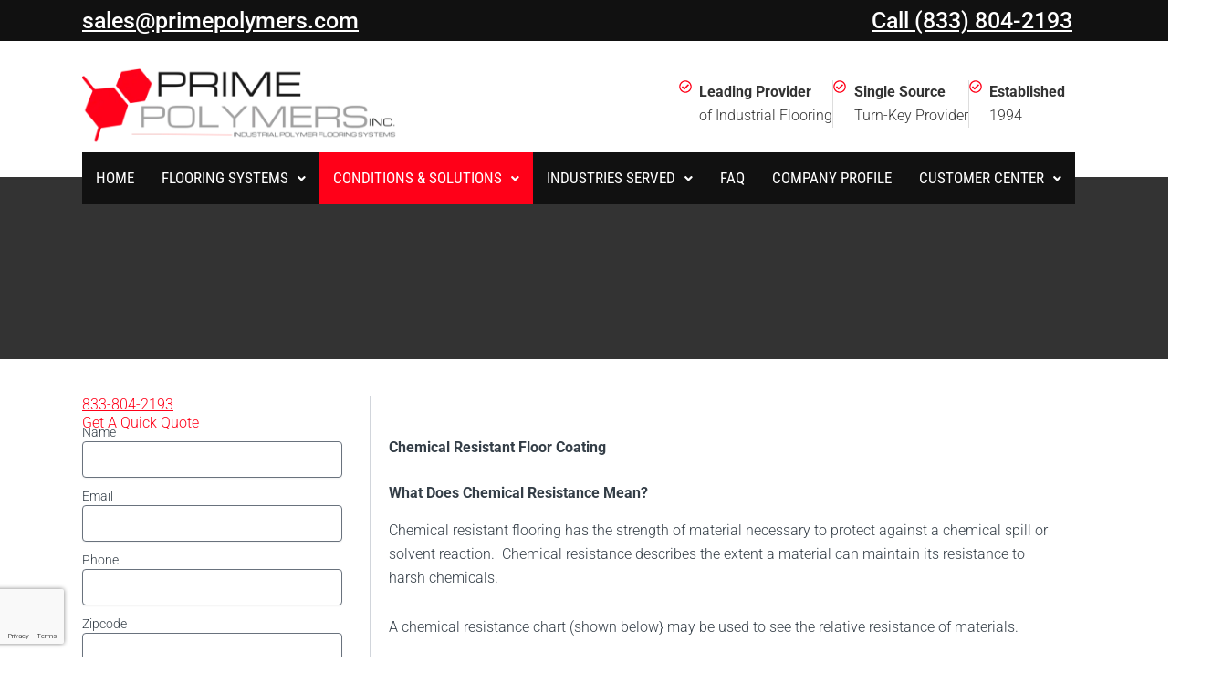

--- FILE ---
content_type: text/html; charset=UTF-8
request_url: https://primepolymers.com/conditions-solutions/chemical-resistance/
body_size: 42357
content:
<!DOCTYPE html>
<html lang="en-US">
<head>
<meta charset="UTF-8">
<meta name="viewport" content="width=device-width, initial-scale=1">
	<link rel="profile" href="https://gmpg.org/xfn/11"> 
	<meta name='robots' content='index, follow, max-image-preview:large, max-snippet:-1, max-video-preview:-1' />
	<style>img:is([sizes="auto" i], [sizes^="auto," i]) { contain-intrinsic-size: 3000px 1500px }</style>
	
	<!-- This site is optimized with the Yoast SEO plugin v26.7 - https://yoast.com/wordpress/plugins/seo/ -->
	<title>Chemical Resistant Floor Coating | Harsh Chemical Floor Coating</title>
	<meta name="description" content="Chemical resistant floor coating experts work with you to select the best chemical coating system for your facility&#039;s needs. Top installers." />
	<link rel="canonical" href="https://primepolymers.com/conditions-solutions/chemical-resistance/" />
	<meta property="og:locale" content="en_US" />
	<meta property="og:type" content="article" />
	<meta property="og:title" content="Chemical Resistant Floor Coating | Harsh Chemical Floor Coating" />
	<meta property="og:description" content="Chemical resistant floor coating experts work with you to select the best chemical coating system for your facility&#039;s needs. Top installers." />
	<meta property="og:url" content="https://primepolymers.com/conditions-solutions/chemical-resistance/" />
	<meta property="og:site_name" content="Prime Polymers" />
	<meta property="article:modified_time" content="2025-09-29T17:44:30+00:00" />
	<meta property="og:image" content="https://primepolymers.com/wp-content/uploads/elementor/thumbs/Chemical-Resistance-qqyecyrxvrskqvd7amnxg0o7go0y2pzzclg9lxih6c.png" />
	<meta name="twitter:card" content="summary_large_image" />
	<meta name="twitter:label1" content="Est. reading time" />
	<meta name="twitter:data1" content="5 minutes" />
	<script type="application/ld+json" class="yoast-schema-graph">{"@context":"https://schema.org","@graph":[{"@type":"WebPage","@id":"https://primepolymers.com/conditions-solutions/chemical-resistance/","url":"https://primepolymers.com/conditions-solutions/chemical-resistance/","name":"Chemical Resistant Floor Coating | Harsh Chemical Floor Coating","isPartOf":{"@id":"https://primepolymers.com/#website"},"primaryImageOfPage":{"@id":"https://primepolymers.com/conditions-solutions/chemical-resistance/#primaryimage"},"image":{"@id":"https://primepolymers.com/conditions-solutions/chemical-resistance/#primaryimage"},"thumbnailUrl":"https://primepolymers.com/wp-content/uploads/elementor/thumbs/Chemical-Resistance-qqyecyrxvrskqvd7amnxg0o7go0y2pzzclg9lxih6c.png","datePublished":"2018-08-02T14:47:54+00:00","dateModified":"2025-09-29T17:44:30+00:00","description":"Chemical resistant floor coating experts work with you to select the best chemical coating system for your facility's needs. Top installers.","breadcrumb":{"@id":"https://primepolymers.com/conditions-solutions/chemical-resistance/#breadcrumb"},"inLanguage":"en-US","potentialAction":[{"@type":"ReadAction","target":["https://primepolymers.com/conditions-solutions/chemical-resistance/"]}]},{"@type":"ImageObject","inLanguage":"en-US","@id":"https://primepolymers.com/conditions-solutions/chemical-resistance/#primaryimage","url":"https://primepolymers.com/wp-content/uploads/elementor/thumbs/Chemical-Resistance-qqyecyrxvrskqvd7amnxg0o7go0y2pzzclg9lxih6c.png","contentUrl":"https://primepolymers.com/wp-content/uploads/elementor/thumbs/Chemical-Resistance-qqyecyrxvrskqvd7amnxg0o7go0y2pzzclg9lxih6c.png"},{"@type":"BreadcrumbList","@id":"https://primepolymers.com/conditions-solutions/chemical-resistance/#breadcrumb","itemListElement":[{"@type":"ListItem","position":1,"name":"Home","item":"https://primepolymers.com/"},{"@type":"ListItem","position":2,"name":"CONDITIONS &#038; SOLUTIONS","item":"https://primepolymers.com/conditions-solutions/"},{"@type":"ListItem","position":3,"name":"Chemical Resistant Floor Coatings"}]},{"@type":"WebSite","@id":"https://primepolymers.com/#website","url":"https://primepolymers.com/","name":"Prime Polymers Inc.","description":"Epoxy Flooring Specialists","publisher":{"@id":"https://primepolymers.com/#organization"},"alternateName":"Prime Polymers","potentialAction":[{"@type":"SearchAction","target":{"@type":"EntryPoint","urlTemplate":"https://primepolymers.com/?s={search_term_string}"},"query-input":{"@type":"PropertyValueSpecification","valueRequired":true,"valueName":"search_term_string"}}],"inLanguage":"en-US"},{"@type":"Organization","@id":"https://primepolymers.com/#organization","name":"Prime Polymers Inc.","alternateName":"Prime Polymers","url":"https://primepolymers.com/","logo":{"@type":"ImageObject","inLanguage":"en-US","@id":"https://primepolymers.com/#/schema/logo/image/","url":"https://primepolymers.com/wp-content/uploads/2018/08/PRIME-POLYMERS-INC.png","contentUrl":"https://primepolymers.com/wp-content/uploads/2018/08/PRIME-POLYMERS-INC.png","width":2560,"height":859,"caption":"Prime Polymers Inc."},"image":{"@id":"https://primepolymers.com/#/schema/logo/image/"}}]}</script>
	<!-- / Yoast SEO plugin. -->


<link rel='dns-prefetch' href='//fonts.googleapis.com' />
<link rel="alternate" type="application/rss+xml" title="Prime Polymers &raquo; Feed" href="https://primepolymers.com/feed/" />
<link rel="alternate" type="application/rss+xml" title="Prime Polymers &raquo; Comments Feed" href="https://primepolymers.com/comments/feed/" />
<script>
window._wpemojiSettings = {"baseUrl":"https:\/\/s.w.org\/images\/core\/emoji\/16.0.1\/72x72\/","ext":".png","svgUrl":"https:\/\/s.w.org\/images\/core\/emoji\/16.0.1\/svg\/","svgExt":".svg","source":{"concatemoji":"https:\/\/primepolymers.com\/wp-includes\/js\/wp-emoji-release.min.js?ver=91b411bd1eeac9d50008e34add493223"}};
/*! This file is auto-generated */
!function(s,n){var o,i,e;function c(e){try{var t={supportTests:e,timestamp:(new Date).valueOf()};sessionStorage.setItem(o,JSON.stringify(t))}catch(e){}}function p(e,t,n){e.clearRect(0,0,e.canvas.width,e.canvas.height),e.fillText(t,0,0);var t=new Uint32Array(e.getImageData(0,0,e.canvas.width,e.canvas.height).data),a=(e.clearRect(0,0,e.canvas.width,e.canvas.height),e.fillText(n,0,0),new Uint32Array(e.getImageData(0,0,e.canvas.width,e.canvas.height).data));return t.every(function(e,t){return e===a[t]})}function u(e,t){e.clearRect(0,0,e.canvas.width,e.canvas.height),e.fillText(t,0,0);for(var n=e.getImageData(16,16,1,1),a=0;a<n.data.length;a++)if(0!==n.data[a])return!1;return!0}function f(e,t,n,a){switch(t){case"flag":return n(e,"\ud83c\udff3\ufe0f\u200d\u26a7\ufe0f","\ud83c\udff3\ufe0f\u200b\u26a7\ufe0f")?!1:!n(e,"\ud83c\udde8\ud83c\uddf6","\ud83c\udde8\u200b\ud83c\uddf6")&&!n(e,"\ud83c\udff4\udb40\udc67\udb40\udc62\udb40\udc65\udb40\udc6e\udb40\udc67\udb40\udc7f","\ud83c\udff4\u200b\udb40\udc67\u200b\udb40\udc62\u200b\udb40\udc65\u200b\udb40\udc6e\u200b\udb40\udc67\u200b\udb40\udc7f");case"emoji":return!a(e,"\ud83e\udedf")}return!1}function g(e,t,n,a){var r="undefined"!=typeof WorkerGlobalScope&&self instanceof WorkerGlobalScope?new OffscreenCanvas(300,150):s.createElement("canvas"),o=r.getContext("2d",{willReadFrequently:!0}),i=(o.textBaseline="top",o.font="600 32px Arial",{});return e.forEach(function(e){i[e]=t(o,e,n,a)}),i}function t(e){var t=s.createElement("script");t.src=e,t.defer=!0,s.head.appendChild(t)}"undefined"!=typeof Promise&&(o="wpEmojiSettingsSupports",i=["flag","emoji"],n.supports={everything:!0,everythingExceptFlag:!0},e=new Promise(function(e){s.addEventListener("DOMContentLoaded",e,{once:!0})}),new Promise(function(t){var n=function(){try{var e=JSON.parse(sessionStorage.getItem(o));if("object"==typeof e&&"number"==typeof e.timestamp&&(new Date).valueOf()<e.timestamp+604800&&"object"==typeof e.supportTests)return e.supportTests}catch(e){}return null}();if(!n){if("undefined"!=typeof Worker&&"undefined"!=typeof OffscreenCanvas&&"undefined"!=typeof URL&&URL.createObjectURL&&"undefined"!=typeof Blob)try{var e="postMessage("+g.toString()+"("+[JSON.stringify(i),f.toString(),p.toString(),u.toString()].join(",")+"));",a=new Blob([e],{type:"text/javascript"}),r=new Worker(URL.createObjectURL(a),{name:"wpTestEmojiSupports"});return void(r.onmessage=function(e){c(n=e.data),r.terminate(),t(n)})}catch(e){}c(n=g(i,f,p,u))}t(n)}).then(function(e){for(var t in e)n.supports[t]=e[t],n.supports.everything=n.supports.everything&&n.supports[t],"flag"!==t&&(n.supports.everythingExceptFlag=n.supports.everythingExceptFlag&&n.supports[t]);n.supports.everythingExceptFlag=n.supports.everythingExceptFlag&&!n.supports.flag,n.DOMReady=!1,n.readyCallback=function(){n.DOMReady=!0}}).then(function(){return e}).then(function(){var e;n.supports.everything||(n.readyCallback(),(e=n.source||{}).concatemoji?t(e.concatemoji):e.wpemoji&&e.twemoji&&(t(e.twemoji),t(e.wpemoji)))}))}((window,document),window._wpemojiSettings);
</script>
<link rel='stylesheet' id='astra-theme-css-css' href='https://primepolymers.com/wp-content/themes/astra/assets/css/minified/main.min.css?ver=4.11.10' media='all' />
<style id='astra-theme-css-inline-css'>
:root{--ast-post-nav-space:0;--ast-container-default-xlg-padding:2.5em;--ast-container-default-lg-padding:2.5em;--ast-container-default-slg-padding:2em;--ast-container-default-md-padding:2.5em;--ast-container-default-sm-padding:2.5em;--ast-container-default-xs-padding:2.4em;--ast-container-default-xxs-padding:1.8em;--ast-code-block-background:#ECEFF3;--ast-comment-inputs-background:#F9FAFB;--ast-normal-container-width:1200px;--ast-narrow-container-width:750px;--ast-blog-title-font-weight:600;--ast-blog-meta-weight:600;--ast-global-color-primary:var(--ast-global-color-5);--ast-global-color-secondary:var(--ast-global-color-4);--ast-global-color-alternate-background:var(--ast-global-color-7);--ast-global-color-subtle-background:var(--ast-global-color-6);--ast-bg-style-guide:#F8FAFC;--ast-shadow-style-guide:0px 0px 4px 0 #00000057;--ast-global-dark-bg-style:#fff;--ast-global-dark-lfs:#fbfbfb;--ast-widget-bg-color:#fafafa;--ast-wc-container-head-bg-color:#fbfbfb;--ast-title-layout-bg:#eeeeee;--ast-search-border-color:#e7e7e7;--ast-lifter-hover-bg:#e6e6e6;--ast-gallery-block-color:#000;--srfm-color-input-label:var(--ast-global-color-2);}html{font-size:100%;}a{color:var(--ast-global-color-0);}a:hover,a:focus{color:var(--ast-global-color-1);}body,button,input,select,textarea,.ast-button,.ast-custom-button{font-family:'Roboto',sans-serif;font-weight:300;font-size:16px;font-size:1rem;line-height:var(--ast-body-line-height,1.65em);}blockquote{color:var(--ast-global-color-3);}h1,h2,h3,h4,h5,h6,.entry-content :where(h1,h2,h3,h4,h5,h6),.site-title,.site-title a{font-family:'Roboto',sans-serif;font-weight:300;}.ast-site-identity .site-title a{color:var(--ast-global-color-2);}.site-title{font-size:26px;font-size:1.625rem;display:block;}.site-header .site-description{font-size:15px;font-size:0.9375rem;display:none;}.entry-title{font-size:20px;font-size:1.25rem;}.ast-blog-single-element.ast-taxonomy-container a{font-size:14px;font-size:0.875rem;}.ast-blog-meta-container{font-size:13px;font-size:0.8125rem;}.archive .ast-article-post .ast-article-inner,.blog .ast-article-post .ast-article-inner,.archive .ast-article-post .ast-article-inner:hover,.blog .ast-article-post .ast-article-inner:hover{border-top-left-radius:6px;border-top-right-radius:6px;border-bottom-right-radius:6px;border-bottom-left-radius:6px;overflow:hidden;}h1,.entry-content :where(h1){font-size:36px;font-size:2.25rem;font-weight:300;font-family:'Roboto',sans-serif;line-height:1.4em;}h2,.entry-content :where(h2){font-size:30px;font-size:1.875rem;font-weight:300;font-family:'Roboto',sans-serif;line-height:1.3em;}h3,.entry-content :where(h3){font-size:24px;font-size:1.5rem;font-weight:300;font-family:'Roboto',sans-serif;line-height:1.3em;}h4,.entry-content :where(h4){font-size:20px;font-size:1.25rem;line-height:1.2em;font-weight:300;font-family:'Roboto',sans-serif;}h5,.entry-content :where(h5){font-size:16px;font-size:1rem;line-height:1.2em;font-weight:300;font-family:'Roboto',sans-serif;}h6,.entry-content :where(h6){font-size:16px;font-size:1rem;line-height:1.25em;font-weight:300;font-family:'Roboto',sans-serif;}::selection{background-color:var(--ast-global-color-0);color:#ffffff;}body,h1,h2,h3,h4,h5,h6,.entry-title a,.entry-content :where(h1,h2,h3,h4,h5,h6){color:var(--ast-global-color-3);}.tagcloud a:hover,.tagcloud a:focus,.tagcloud a.current-item{color:#ffffff;border-color:var(--ast-global-color-0);background-color:var(--ast-global-color-0);}input:focus,input[type="text"]:focus,input[type="email"]:focus,input[type="url"]:focus,input[type="password"]:focus,input[type="reset"]:focus,input[type="search"]:focus,textarea:focus{border-color:var(--ast-global-color-0);}input[type="radio"]:checked,input[type=reset],input[type="checkbox"]:checked,input[type="checkbox"]:hover:checked,input[type="checkbox"]:focus:checked,input[type=range]::-webkit-slider-thumb{border-color:var(--ast-global-color-0);background-color:var(--ast-global-color-0);box-shadow:none;}.site-footer a:hover + .post-count,.site-footer a:focus + .post-count{background:var(--ast-global-color-0);border-color:var(--ast-global-color-0);}.single .nav-links .nav-previous,.single .nav-links .nav-next{color:var(--ast-global-color-0);}.entry-meta,.entry-meta *{line-height:1.45;color:var(--ast-global-color-0);}.entry-meta a:not(.ast-button):hover,.entry-meta a:not(.ast-button):hover *,.entry-meta a:not(.ast-button):focus,.entry-meta a:not(.ast-button):focus *,.page-links > .page-link,.page-links .page-link:hover,.post-navigation a:hover{color:var(--ast-global-color-1);}#cat option,.secondary .calendar_wrap thead a,.secondary .calendar_wrap thead a:visited{color:var(--ast-global-color-0);}.secondary .calendar_wrap #today,.ast-progress-val span{background:var(--ast-global-color-0);}.secondary a:hover + .post-count,.secondary a:focus + .post-count{background:var(--ast-global-color-0);border-color:var(--ast-global-color-0);}.calendar_wrap #today > a{color:#ffffff;}.page-links .page-link,.single .post-navigation a{color:var(--ast-global-color-3);}.ast-search-menu-icon .search-form button.search-submit{padding:0 4px;}.ast-search-menu-icon form.search-form{padding-right:0;}.ast-search-menu-icon.slide-search input.search-field{width:0;}.ast-header-search .ast-search-menu-icon.ast-dropdown-active .search-form,.ast-header-search .ast-search-menu-icon.ast-dropdown-active .search-field:focus{transition:all 0.2s;}.search-form input.search-field:focus{outline:none;}.ast-search-menu-icon .search-form button.search-submit:focus,.ast-theme-transparent-header .ast-header-search .ast-dropdown-active .ast-icon,.ast-theme-transparent-header .ast-inline-search .search-field:focus .ast-icon{color:var(--ast-global-color-1);}.ast-header-search .slide-search .search-form{border:2px solid var(--ast-global-color-0);}.ast-header-search .slide-search .search-field{background-color:(--ast-global-dark-bg-style);}.ast-archive-title{color:var(--ast-global-color-2);}.widget-title,.widget .wp-block-heading{font-size:22px;font-size:1.375rem;color:var(--ast-global-color-2);}.single .ast-author-details .author-title{color:var(--ast-global-color-1);}.ast-single-post .entry-content a,.ast-comment-content a:not(.ast-comment-edit-reply-wrap a){text-decoration:underline;}.ast-single-post .elementor-widget-button .elementor-button,.ast-single-post .entry-content .uagb-tab a,.ast-single-post .entry-content .uagb-ifb-cta a,.ast-single-post .entry-content .uabb-module-content a,.ast-single-post .entry-content .uagb-post-grid a,.ast-single-post .entry-content .uagb-timeline a,.ast-single-post .entry-content .uagb-toc__wrap a,.ast-single-post .entry-content .uagb-taxomony-box a,.entry-content .wp-block-latest-posts > li > a,.ast-single-post .entry-content .wp-block-file__button,a.ast-post-filter-single,.ast-single-post .ast-comment-content .comment-reply-link,.ast-single-post .ast-comment-content .comment-edit-link{text-decoration:none;}.ast-search-menu-icon.slide-search a:focus-visible:focus-visible,.astra-search-icon:focus-visible,#close:focus-visible,a:focus-visible,.ast-menu-toggle:focus-visible,.site .skip-link:focus-visible,.wp-block-loginout input:focus-visible,.wp-block-search.wp-block-search__button-inside .wp-block-search__inside-wrapper,.ast-header-navigation-arrow:focus-visible,.ast-orders-table__row .ast-orders-table__cell:focus-visible,a#ast-apply-coupon:focus-visible,#ast-apply-coupon:focus-visible,#close:focus-visible,.button.search-submit:focus-visible,#search_submit:focus,.normal-search:focus-visible,.ast-header-account-wrap:focus-visible,.astra-cart-drawer-close:focus,.ast-single-variation:focus,.ast-button:focus{outline-style:dotted;outline-color:inherit;outline-width:thin;}input:focus,input[type="text"]:focus,input[type="email"]:focus,input[type="url"]:focus,input[type="password"]:focus,input[type="reset"]:focus,input[type="search"]:focus,input[type="number"]:focus,textarea:focus,.wp-block-search__input:focus,[data-section="section-header-mobile-trigger"] .ast-button-wrap .ast-mobile-menu-trigger-minimal:focus,.ast-mobile-popup-drawer.active .menu-toggle-close:focus,#ast-scroll-top:focus,#coupon_code:focus,#ast-coupon-code:focus{border-style:dotted;border-color:inherit;border-width:thin;}input{outline:none;}.site-logo-img img{ transition:all 0.2s linear;}body .ast-oembed-container *{position:absolute;top:0;width:100%;height:100%;left:0;}body .wp-block-embed-pocket-casts .ast-oembed-container *{position:unset;}.ast-single-post-featured-section + article {margin-top: 2em;}.site-content .ast-single-post-featured-section img {width: 100%;overflow: hidden;object-fit: cover;}.ast-separate-container .site-content .ast-single-post-featured-section + article {margin-top: -80px;z-index: 9;position: relative;border-radius: 4px;}@media (min-width: 922px) {.ast-no-sidebar .site-content .ast-article-image-container--wide {margin-left: -120px;margin-right: -120px;max-width: unset;width: unset;}.ast-left-sidebar .site-content .ast-article-image-container--wide,.ast-right-sidebar .site-content .ast-article-image-container--wide {margin-left: -10px;margin-right: -10px;}.site-content .ast-article-image-container--full {margin-left: calc( -50vw + 50%);margin-right: calc( -50vw + 50%);max-width: 100vw;width: 100vw;}.ast-left-sidebar .site-content .ast-article-image-container--full,.ast-right-sidebar .site-content .ast-article-image-container--full {margin-left: -10px;margin-right: -10px;max-width: inherit;width: auto;}}.site > .ast-single-related-posts-container {margin-top: 0;}@media (min-width: 922px) {.ast-desktop .ast-container--narrow {max-width: var(--ast-narrow-container-width);margin: 0 auto;}}.ast-page-builder-template .hentry {margin: 0;}.ast-page-builder-template .site-content > .ast-container {max-width: 100%;padding: 0;}.ast-page-builder-template .site .site-content #primary {padding: 0;margin: 0;}.ast-page-builder-template .no-results {text-align: center;margin: 4em auto;}.ast-page-builder-template .ast-pagination {padding: 2em;}.ast-page-builder-template .entry-header.ast-no-title.ast-no-thumbnail {margin-top: 0;}.ast-page-builder-template .entry-header.ast-header-without-markup {margin-top: 0;margin-bottom: 0;}.ast-page-builder-template .entry-header.ast-no-title.ast-no-meta {margin-bottom: 0;}.ast-page-builder-template.single .post-navigation {padding-bottom: 2em;}.ast-page-builder-template.single-post .site-content > .ast-container {max-width: 100%;}.ast-page-builder-template .entry-header {margin-top: 2em;margin-left: auto;margin-right: auto;}.ast-page-builder-template .ast-archive-description {margin: 2em auto 0;padding-left: 20px;padding-right: 20px;}.ast-page-builder-template .ast-row {margin-left: 0;margin-right: 0;}.single.ast-page-builder-template .entry-header + .entry-content,.single.ast-page-builder-template .ast-single-entry-banner + .site-content article .entry-content {margin-bottom: 2em;}@media(min-width: 921px) {.ast-page-builder-template.archive.ast-right-sidebar .ast-row article,.ast-page-builder-template.archive.ast-left-sidebar .ast-row article {padding-left: 0;padding-right: 0;}}input[type="text"],input[type="number"],input[type="email"],input[type="url"],input[type="password"],input[type="search"],input[type=reset],input[type=tel],input[type=date],select,textarea{font-size:16px;font-style:normal;font-weight:400;line-height:24px;width:100%;padding:12px 16px;border-radius:4px;box-shadow:0px 1px 2px 0px rgba(0,0,0,0.05);color:var(--ast-form-input-text,#475569);}input[type="text"],input[type="number"],input[type="email"],input[type="url"],input[type="password"],input[type="search"],input[type=reset],input[type=tel],input[type=date],select{height:40px;}input[type="date"]{border-width:1px;border-style:solid;border-color:var(--ast-border-color);background:var( --ast-global-color-secondary,--ast-global-color-5 );}input[type="text"]:focus,input[type="number"]:focus,input[type="email"]:focus,input[type="url"]:focus,input[type="password"]:focus,input[type="search"]:focus,input[type=reset]:focus,input[type="tel"]:focus,input[type="date"]:focus,select:focus,textarea:focus{border-color:#046BD2;box-shadow:none;outline:none;color:var(--ast-form-input-focus-text,#475569);}label,legend{color:#111827;font-size:14px;font-style:normal;font-weight:500;line-height:20px;}select{padding:6px 10px;}fieldset{padding:30px;border-radius:4px;}button,.ast-button,.button,input[type="button"],input[type="reset"],input[type="submit"]{border-radius:4px;box-shadow:0px 1px 2px 0px rgba(0,0,0,0.05);}:root{--ast-comment-inputs-background:#FFF;}::placeholder{color:var(--ast-form-field-color,#9CA3AF);}::-ms-input-placeholder{color:var(--ast-form-field-color,#9CA3AF);}@media (max-width:921.9px){#ast-desktop-header{display:none;}}@media (min-width:922px){#ast-mobile-header{display:none;}}.wp-block-buttons.aligncenter{justify-content:center;}@media (max-width:921px){.ast-theme-transparent-header #primary,.ast-theme-transparent-header #secondary{padding:0;}}@media (max-width:921px){.ast-plain-container.ast-no-sidebar #primary{padding:0;}}.ast-plain-container.ast-no-sidebar #primary{margin-top:0;margin-bottom:0;}.wp-block-button.is-style-outline .wp-block-button__link{border-color:var(--ast-global-color-0);}div.wp-block-button.is-style-outline > .wp-block-button__link:not(.has-text-color),div.wp-block-button.wp-block-button__link.is-style-outline:not(.has-text-color){color:var(--ast-global-color-0);}.wp-block-button.is-style-outline .wp-block-button__link:hover,.wp-block-buttons .wp-block-button.is-style-outline .wp-block-button__link:focus,.wp-block-buttons .wp-block-button.is-style-outline > .wp-block-button__link:not(.has-text-color):hover,.wp-block-buttons .wp-block-button.wp-block-button__link.is-style-outline:not(.has-text-color):hover{color:#ffffff;background-color:var(--ast-global-color-1);border-color:var(--ast-global-color-1);}.post-page-numbers.current .page-link,.ast-pagination .page-numbers.current{color:#ffffff;border-color:var(--ast-global-color-0);background-color:var(--ast-global-color-0);}.wp-block-buttons .wp-block-button.is-style-outline .wp-block-button__link.wp-element-button,.ast-outline-button,.wp-block-uagb-buttons-child .uagb-buttons-repeater.ast-outline-button{border-color:var(--ast-global-color-0);font-family:inherit;font-weight:500;font-size:16px;font-size:1rem;line-height:1em;padding-top:13px;padding-right:30px;padding-bottom:13px;padding-left:30px;}.wp-block-buttons .wp-block-button.is-style-outline > .wp-block-button__link:not(.has-text-color),.wp-block-buttons .wp-block-button.wp-block-button__link.is-style-outline:not(.has-text-color),.ast-outline-button{color:var(--ast-global-color-0);}.wp-block-button.is-style-outline .wp-block-button__link:hover,.wp-block-buttons .wp-block-button.is-style-outline .wp-block-button__link:focus,.wp-block-buttons .wp-block-button.is-style-outline > .wp-block-button__link:not(.has-text-color):hover,.wp-block-buttons .wp-block-button.wp-block-button__link.is-style-outline:not(.has-text-color):hover,.ast-outline-button:hover,.ast-outline-button:focus,.wp-block-uagb-buttons-child .uagb-buttons-repeater.ast-outline-button:hover,.wp-block-uagb-buttons-child .uagb-buttons-repeater.ast-outline-button:focus{color:#ffffff;background-color:var(--ast-global-color-1);border-color:var(--ast-global-color-1);}.ast-single-post .entry-content a.ast-outline-button,.ast-single-post .entry-content .is-style-outline>.wp-block-button__link{text-decoration:none;}.wp-block-button .wp-block-button__link.wp-element-button.is-style-outline:not(.has-background),.wp-block-button.is-style-outline>.wp-block-button__link.wp-element-button:not(.has-background),.ast-outline-button{background-color:transparent;}.uagb-buttons-repeater.ast-outline-button{border-radius:9999px;}@media (max-width:921px){.wp-block-buttons .wp-block-button.is-style-outline .wp-block-button__link.wp-element-button,.ast-outline-button,.wp-block-uagb-buttons-child .uagb-buttons-repeater.ast-outline-button{padding-top:12px;padding-right:28px;padding-bottom:12px;padding-left:28px;}}@media (max-width:544px){.wp-block-buttons .wp-block-button.is-style-outline .wp-block-button__link.wp-element-button,.ast-outline-button,.wp-block-uagb-buttons-child .uagb-buttons-repeater.ast-outline-button{padding-top:10px;padding-right:24px;padding-bottom:10px;padding-left:24px;}}.entry-content[data-ast-blocks-layout] > figure{margin-bottom:1em;}h1.widget-title{font-weight:300;}h2.widget-title{font-weight:300;}h3.widget-title{font-weight:300;}.elementor-widget-container .elementor-loop-container .e-loop-item[data-elementor-type="loop-item"]{width:100%;} .content-area .elementor-widget-theme-post-content h1,.content-area .elementor-widget-theme-post-content h2,.content-area .elementor-widget-theme-post-content h3,.content-area .elementor-widget-theme-post-content h4,.content-area .elementor-widget-theme-post-content h5,.content-area .elementor-widget-theme-post-content h6{margin-top:1.5em;margin-bottom:calc(0.3em + 10px);}#page{display:flex;flex-direction:column;min-height:100vh;}.ast-404-layout-1 h1.page-title{color:var(--ast-global-color-2);}.single .post-navigation a{line-height:1em;height:inherit;}.error-404 .page-sub-title{font-size:1.5rem;font-weight:inherit;}.search .site-content .content-area .search-form{margin-bottom:0;}#page .site-content{flex-grow:1;}.widget{margin-bottom:1.25em;}#secondary li{line-height:1.5em;}#secondary .wp-block-group h2{margin-bottom:0.7em;}#secondary h2{font-size:1.7rem;}.ast-separate-container .ast-article-post,.ast-separate-container .ast-article-single,.ast-separate-container .comment-respond{padding:3em;}.ast-separate-container .ast-article-single .ast-article-single{padding:0;}.ast-article-single .wp-block-post-template-is-layout-grid{padding-left:0;}.ast-separate-container .comments-title,.ast-narrow-container .comments-title{padding:1.5em 2em;}.ast-page-builder-template .comment-form-textarea,.ast-comment-formwrap .ast-grid-common-col{padding:0;}.ast-comment-formwrap{padding:0;display:inline-flex;column-gap:20px;width:100%;margin-left:0;margin-right:0;}.comments-area textarea#comment:focus,.comments-area textarea#comment:active,.comments-area .ast-comment-formwrap input[type="text"]:focus,.comments-area .ast-comment-formwrap input[type="text"]:active {box-shadow:none;outline:none;}.archive.ast-page-builder-template .entry-header{margin-top:2em;}.ast-page-builder-template .ast-comment-formwrap{width:100%;}.entry-title{margin-bottom:0.6em;}.ast-archive-description p{font-size:inherit;font-weight:inherit;line-height:inherit;}.ast-separate-container .ast-comment-list li.depth-1,.hentry{margin-bottom:1.5em;}.site-content section.ast-archive-description{margin-bottom:2em;}@media (min-width:921px){.ast-left-sidebar.ast-page-builder-template #secondary,.archive.ast-right-sidebar.ast-page-builder-template .site-main{padding-left:20px;padding-right:20px;}}@media (max-width:544px){.ast-comment-formwrap.ast-row{column-gap:10px;display:inline-block;}#ast-commentform .ast-grid-common-col{position:relative;width:100%;}}@media (min-width:1201px){.ast-separate-container .ast-article-post,.ast-separate-container .ast-article-single,.ast-separate-container .ast-author-box,.ast-separate-container .ast-404-layout-1,.ast-separate-container .no-results{padding:3em;}} .content-area .elementor-widget-theme-post-content h1,.content-area .elementor-widget-theme-post-content h2,.content-area .elementor-widget-theme-post-content h3,.content-area .elementor-widget-theme-post-content h4,.content-area .elementor-widget-theme-post-content h5,.content-area .elementor-widget-theme-post-content h6{margin-top:1.5em;margin-bottom:calc(0.3em + 10px);}.elementor-loop-container .e-loop-item,.elementor-loop-container .ast-separate-container .ast-article-post,.elementor-loop-container .ast-separate-container .ast-article-single,.elementor-loop-container .ast-separate-container .comment-respond{padding:0px;}@media (max-width:921px){.ast-separate-container #primary,.ast-separate-container #secondary{padding:1.5em 0;}#primary,#secondary{padding:1.5em 0;margin:0;}.ast-left-sidebar #content > .ast-container{display:flex;flex-direction:column-reverse;width:100%;}}@media (min-width:922px){.ast-separate-container.ast-right-sidebar #primary,.ast-separate-container.ast-left-sidebar #primary{border:0;}.search-no-results.ast-separate-container #primary{margin-bottom:4em;}}.wp-block-button .wp-block-button__link{color:#ffffff;}.wp-block-button .wp-block-button__link:hover,.wp-block-button .wp-block-button__link:focus{color:#ffffff;background-color:var(--ast-global-color-1);border-color:var(--ast-global-color-1);}.elementor-widget-heading h1.elementor-heading-title{line-height:1.4em;}.elementor-widget-heading h2.elementor-heading-title{line-height:1.3em;}.elementor-widget-heading h3.elementor-heading-title{line-height:1.3em;}.elementor-widget-heading h4.elementor-heading-title{line-height:1.2em;}.elementor-widget-heading h5.elementor-heading-title{line-height:1.2em;}.elementor-widget-heading h6.elementor-heading-title{line-height:1.25em;}.wp-block-button .wp-block-button__link,.wp-block-search .wp-block-search__button,body .wp-block-file .wp-block-file__button{border-color:var(--ast-global-color-0);background-color:var(--ast-global-color-0);color:#ffffff;font-family:inherit;font-weight:500;line-height:1em;font-size:16px;font-size:1rem;padding-top:15px;padding-right:30px;padding-bottom:15px;padding-left:30px;}.ast-single-post .entry-content .wp-block-button .wp-block-button__link,.ast-single-post .entry-content .wp-block-search .wp-block-search__button,body .entry-content .wp-block-file .wp-block-file__button{text-decoration:none;}@media (max-width:921px){.wp-block-button .wp-block-button__link,.wp-block-search .wp-block-search__button,body .wp-block-file .wp-block-file__button{padding-top:14px;padding-right:28px;padding-bottom:14px;padding-left:28px;}}@media (max-width:544px){.wp-block-button .wp-block-button__link,.wp-block-search .wp-block-search__button,body .wp-block-file .wp-block-file__button{padding-top:12px;padding-right:24px;padding-bottom:12px;padding-left:24px;}}.menu-toggle,button,.ast-button,.ast-custom-button,.button,input#submit,input[type="button"],input[type="submit"],input[type="reset"],#comments .submit,.search .search-submit,form[CLASS*="wp-block-search__"].wp-block-search .wp-block-search__inside-wrapper .wp-block-search__button,body .wp-block-file .wp-block-file__button,.search .search-submit{border-style:solid;border-top-width:0;border-right-width:0;border-left-width:0;border-bottom-width:0;color:#ffffff;border-color:var(--ast-global-color-0);background-color:var(--ast-global-color-0);padding-top:15px;padding-right:30px;padding-bottom:15px;padding-left:30px;font-family:inherit;font-weight:500;font-size:16px;font-size:1rem;line-height:1em;}button:focus,.menu-toggle:hover,button:hover,.ast-button:hover,.ast-custom-button:hover .button:hover,.ast-custom-button:hover ,input[type=reset]:hover,input[type=reset]:focus,input#submit:hover,input#submit:focus,input[type="button"]:hover,input[type="button"]:focus,input[type="submit"]:hover,input[type="submit"]:focus,form[CLASS*="wp-block-search__"].wp-block-search .wp-block-search__inside-wrapper .wp-block-search__button:hover,form[CLASS*="wp-block-search__"].wp-block-search .wp-block-search__inside-wrapper .wp-block-search__button:focus,body .wp-block-file .wp-block-file__button:hover,body .wp-block-file .wp-block-file__button:focus{color:#ffffff;background-color:var(--ast-global-color-1);border-color:var(--ast-global-color-1);}form[CLASS*="wp-block-search__"].wp-block-search .wp-block-search__inside-wrapper .wp-block-search__button.has-icon{padding-top:calc(15px - 3px);padding-right:calc(30px - 3px);padding-bottom:calc(15px - 3px);padding-left:calc(30px - 3px);}@media (max-width:921px){.menu-toggle,button,.ast-button,.ast-custom-button,.button,input#submit,input[type="button"],input[type="submit"],input[type="reset"],#comments .submit,.search .search-submit,form[CLASS*="wp-block-search__"].wp-block-search .wp-block-search__inside-wrapper .wp-block-search__button,body .wp-block-file .wp-block-file__button,.search .search-submit{padding-top:14px;padding-right:28px;padding-bottom:14px;padding-left:28px;}}@media (max-width:544px){.menu-toggle,button,.ast-button,.ast-custom-button,.button,input#submit,input[type="button"],input[type="submit"],input[type="reset"],#comments .submit,.search .search-submit,form[CLASS*="wp-block-search__"].wp-block-search .wp-block-search__inside-wrapper .wp-block-search__button,body .wp-block-file .wp-block-file__button,.search .search-submit{padding-top:12px;padding-right:24px;padding-bottom:12px;padding-left:24px;}}@media (max-width:921px){.ast-mobile-header-stack .main-header-bar .ast-search-menu-icon{display:inline-block;}.ast-header-break-point.ast-header-custom-item-outside .ast-mobile-header-stack .main-header-bar .ast-search-icon{margin:0;}.ast-comment-avatar-wrap img{max-width:2.5em;}.ast-comment-meta{padding:0 1.8888em 1.3333em;}}@media (min-width:544px){.ast-container{max-width:100%;}}@media (max-width:544px){.ast-separate-container .ast-article-post,.ast-separate-container .ast-article-single,.ast-separate-container .comments-title,.ast-separate-container .ast-archive-description{padding:1.5em 1em;}.ast-separate-container #content .ast-container{padding-left:0.54em;padding-right:0.54em;}.ast-separate-container .ast-comment-list .bypostauthor{padding:.5em;}.ast-search-menu-icon.ast-dropdown-active .search-field{width:170px;}} #ast-mobile-header .ast-site-header-cart-li a{pointer-events:none;}.ast-separate-container{background-color:var(--ast-global-color-4);background-image:none;}@media (max-width:921px){.site-title{display:block;}.site-header .site-description{display:none;}h1,.entry-content :where(h1){font-size:30px;}h2,.entry-content :where(h2){font-size:25px;}h3,.entry-content :where(h3){font-size:20px;}}@media (max-width:544px){.site-title{display:block;}.site-header .site-description{display:none;}h1,.entry-content :where(h1){font-size:30px;}h2,.entry-content :where(h2){font-size:25px;}h3,.entry-content :where(h3){font-size:20px;}}@media (max-width:921px){html{font-size:91.2%;}}@media (max-width:544px){html{font-size:91.2%;}}@media (min-width:922px){.ast-container{max-width:1240px;}}@media (min-width:922px){.site-content .ast-container{display:flex;}}@media (max-width:921px){.site-content .ast-container{flex-direction:column;}}.entry-content :where(h1,h2,h3,h4,h5,h6){clear:none;}@media (min-width:922px){.main-header-menu .sub-menu .menu-item.ast-left-align-sub-menu:hover > .sub-menu,.main-header-menu .sub-menu .menu-item.ast-left-align-sub-menu.focus > .sub-menu{margin-left:-0px;}}.entry-content li > p{margin-bottom:0;}.site .comments-area{padding-bottom:2em;margin-top:2em;}.wp-block-file {display: flex;align-items: center;flex-wrap: wrap;justify-content: space-between;}.wp-block-pullquote {border: none;}.wp-block-pullquote blockquote::before {content: "\201D";font-family: "Helvetica",sans-serif;display: flex;transform: rotate( 180deg );font-size: 6rem;font-style: normal;line-height: 1;font-weight: bold;align-items: center;justify-content: center;}.has-text-align-right > blockquote::before {justify-content: flex-start;}.has-text-align-left > blockquote::before {justify-content: flex-end;}figure.wp-block-pullquote.is-style-solid-color blockquote {max-width: 100%;text-align: inherit;}:root {--wp--custom--ast-default-block-top-padding: 3em;--wp--custom--ast-default-block-right-padding: 3em;--wp--custom--ast-default-block-bottom-padding: 3em;--wp--custom--ast-default-block-left-padding: 3em;--wp--custom--ast-container-width: 1200px;--wp--custom--ast-content-width-size: 1200px;--wp--custom--ast-wide-width-size: calc(1200px + var(--wp--custom--ast-default-block-left-padding) + var(--wp--custom--ast-default-block-right-padding));}.ast-narrow-container {--wp--custom--ast-content-width-size: 750px;--wp--custom--ast-wide-width-size: 750px;}@media(max-width: 921px) {:root {--wp--custom--ast-default-block-top-padding: 3em;--wp--custom--ast-default-block-right-padding: 2em;--wp--custom--ast-default-block-bottom-padding: 3em;--wp--custom--ast-default-block-left-padding: 2em;}}@media(max-width: 544px) {:root {--wp--custom--ast-default-block-top-padding: 3em;--wp--custom--ast-default-block-right-padding: 1.5em;--wp--custom--ast-default-block-bottom-padding: 3em;--wp--custom--ast-default-block-left-padding: 1.5em;}}.entry-content > .wp-block-group,.entry-content > .wp-block-cover,.entry-content > .wp-block-columns {padding-top: var(--wp--custom--ast-default-block-top-padding);padding-right: var(--wp--custom--ast-default-block-right-padding);padding-bottom: var(--wp--custom--ast-default-block-bottom-padding);padding-left: var(--wp--custom--ast-default-block-left-padding);}.ast-plain-container.ast-no-sidebar .entry-content > .alignfull,.ast-page-builder-template .ast-no-sidebar .entry-content > .alignfull {margin-left: calc( -50vw + 50%);margin-right: calc( -50vw + 50%);max-width: 100vw;width: 100vw;}.ast-plain-container.ast-no-sidebar .entry-content .alignfull .alignfull,.ast-page-builder-template.ast-no-sidebar .entry-content .alignfull .alignfull,.ast-plain-container.ast-no-sidebar .entry-content .alignfull .alignwide,.ast-page-builder-template.ast-no-sidebar .entry-content .alignfull .alignwide,.ast-plain-container.ast-no-sidebar .entry-content .alignwide .alignfull,.ast-page-builder-template.ast-no-sidebar .entry-content .alignwide .alignfull,.ast-plain-container.ast-no-sidebar .entry-content .alignwide .alignwide,.ast-page-builder-template.ast-no-sidebar .entry-content .alignwide .alignwide,.ast-plain-container.ast-no-sidebar .entry-content .wp-block-column .alignfull,.ast-page-builder-template.ast-no-sidebar .entry-content .wp-block-column .alignfull,.ast-plain-container.ast-no-sidebar .entry-content .wp-block-column .alignwide,.ast-page-builder-template.ast-no-sidebar .entry-content .wp-block-column .alignwide {margin-left: auto;margin-right: auto;width: 100%;}[data-ast-blocks-layout] .wp-block-separator:not(.is-style-dots) {height: 0;}[data-ast-blocks-layout] .wp-block-separator {margin: 20px auto;}[data-ast-blocks-layout] .wp-block-separator:not(.is-style-wide):not(.is-style-dots) {max-width: 100px;}[data-ast-blocks-layout] .wp-block-separator.has-background {padding: 0;}.entry-content[data-ast-blocks-layout] > * {max-width: var(--wp--custom--ast-content-width-size);margin-left: auto;margin-right: auto;}.entry-content[data-ast-blocks-layout] > .alignwide {max-width: var(--wp--custom--ast-wide-width-size);}.entry-content[data-ast-blocks-layout] .alignfull {max-width: none;}.entry-content .wp-block-columns {margin-bottom: 0;}blockquote {margin: 1.5em;border-color: rgba(0,0,0,0.05);}.wp-block-quote:not(.has-text-align-right):not(.has-text-align-center) {border-left: 5px solid rgba(0,0,0,0.05);}.has-text-align-right > blockquote,blockquote.has-text-align-right {border-right: 5px solid rgba(0,0,0,0.05);}.has-text-align-left > blockquote,blockquote.has-text-align-left {border-left: 5px solid rgba(0,0,0,0.05);}.wp-block-site-tagline,.wp-block-latest-posts .read-more {margin-top: 15px;}.wp-block-loginout p label {display: block;}.wp-block-loginout p:not(.login-remember):not(.login-submit) input {width: 100%;}.wp-block-loginout input:focus {border-color: transparent;}.wp-block-loginout input:focus {outline: thin dotted;}.entry-content .wp-block-media-text .wp-block-media-text__content {padding: 0 0 0 8%;}.entry-content .wp-block-media-text.has-media-on-the-right .wp-block-media-text__content {padding: 0 8% 0 0;}.entry-content .wp-block-media-text.has-background .wp-block-media-text__content {padding: 8%;}.entry-content .wp-block-cover:not([class*="background-color"]):not(.has-text-color.has-link-color) .wp-block-cover__inner-container,.entry-content .wp-block-cover:not([class*="background-color"]) .wp-block-cover-image-text,.entry-content .wp-block-cover:not([class*="background-color"]) .wp-block-cover-text,.entry-content .wp-block-cover-image:not([class*="background-color"]) .wp-block-cover__inner-container,.entry-content .wp-block-cover-image:not([class*="background-color"]) .wp-block-cover-image-text,.entry-content .wp-block-cover-image:not([class*="background-color"]) .wp-block-cover-text {color: var(--ast-global-color-primary,var(--ast-global-color-5));}.wp-block-loginout .login-remember input {width: 1.1rem;height: 1.1rem;margin: 0 5px 4px 0;vertical-align: middle;}.wp-block-latest-posts > li > *:first-child,.wp-block-latest-posts:not(.is-grid) > li:first-child {margin-top: 0;}.entry-content > .wp-block-buttons,.entry-content > .wp-block-uagb-buttons {margin-bottom: 1.5em;}.wp-block-search__inside-wrapper .wp-block-search__input {padding: 0 10px;color: var(--ast-global-color-3);background: var(--ast-global-color-primary,var(--ast-global-color-5));border-color: var(--ast-border-color);}.wp-block-latest-posts .read-more {margin-bottom: 1.5em;}.wp-block-search__no-button .wp-block-search__inside-wrapper .wp-block-search__input {padding-top: 5px;padding-bottom: 5px;}.wp-block-latest-posts .wp-block-latest-posts__post-date,.wp-block-latest-posts .wp-block-latest-posts__post-author {font-size: 1rem;}.wp-block-latest-posts > li > *,.wp-block-latest-posts:not(.is-grid) > li {margin-top: 12px;margin-bottom: 12px;}.ast-page-builder-template .entry-content[data-ast-blocks-layout] > *,.ast-page-builder-template .entry-content[data-ast-blocks-layout] > .alignfull:not(.wp-block-group):not(.uagb-is-root-container) > * {max-width: none;}.ast-page-builder-template .entry-content[data-ast-blocks-layout] > .alignwide:not(.uagb-is-root-container) > * {max-width: var(--wp--custom--ast-wide-width-size);}.ast-page-builder-template .entry-content[data-ast-blocks-layout] > .inherit-container-width > *,.ast-page-builder-template .entry-content[data-ast-blocks-layout] > *:not(.wp-block-group):not(.uagb-is-root-container) > *,.entry-content[data-ast-blocks-layout] > .wp-block-cover .wp-block-cover__inner-container {max-width: var(--wp--custom--ast-content-width-size) ;margin-left: auto;margin-right: auto;}.entry-content[data-ast-blocks-layout] .wp-block-cover:not(.alignleft):not(.alignright) {width: auto;}@media(max-width: 1200px) {.ast-separate-container .entry-content > .alignfull,.ast-separate-container .entry-content[data-ast-blocks-layout] > .alignwide,.ast-plain-container .entry-content[data-ast-blocks-layout] > .alignwide,.ast-plain-container .entry-content .alignfull {margin-left: calc(-1 * min(var(--ast-container-default-xlg-padding),20px)) ;margin-right: calc(-1 * min(var(--ast-container-default-xlg-padding),20px));}}@media(min-width: 1201px) {.ast-separate-container .entry-content > .alignfull {margin-left: calc(-1 * var(--ast-container-default-xlg-padding) );margin-right: calc(-1 * var(--ast-container-default-xlg-padding) );}.ast-separate-container .entry-content[data-ast-blocks-layout] > .alignwide,.ast-plain-container .entry-content[data-ast-blocks-layout] > .alignwide {margin-left: calc(-1 * var(--wp--custom--ast-default-block-left-padding) );margin-right: calc(-1 * var(--wp--custom--ast-default-block-right-padding) );}}@media(min-width: 921px) {.ast-separate-container .entry-content .wp-block-group.alignwide:not(.inherit-container-width) > :where(:not(.alignleft):not(.alignright)),.ast-plain-container .entry-content .wp-block-group.alignwide:not(.inherit-container-width) > :where(:not(.alignleft):not(.alignright)) {max-width: calc( var(--wp--custom--ast-content-width-size) + 80px );}.ast-plain-container.ast-right-sidebar .entry-content[data-ast-blocks-layout] .alignfull,.ast-plain-container.ast-left-sidebar .entry-content[data-ast-blocks-layout] .alignfull {margin-left: -60px;margin-right: -60px;}}@media(min-width: 544px) {.entry-content > .alignleft {margin-right: 20px;}.entry-content > .alignright {margin-left: 20px;}}@media (max-width:544px){.wp-block-columns .wp-block-column:not(:last-child){margin-bottom:20px;}.wp-block-latest-posts{margin:0;}}@media( max-width: 600px ) {.entry-content .wp-block-media-text .wp-block-media-text__content,.entry-content .wp-block-media-text.has-media-on-the-right .wp-block-media-text__content {padding: 8% 0 0;}.entry-content .wp-block-media-text.has-background .wp-block-media-text__content {padding: 8%;}}.ast-page-builder-template .entry-header {padding-left: 0;}.ast-narrow-container .site-content .wp-block-uagb-image--align-full .wp-block-uagb-image__figure {max-width: 100%;margin-left: auto;margin-right: auto;}.entry-content ul,.entry-content ol {padding: revert;margin: revert;padding-left: 20px;}:root .has-ast-global-color-0-color{color:var(--ast-global-color-0);}:root .has-ast-global-color-0-background-color{background-color:var(--ast-global-color-0);}:root .wp-block-button .has-ast-global-color-0-color{color:var(--ast-global-color-0);}:root .wp-block-button .has-ast-global-color-0-background-color{background-color:var(--ast-global-color-0);}:root .has-ast-global-color-1-color{color:var(--ast-global-color-1);}:root .has-ast-global-color-1-background-color{background-color:var(--ast-global-color-1);}:root .wp-block-button .has-ast-global-color-1-color{color:var(--ast-global-color-1);}:root .wp-block-button .has-ast-global-color-1-background-color{background-color:var(--ast-global-color-1);}:root .has-ast-global-color-2-color{color:var(--ast-global-color-2);}:root .has-ast-global-color-2-background-color{background-color:var(--ast-global-color-2);}:root .wp-block-button .has-ast-global-color-2-color{color:var(--ast-global-color-2);}:root .wp-block-button .has-ast-global-color-2-background-color{background-color:var(--ast-global-color-2);}:root .has-ast-global-color-3-color{color:var(--ast-global-color-3);}:root .has-ast-global-color-3-background-color{background-color:var(--ast-global-color-3);}:root .wp-block-button .has-ast-global-color-3-color{color:var(--ast-global-color-3);}:root .wp-block-button .has-ast-global-color-3-background-color{background-color:var(--ast-global-color-3);}:root .has-ast-global-color-4-color{color:var(--ast-global-color-4);}:root .has-ast-global-color-4-background-color{background-color:var(--ast-global-color-4);}:root .wp-block-button .has-ast-global-color-4-color{color:var(--ast-global-color-4);}:root .wp-block-button .has-ast-global-color-4-background-color{background-color:var(--ast-global-color-4);}:root .has-ast-global-color-5-color{color:var(--ast-global-color-5);}:root .has-ast-global-color-5-background-color{background-color:var(--ast-global-color-5);}:root .wp-block-button .has-ast-global-color-5-color{color:var(--ast-global-color-5);}:root .wp-block-button .has-ast-global-color-5-background-color{background-color:var(--ast-global-color-5);}:root .has-ast-global-color-6-color{color:var(--ast-global-color-6);}:root .has-ast-global-color-6-background-color{background-color:var(--ast-global-color-6);}:root .wp-block-button .has-ast-global-color-6-color{color:var(--ast-global-color-6);}:root .wp-block-button .has-ast-global-color-6-background-color{background-color:var(--ast-global-color-6);}:root .has-ast-global-color-7-color{color:var(--ast-global-color-7);}:root .has-ast-global-color-7-background-color{background-color:var(--ast-global-color-7);}:root .wp-block-button .has-ast-global-color-7-color{color:var(--ast-global-color-7);}:root .wp-block-button .has-ast-global-color-7-background-color{background-color:var(--ast-global-color-7);}:root .has-ast-global-color-8-color{color:var(--ast-global-color-8);}:root .has-ast-global-color-8-background-color{background-color:var(--ast-global-color-8);}:root .wp-block-button .has-ast-global-color-8-color{color:var(--ast-global-color-8);}:root .wp-block-button .has-ast-global-color-8-background-color{background-color:var(--ast-global-color-8);}:root{--ast-global-color-0:#046bd2;--ast-global-color-1:#045cb4;--ast-global-color-2:#1e293b;--ast-global-color-3:#334155;--ast-global-color-4:#F0F5FA;--ast-global-color-5:#FFFFFF;--ast-global-color-6:#D1D5DB;--ast-global-color-7:#111111;--ast-global-color-8:#111111;}:root {--ast-border-color : var(--ast-global-color-6);}.ast-archive-entry-banner {-js-display: flex;display: flex;flex-direction: column;justify-content: center;text-align: center;position: relative;background: var(--ast-title-layout-bg);}.ast-archive-entry-banner[data-banner-width-type="custom"] {margin: 0 auto;width: 100%;}.ast-archive-entry-banner[data-banner-layout="layout-1"] {background: inherit;padding: 20px 0;text-align: left;}body.archive .ast-archive-description{max-width:1200px;width:100%;text-align:left;padding-top:3em;padding-right:3em;padding-bottom:3em;padding-left:3em;}body.archive .ast-archive-description .ast-archive-title,body.archive .ast-archive-description .ast-archive-title *{font-weight:600;font-size:32px;font-size:2rem;}body.archive .ast-archive-description > *:not(:last-child){margin-bottom:10px;}@media (max-width:921px){body.archive .ast-archive-description{text-align:left;}}@media (max-width:544px){body.archive .ast-archive-description{text-align:left;}}.ast-breadcrumbs .trail-browse,.ast-breadcrumbs .trail-items,.ast-breadcrumbs .trail-items li{display:inline-block;margin:0;padding:0;border:none;background:inherit;text-indent:0;text-decoration:none;}.ast-breadcrumbs .trail-browse{font-size:inherit;font-style:inherit;font-weight:inherit;color:inherit;}.ast-breadcrumbs .trail-items{list-style:none;}.trail-items li::after{padding:0 0.3em;content:"\00bb";}.trail-items li:last-of-type::after{display:none;}h1,h2,h3,h4,h5,h6,.entry-content :where(h1,h2,h3,h4,h5,h6){color:var(--ast-global-color-2);}.entry-title a{color:var(--ast-global-color-2);}@media (max-width:921px){.ast-builder-grid-row-container.ast-builder-grid-row-tablet-3-firstrow .ast-builder-grid-row > *:first-child,.ast-builder-grid-row-container.ast-builder-grid-row-tablet-3-lastrow .ast-builder-grid-row > *:last-child{grid-column:1 / -1;}}@media (max-width:544px){.ast-builder-grid-row-container.ast-builder-grid-row-mobile-3-firstrow .ast-builder-grid-row > *:first-child,.ast-builder-grid-row-container.ast-builder-grid-row-mobile-3-lastrow .ast-builder-grid-row > *:last-child{grid-column:1 / -1;}}.ast-builder-layout-element[data-section="title_tagline"]{display:flex;}@media (max-width:921px){.ast-header-break-point .ast-builder-layout-element[data-section="title_tagline"]{display:flex;}}@media (max-width:544px){.ast-header-break-point .ast-builder-layout-element[data-section="title_tagline"]{display:flex;}}.ast-builder-menu-1{font-family:inherit;font-weight:inherit;}.ast-builder-menu-1 .menu-item > .menu-link{color:var(--ast-global-color-3);}.ast-builder-menu-1 .menu-item > .ast-menu-toggle{color:var(--ast-global-color-3);}.ast-builder-menu-1 .menu-item:hover > .menu-link,.ast-builder-menu-1 .inline-on-mobile .menu-item:hover > .ast-menu-toggle{color:var(--ast-global-color-1);}.ast-builder-menu-1 .menu-item:hover > .ast-menu-toggle{color:var(--ast-global-color-1);}.ast-builder-menu-1 .menu-item.current-menu-item > .menu-link,.ast-builder-menu-1 .inline-on-mobile .menu-item.current-menu-item > .ast-menu-toggle,.ast-builder-menu-1 .current-menu-ancestor > .menu-link{color:var(--ast-global-color-1);}.ast-builder-menu-1 .menu-item.current-menu-item > .ast-menu-toggle{color:var(--ast-global-color-1);}.ast-builder-menu-1 .sub-menu,.ast-builder-menu-1 .inline-on-mobile .sub-menu{border-top-width:2px;border-bottom-width:0px;border-right-width:0px;border-left-width:0px;border-color:var(--ast-global-color-0);border-style:solid;}.ast-builder-menu-1 .sub-menu .sub-menu{top:-2px;}.ast-builder-menu-1 .main-header-menu > .menu-item > .sub-menu,.ast-builder-menu-1 .main-header-menu > .menu-item > .astra-full-megamenu-wrapper{margin-top:0px;}.ast-desktop .ast-builder-menu-1 .main-header-menu > .menu-item > .sub-menu:before,.ast-desktop .ast-builder-menu-1 .main-header-menu > .menu-item > .astra-full-megamenu-wrapper:before{height:calc( 0px + 2px + 5px );}.ast-desktop .ast-builder-menu-1 .menu-item .sub-menu .menu-link{border-style:none;}@media (max-width:921px){.ast-header-break-point .ast-builder-menu-1 .menu-item.menu-item-has-children > .ast-menu-toggle{top:0;}.ast-builder-menu-1 .inline-on-mobile .menu-item.menu-item-has-children > .ast-menu-toggle{right:-15px;}.ast-builder-menu-1 .menu-item-has-children > .menu-link:after{content:unset;}.ast-builder-menu-1 .main-header-menu > .menu-item > .sub-menu,.ast-builder-menu-1 .main-header-menu > .menu-item > .astra-full-megamenu-wrapper{margin-top:0;}}@media (max-width:544px){.ast-header-break-point .ast-builder-menu-1 .menu-item.menu-item-has-children > .ast-menu-toggle{top:0;}.ast-builder-menu-1 .main-header-menu > .menu-item > .sub-menu,.ast-builder-menu-1 .main-header-menu > .menu-item > .astra-full-megamenu-wrapper{margin-top:0;}}.ast-builder-menu-1{display:flex;}@media (max-width:921px){.ast-header-break-point .ast-builder-menu-1{display:flex;}}@media (max-width:544px){.ast-header-break-point .ast-builder-menu-1{display:flex;}}.site-below-footer-wrap{padding-top:20px;padding-bottom:20px;}.site-below-footer-wrap[data-section="section-below-footer-builder"]{background-color:var(--ast-global-color-5);min-height:60px;border-style:solid;border-width:0px;border-top-width:1px;border-top-color:var( --ast-global-color-subtle-background,--ast-global-color-7 );}.site-below-footer-wrap[data-section="section-below-footer-builder"] .ast-builder-grid-row{max-width:1200px;min-height:60px;margin-left:auto;margin-right:auto;}.site-below-footer-wrap[data-section="section-below-footer-builder"] .ast-builder-grid-row,.site-below-footer-wrap[data-section="section-below-footer-builder"] .site-footer-section{align-items:center;}.site-below-footer-wrap[data-section="section-below-footer-builder"].ast-footer-row-inline .site-footer-section{display:flex;margin-bottom:0;}.ast-builder-grid-row-full .ast-builder-grid-row{grid-template-columns:1fr;}@media (max-width:921px){.site-below-footer-wrap[data-section="section-below-footer-builder"].ast-footer-row-tablet-inline .site-footer-section{display:flex;margin-bottom:0;}.site-below-footer-wrap[data-section="section-below-footer-builder"].ast-footer-row-tablet-stack .site-footer-section{display:block;margin-bottom:10px;}.ast-builder-grid-row-container.ast-builder-grid-row-tablet-full .ast-builder-grid-row{grid-template-columns:1fr;}}@media (max-width:544px){.site-below-footer-wrap[data-section="section-below-footer-builder"].ast-footer-row-mobile-inline .site-footer-section{display:flex;margin-bottom:0;}.site-below-footer-wrap[data-section="section-below-footer-builder"].ast-footer-row-mobile-stack .site-footer-section{display:block;margin-bottom:10px;}.ast-builder-grid-row-container.ast-builder-grid-row-mobile-full .ast-builder-grid-row{grid-template-columns:1fr;}}.site-below-footer-wrap[data-section="section-below-footer-builder"]{display:grid;}@media (max-width:921px){.ast-header-break-point .site-below-footer-wrap[data-section="section-below-footer-builder"]{display:grid;}}@media (max-width:544px){.ast-header-break-point .site-below-footer-wrap[data-section="section-below-footer-builder"]{display:grid;}}.ast-footer-copyright{text-align:center;}.ast-footer-copyright {color:var(--ast-global-color-3);}@media (max-width:921px){.ast-footer-copyright{text-align:center;}}@media (max-width:544px){.ast-footer-copyright{text-align:center;}}.ast-footer-copyright {font-size:16px;font-size:1rem;}.ast-footer-copyright.ast-builder-layout-element{display:flex;}@media (max-width:921px){.ast-header-break-point .ast-footer-copyright.ast-builder-layout-element{display:flex;}}@media (max-width:544px){.ast-header-break-point .ast-footer-copyright.ast-builder-layout-element{display:flex;}}.footer-widget-area.widget-area.site-footer-focus-item{width:auto;}.ast-footer-row-inline .footer-widget-area.widget-area.site-footer-focus-item{width:100%;}.elementor-widget-heading .elementor-heading-title{margin:0;}.elementor-page .ast-menu-toggle{color:unset !important;background:unset !important;}.elementor-post.elementor-grid-item.hentry{margin-bottom:0;}.woocommerce div.product .elementor-element.elementor-products-grid .related.products ul.products li.product,.elementor-element .elementor-wc-products .woocommerce[class*='columns-'] ul.products li.product{width:auto;margin:0;float:none;}.elementor-toc__list-wrapper{margin:0;}body .elementor hr{background-color:#ccc;margin:0;}.ast-left-sidebar .elementor-section.elementor-section-stretched,.ast-right-sidebar .elementor-section.elementor-section-stretched{max-width:100%;left:0 !important;}.elementor-posts-container [CLASS*="ast-width-"]{width:100%;}.elementor-template-full-width .ast-container{display:block;}.elementor-screen-only,.screen-reader-text,.screen-reader-text span,.ui-helper-hidden-accessible{top:0 !important;}@media (max-width:544px){.elementor-element .elementor-wc-products .woocommerce[class*="columns-"] ul.products li.product{width:auto;margin:0;}.elementor-element .woocommerce .woocommerce-result-count{float:none;}}.ast-desktop .ast-mega-menu-enabled .ast-builder-menu-1 div:not( .astra-full-megamenu-wrapper) .sub-menu,.ast-builder-menu-1 .inline-on-mobile .sub-menu,.ast-desktop .ast-builder-menu-1 .astra-full-megamenu-wrapper,.ast-desktop .ast-builder-menu-1 .menu-item .sub-menu{box-shadow:0px 4px 10px -2px rgba(0,0,0,0.1);}.ast-desktop .ast-mobile-popup-drawer.active .ast-mobile-popup-inner{max-width:35%;}@media (max-width:921px){.ast-mobile-popup-drawer.active .ast-mobile-popup-inner{max-width:90%;}}@media (max-width:544px){.ast-mobile-popup-drawer.active .ast-mobile-popup-inner{max-width:90%;}}.ast-header-break-point .main-header-bar{border-bottom-width:1px;}@media (min-width:922px){.main-header-bar{border-bottom-width:1px;}}.main-header-menu .menu-item,#astra-footer-menu .menu-item,.main-header-bar .ast-masthead-custom-menu-items{-js-display:flex;display:flex;-webkit-box-pack:center;-webkit-justify-content:center;-moz-box-pack:center;-ms-flex-pack:center;justify-content:center;-webkit-box-orient:vertical;-webkit-box-direction:normal;-webkit-flex-direction:column;-moz-box-orient:vertical;-moz-box-direction:normal;-ms-flex-direction:column;flex-direction:column;}.main-header-menu > .menu-item > .menu-link,#astra-footer-menu > .menu-item > .menu-link{height:100%;-webkit-box-align:center;-webkit-align-items:center;-moz-box-align:center;-ms-flex-align:center;align-items:center;-js-display:flex;display:flex;}.ast-header-break-point .main-navigation ul .menu-item .menu-link .icon-arrow:first-of-type svg{top:.2em;margin-top:0px;margin-left:0px;width:.65em;transform:translate(0,-2px) rotateZ(270deg);}.ast-mobile-popup-content .ast-submenu-expanded > .ast-menu-toggle{transform:rotateX(180deg);overflow-y:auto;}@media (min-width:922px){.ast-builder-menu .main-navigation > ul > li:last-child a{margin-right:0;}}.ast-separate-container .ast-article-inner{background-color:var(--ast-global-color-5);background-image:none;}@media (max-width:921px){.ast-separate-container .ast-article-inner{background-color:var(--ast-global-color-5);background-image:none;}}@media (max-width:544px){.ast-separate-container .ast-article-inner{background-color:var(--ast-global-color-5);background-image:none;}}.ast-separate-container .ast-article-single:not(.ast-related-post),.ast-separate-container .error-404,.ast-separate-container .no-results,.single.ast-separate-container .site-main .ast-author-meta,.ast-separate-container .related-posts-title-wrapper,.ast-separate-container .comments-count-wrapper,.ast-box-layout.ast-plain-container .site-content,.ast-padded-layout.ast-plain-container .site-content,.ast-separate-container .ast-archive-description,.ast-separate-container .comments-area{background-color:var(--ast-global-color-5);background-image:none;}@media (max-width:921px){.ast-separate-container .ast-article-single:not(.ast-related-post),.ast-separate-container .error-404,.ast-separate-container .no-results,.single.ast-separate-container .site-main .ast-author-meta,.ast-separate-container .related-posts-title-wrapper,.ast-separate-container .comments-count-wrapper,.ast-box-layout.ast-plain-container .site-content,.ast-padded-layout.ast-plain-container .site-content,.ast-separate-container .ast-archive-description{background-color:var(--ast-global-color-5);background-image:none;}}@media (max-width:544px){.ast-separate-container .ast-article-single:not(.ast-related-post),.ast-separate-container .error-404,.ast-separate-container .no-results,.single.ast-separate-container .site-main .ast-author-meta,.ast-separate-container .related-posts-title-wrapper,.ast-separate-container .comments-count-wrapper,.ast-box-layout.ast-plain-container .site-content,.ast-padded-layout.ast-plain-container .site-content,.ast-separate-container .ast-archive-description{background-color:var(--ast-global-color-5);background-image:none;}}.ast-separate-container.ast-two-container #secondary .widget{background-color:var(--ast-global-color-5);background-image:none;}@media (max-width:921px){.ast-separate-container.ast-two-container #secondary .widget{background-color:var(--ast-global-color-5);background-image:none;}}@media (max-width:544px){.ast-separate-container.ast-two-container #secondary .widget{background-color:var(--ast-global-color-5);background-image:none;}}.ast-plain-container,.ast-page-builder-template{background-color:var(--ast-global-color-5);background-image:none;}@media (max-width:921px){.ast-plain-container,.ast-page-builder-template{background-color:var(--ast-global-color-5);background-image:none;}}@media (max-width:544px){.ast-plain-container,.ast-page-builder-template{background-color:var(--ast-global-color-5);background-image:none;}}#ast-scroll-top {display: none;position: fixed;text-align: center;cursor: pointer;z-index: 99;width: 2.1em;height: 2.1em;line-height: 2.1;color: #ffffff;border-radius: 2px;content: "";outline: inherit;}@media (min-width: 769px) {#ast-scroll-top {content: "769";}}#ast-scroll-top .ast-icon.icon-arrow svg {margin-left: 0px;vertical-align: middle;transform: translate(0,-20%) rotate(180deg);width: 1.6em;}.ast-scroll-to-top-right {right: 30px;bottom: 30px;}.ast-scroll-to-top-left {left: 30px;bottom: 30px;}#ast-scroll-top{color:var(--ast-global-color-5);background-color:#f70404;font-size:15px;}@media (max-width:921px){#ast-scroll-top .ast-icon.icon-arrow svg{width:1em;}}.ast-mobile-header-content > *,.ast-desktop-header-content > * {padding: 10px 0;height: auto;}.ast-mobile-header-content > *:first-child,.ast-desktop-header-content > *:first-child {padding-top: 10px;}.ast-mobile-header-content > .ast-builder-menu,.ast-desktop-header-content > .ast-builder-menu {padding-top: 0;}.ast-mobile-header-content > *:last-child,.ast-desktop-header-content > *:last-child {padding-bottom: 0;}.ast-mobile-header-content .ast-search-menu-icon.ast-inline-search label,.ast-desktop-header-content .ast-search-menu-icon.ast-inline-search label {width: 100%;}.ast-desktop-header-content .main-header-bar-navigation .ast-submenu-expanded > .ast-menu-toggle::before {transform: rotateX(180deg);}#ast-desktop-header .ast-desktop-header-content,.ast-mobile-header-content .ast-search-icon,.ast-desktop-header-content .ast-search-icon,.ast-mobile-header-wrap .ast-mobile-header-content,.ast-main-header-nav-open.ast-popup-nav-open .ast-mobile-header-wrap .ast-mobile-header-content,.ast-main-header-nav-open.ast-popup-nav-open .ast-desktop-header-content {display: none;}.ast-main-header-nav-open.ast-header-break-point #ast-desktop-header .ast-desktop-header-content,.ast-main-header-nav-open.ast-header-break-point .ast-mobile-header-wrap .ast-mobile-header-content {display: block;}.ast-desktop .ast-desktop-header-content .astra-menu-animation-slide-up > .menu-item > .sub-menu,.ast-desktop .ast-desktop-header-content .astra-menu-animation-slide-up > .menu-item .menu-item > .sub-menu,.ast-desktop .ast-desktop-header-content .astra-menu-animation-slide-down > .menu-item > .sub-menu,.ast-desktop .ast-desktop-header-content .astra-menu-animation-slide-down > .menu-item .menu-item > .sub-menu,.ast-desktop .ast-desktop-header-content .astra-menu-animation-fade > .menu-item > .sub-menu,.ast-desktop .ast-desktop-header-content .astra-menu-animation-fade > .menu-item .menu-item > .sub-menu {opacity: 1;visibility: visible;}.ast-hfb-header.ast-default-menu-enable.ast-header-break-point .ast-mobile-header-wrap .ast-mobile-header-content .main-header-bar-navigation {width: unset;margin: unset;}.ast-mobile-header-content.content-align-flex-end .main-header-bar-navigation .menu-item-has-children > .ast-menu-toggle,.ast-desktop-header-content.content-align-flex-end .main-header-bar-navigation .menu-item-has-children > .ast-menu-toggle {left: calc( 20px - 0.907em);right: auto;}.ast-mobile-header-content .ast-search-menu-icon,.ast-mobile-header-content .ast-search-menu-icon.slide-search,.ast-desktop-header-content .ast-search-menu-icon,.ast-desktop-header-content .ast-search-menu-icon.slide-search {width: 100%;position: relative;display: block;right: auto;transform: none;}.ast-mobile-header-content .ast-search-menu-icon.slide-search .search-form,.ast-mobile-header-content .ast-search-menu-icon .search-form,.ast-desktop-header-content .ast-search-menu-icon.slide-search .search-form,.ast-desktop-header-content .ast-search-menu-icon .search-form {right: 0;visibility: visible;opacity: 1;position: relative;top: auto;transform: none;padding: 0;display: block;overflow: hidden;}.ast-mobile-header-content .ast-search-menu-icon.ast-inline-search .search-field,.ast-mobile-header-content .ast-search-menu-icon .search-field,.ast-desktop-header-content .ast-search-menu-icon.ast-inline-search .search-field,.ast-desktop-header-content .ast-search-menu-icon .search-field {width: 100%;padding-right: 5.5em;}.ast-mobile-header-content .ast-search-menu-icon .search-submit,.ast-desktop-header-content .ast-search-menu-icon .search-submit {display: block;position: absolute;height: 100%;top: 0;right: 0;padding: 0 1em;border-radius: 0;}.ast-hfb-header.ast-default-menu-enable.ast-header-break-point .ast-mobile-header-wrap .ast-mobile-header-content .main-header-bar-navigation ul .sub-menu .menu-link {padding-left: 30px;}.ast-hfb-header.ast-default-menu-enable.ast-header-break-point .ast-mobile-header-wrap .ast-mobile-header-content .main-header-bar-navigation .sub-menu .menu-item .menu-item .menu-link {padding-left: 40px;}.ast-mobile-popup-drawer.active .ast-mobile-popup-inner{background-color:#ffffff;;}.ast-mobile-header-wrap .ast-mobile-header-content,.ast-desktop-header-content{background-color:#ffffff;;}.ast-mobile-popup-content > *,.ast-mobile-header-content > *,.ast-desktop-popup-content > *,.ast-desktop-header-content > *{padding-top:0px;padding-bottom:0px;}.content-align-flex-start .ast-builder-layout-element{justify-content:flex-start;}.content-align-flex-start .main-header-menu{text-align:left;}.ast-mobile-popup-drawer.active .menu-toggle-close{color:#3a3a3a;}.ast-mobile-header-wrap .ast-primary-header-bar,.ast-primary-header-bar .site-primary-header-wrap{min-height:80px;}.ast-desktop .ast-primary-header-bar .main-header-menu > .menu-item{line-height:80px;}.ast-header-break-point #masthead .ast-mobile-header-wrap .ast-primary-header-bar,.ast-header-break-point #masthead .ast-mobile-header-wrap .ast-below-header-bar,.ast-header-break-point #masthead .ast-mobile-header-wrap .ast-above-header-bar{padding-left:20px;padding-right:20px;}.ast-header-break-point .ast-primary-header-bar{border-bottom-width:1px;border-bottom-color:var( --ast-global-color-subtle-background,--ast-global-color-7 );border-bottom-style:solid;}@media (min-width:922px){.ast-primary-header-bar{border-bottom-width:1px;border-bottom-color:var( --ast-global-color-subtle-background,--ast-global-color-7 );border-bottom-style:solid;}}.ast-primary-header-bar{background-color:var( --ast-global-color-primary,--ast-global-color-4 );}.ast-primary-header-bar{display:block;}@media (max-width:921px){.ast-header-break-point .ast-primary-header-bar{display:grid;}}@media (max-width:544px){.ast-header-break-point .ast-primary-header-bar{display:grid;}}[data-section="section-header-mobile-trigger"] .ast-button-wrap .ast-mobile-menu-trigger-minimal{color:var(--ast-global-color-0);border:none;background:transparent;}[data-section="section-header-mobile-trigger"] .ast-button-wrap .mobile-menu-toggle-icon .ast-mobile-svg{width:20px;height:20px;fill:var(--ast-global-color-0);}[data-section="section-header-mobile-trigger"] .ast-button-wrap .mobile-menu-wrap .mobile-menu{color:var(--ast-global-color-0);}.ast-builder-menu-mobile .main-navigation .main-header-menu .menu-item > .menu-link{color:var(--ast-global-color-3);}.ast-builder-menu-mobile .main-navigation .main-header-menu .menu-item > .ast-menu-toggle{color:var(--ast-global-color-3);}.ast-builder-menu-mobile .main-navigation .main-header-menu .menu-item:hover > .menu-link,.ast-builder-menu-mobile .main-navigation .inline-on-mobile .menu-item:hover > .ast-menu-toggle{color:var(--ast-global-color-1);}.ast-builder-menu-mobile .menu-item:hover > .menu-link,.ast-builder-menu-mobile .main-navigation .inline-on-mobile .menu-item:hover > .ast-menu-toggle{color:var(--ast-global-color-1);}.ast-builder-menu-mobile .main-navigation .menu-item:hover > .ast-menu-toggle{color:var(--ast-global-color-1);}.ast-builder-menu-mobile .main-navigation .menu-item.current-menu-item > .menu-link,.ast-builder-menu-mobile .main-navigation .inline-on-mobile .menu-item.current-menu-item > .ast-menu-toggle,.ast-builder-menu-mobile .main-navigation .menu-item.current-menu-ancestor > .menu-link,.ast-builder-menu-mobile .main-navigation .menu-item.current-menu-ancestor > .ast-menu-toggle{color:var(--ast-global-color-1);}.ast-builder-menu-mobile .main-navigation .menu-item.current-menu-item > .ast-menu-toggle{color:var(--ast-global-color-1);}.ast-builder-menu-mobile .main-navigation .menu-item.menu-item-has-children > .ast-menu-toggle{top:0;}.ast-builder-menu-mobile .main-navigation .menu-item-has-children > .menu-link:after{content:unset;}.ast-hfb-header .ast-builder-menu-mobile .main-header-menu,.ast-hfb-header .ast-builder-menu-mobile .main-navigation .menu-item .menu-link,.ast-hfb-header .ast-builder-menu-mobile .main-navigation .menu-item .sub-menu .menu-link{border-style:none;}.ast-builder-menu-mobile .main-navigation .menu-item.menu-item-has-children > .ast-menu-toggle{top:0;}@media (max-width:921px){.ast-builder-menu-mobile .main-navigation .main-header-menu .menu-item > .menu-link{color:var(--ast-global-color-3);}.ast-builder-menu-mobile .main-navigation .main-header-menu .menu-item > .ast-menu-toggle{color:var(--ast-global-color-3);}.ast-builder-menu-mobile .main-navigation .main-header-menu .menu-item:hover > .menu-link,.ast-builder-menu-mobile .main-navigation .inline-on-mobile .menu-item:hover > .ast-menu-toggle{color:var(--ast-global-color-1);background:var(--ast-global-color-4);}.ast-builder-menu-mobile .main-navigation .menu-item:hover > .ast-menu-toggle{color:var(--ast-global-color-1);}.ast-builder-menu-mobile .main-navigation .menu-item.current-menu-item > .menu-link,.ast-builder-menu-mobile .main-navigation .inline-on-mobile .menu-item.current-menu-item > .ast-menu-toggle,.ast-builder-menu-mobile .main-navigation .menu-item.current-menu-ancestor > .menu-link,.ast-builder-menu-mobile .main-navigation .menu-item.current-menu-ancestor > .ast-menu-toggle{color:var(--ast-global-color-1);background:var(--ast-global-color-4);}.ast-builder-menu-mobile .main-navigation .menu-item.current-menu-item > .ast-menu-toggle{color:var(--ast-global-color-1);}.ast-builder-menu-mobile .main-navigation .menu-item.menu-item-has-children > .ast-menu-toggle{top:0;}.ast-builder-menu-mobile .main-navigation .menu-item-has-children > .menu-link:after{content:unset;}.ast-builder-menu-mobile .main-navigation .main-header-menu ,.ast-builder-menu-mobile .main-navigation .main-header-menu .menu-link,.ast-builder-menu-mobile .main-navigation .main-header-menu .sub-menu{background-color:var(--ast-global-color-5);}}@media (max-width:544px){.ast-builder-menu-mobile .main-navigation .menu-item.menu-item-has-children > .ast-menu-toggle{top:0;}}.ast-builder-menu-mobile .main-navigation{display:block;}@media (max-width:921px){.ast-header-break-point .ast-builder-menu-mobile .main-navigation{display:block;}}@media (max-width:544px){.ast-header-break-point .ast-builder-menu-mobile .main-navigation{display:block;}}:root{--e-global-color-astglobalcolor0:#046bd2;--e-global-color-astglobalcolor1:#045cb4;--e-global-color-astglobalcolor2:#1e293b;--e-global-color-astglobalcolor3:#334155;--e-global-color-astglobalcolor4:#F0F5FA;--e-global-color-astglobalcolor5:#FFFFFF;--e-global-color-astglobalcolor6:#D1D5DB;--e-global-color-astglobalcolor7:#111111;--e-global-color-astglobalcolor8:#111111;}
</style>
<link rel='stylesheet' id='astra-google-fonts-css' href='https://fonts.googleapis.com/css?family=Roboto%3A300%2C&#038;display=fallback&#038;ver=4.11.10' media='all' />
<link rel='stylesheet' id='layerslider-css' href='https://primepolymers.com/wp-content/plugins/LayerSlider/assets/static/layerslider/css/layerslider.css?ver=7.14.4' media='all' />
<style id='wp-emoji-styles-inline-css'>

	img.wp-smiley, img.emoji {
		display: inline !important;
		border: none !important;
		box-shadow: none !important;
		height: 1em !important;
		width: 1em !important;
		margin: 0 0.07em !important;
		vertical-align: -0.1em !important;
		background: none !important;
		padding: 0 !important;
	}
</style>
<link rel='stylesheet' id='astra-addon-css-css' href='https://primepolymers.com/wp-content/uploads/astra-addon/astra-addon-695cfaa013afb0-69232406.css?ver=4.12.0' media='all' />
<link rel='stylesheet' id='elementor-frontend-css' href='https://primepolymers.com/wp-content/plugins/elementor/assets/css/frontend.min.css?ver=3.34.1' media='all' />
<link rel='stylesheet' id='widget-heading-css' href='https://primepolymers.com/wp-content/plugins/elementor/assets/css/widget-heading.min.css?ver=3.34.1' media='all' />
<link rel='stylesheet' id='e-sticky-css' href='https://primepolymers.com/wp-content/plugins/elementor-pro/assets/css/modules/sticky.min.css?ver=3.34.0' media='all' />
<link rel='stylesheet' id='widget-image-css' href='https://primepolymers.com/wp-content/plugins/elementor/assets/css/widget-image.min.css?ver=3.34.1' media='all' />
<link rel='stylesheet' id='widget-icon-list-css' href='https://primepolymers.com/wp-content/plugins/elementor/assets/css/widget-icon-list.min.css?ver=3.34.1' media='all' />
<link rel='stylesheet' id='widget-nav-menu-css' href='https://primepolymers.com/wp-content/plugins/elementor-pro/assets/css/widget-nav-menu.min.css?ver=3.34.0' media='all' />
<link rel='stylesheet' id='widget-divider-css' href='https://primepolymers.com/wp-content/plugins/elementor/assets/css/widget-divider.min.css?ver=3.34.1' media='all' />
<link rel='stylesheet' id='elementor-post-73953-css' href='https://primepolymers.com/wp-content/uploads/elementor/css/post-73953.css?ver=1768867360' media='all' />
<link rel='stylesheet' id='uael-frontend-css' href='https://primepolymers.com/wp-content/plugins/ultimate-elementor/assets/min-css/uael-frontend.min.css?ver=1.42.3' media='all' />
<link rel='stylesheet' id='wpforms-modern-full-css' href='https://primepolymers.com/wp-content/plugins/wpforms-lite/assets/css/frontend/modern/wpforms-full.min.css?ver=1.9.8.7' media='all' />
<style id='wpforms-modern-full-inline-css'>
:root {
				--wpforms-field-border-radius: 3px;
--wpforms-field-border-style: solid;
--wpforms-field-border-size: 1px;
--wpforms-field-background-color: #ffffff;
--wpforms-field-border-color: rgba( 0, 0, 0, 0.25 );
--wpforms-field-border-color-spare: rgba( 0, 0, 0, 0.25 );
--wpforms-field-text-color: rgba( 0, 0, 0, 0.7 );
--wpforms-field-menu-color: #ffffff;
--wpforms-label-color: rgba( 0, 0, 0, 0.85 );
--wpforms-label-sublabel-color: rgba( 0, 0, 0, 0.55 );
--wpforms-label-error-color: #d63637;
--wpforms-button-border-radius: 3px;
--wpforms-button-border-style: none;
--wpforms-button-border-size: 1px;
--wpforms-button-background-color: #066aab;
--wpforms-button-border-color: #066aab;
--wpforms-button-text-color: #ffffff;
--wpforms-page-break-color: #066aab;
--wpforms-background-image: none;
--wpforms-background-position: center center;
--wpforms-background-repeat: no-repeat;
--wpforms-background-size: cover;
--wpforms-background-width: 100px;
--wpforms-background-height: 100px;
--wpforms-background-color: rgba( 0, 0, 0, 0 );
--wpforms-background-url: none;
--wpforms-container-padding: 0px;
--wpforms-container-border-style: none;
--wpforms-container-border-width: 1px;
--wpforms-container-border-color: #000000;
--wpforms-container-border-radius: 3px;
--wpforms-field-size-input-height: 43px;
--wpforms-field-size-input-spacing: 15px;
--wpforms-field-size-font-size: 16px;
--wpforms-field-size-line-height: 19px;
--wpforms-field-size-padding-h: 14px;
--wpforms-field-size-checkbox-size: 16px;
--wpforms-field-size-sublabel-spacing: 5px;
--wpforms-field-size-icon-size: 1;
--wpforms-label-size-font-size: 16px;
--wpforms-label-size-line-height: 19px;
--wpforms-label-size-sublabel-font-size: 14px;
--wpforms-label-size-sublabel-line-height: 17px;
--wpforms-button-size-font-size: 17px;
--wpforms-button-size-height: 41px;
--wpforms-button-size-padding-h: 15px;
--wpforms-button-size-margin-top: 10px;
--wpforms-container-shadow-size-box-shadow: none;
			}
</style>
<link rel='stylesheet' id='uael-teammember-social-icons-css' href='https://primepolymers.com/wp-content/plugins/elementor/assets/css/widget-social-icons.min.css?ver=3.24.0' media='all' />
<link rel='stylesheet' id='uael-social-share-icons-brands-css' href='https://primepolymers.com/wp-content/plugins/elementor/assets/lib/font-awesome/css/brands.css?ver=5.15.3' media='all' />
<link rel='stylesheet' id='uael-social-share-icons-fontawesome-css' href='https://primepolymers.com/wp-content/plugins/elementor/assets/lib/font-awesome/css/fontawesome.css?ver=5.15.3' media='all' />
<link rel='stylesheet' id='uael-nav-menu-icons-css' href='https://primepolymers.com/wp-content/plugins/elementor/assets/lib/font-awesome/css/solid.css?ver=5.15.3' media='all' />
<link rel='stylesheet' id='font-awesome-5-all-css' href='https://primepolymers.com/wp-content/plugins/elementor/assets/lib/font-awesome/css/all.min.css?ver=3.34.1' media='all' />
<link rel='stylesheet' id='font-awesome-4-shim-css' href='https://primepolymers.com/wp-content/plugins/elementor/assets/lib/font-awesome/css/v4-shims.min.css?ver=3.34.1' media='all' />
<link rel='stylesheet' id='swiper-css' href='https://primepolymers.com/wp-content/plugins/elementor/assets/lib/swiper/v8/css/swiper.min.css?ver=8.4.5' media='all' />
<link rel='stylesheet' id='e-swiper-css' href='https://primepolymers.com/wp-content/plugins/elementor/assets/css/conditionals/e-swiper.min.css?ver=3.34.1' media='all' />
<link rel='stylesheet' id='widget-image-carousel-css' href='https://primepolymers.com/wp-content/plugins/elementor/assets/css/widget-image-carousel.min.css?ver=3.34.1' media='all' />
<link rel='stylesheet' id='elementor-post-70952-css' href='https://primepolymers.com/wp-content/uploads/elementor/css/post-70952.css?ver=1768879818' media='all' />
<link rel='stylesheet' id='elementor-post-73956-css' href='https://primepolymers.com/wp-content/uploads/elementor/css/post-73956.css?ver=1768867361' media='all' />
<link rel='stylesheet' id='elementor-post-73974-css' href='https://primepolymers.com/wp-content/uploads/elementor/css/post-73974.css?ver=1768867361' media='all' />
<link rel='stylesheet' id='elementor-post-74068-css' href='https://primepolymers.com/wp-content/uploads/elementor/css/post-74068.css?ver=1768867454' media='all' />
<link rel='stylesheet' id='astra-child-theme-css-css' href='https://primepolymers.com/wp-content/themes/astra-child/style.css?ver=1.0.0' media='all' />
<link rel='stylesheet' id='elementor-gf-local-roboto-css' href='https://primepolymers.com/wp-content/uploads/elementor/google-fonts/css/roboto.css?ver=1743627874' media='all' />
<link rel='stylesheet' id='elementor-gf-local-robotoslab-css' href='https://primepolymers.com/wp-content/uploads/elementor/google-fonts/css/robotoslab.css?ver=1743627885' media='all' />
<link rel='stylesheet' id='elementor-gf-local-robotocondensed-css' href='https://primepolymers.com/wp-content/uploads/elementor/google-fonts/css/robotocondensed.css?ver=1743627897' media='all' />
<script src="https://primepolymers.com/wp-includes/js/jquery/jquery.min.js?ver=3.7.1" id="jquery-core-js"></script>
<script src="https://primepolymers.com/wp-includes/js/jquery/jquery-migrate.min.js?ver=3.4.1" id="jquery-migrate-js"></script>
<!--[if IE]>
<script src="https://primepolymers.com/wp-content/themes/astra/assets/js/minified/flexibility.min.js?ver=4.11.10" id="astra-flexibility-js"></script>
<script id="astra-flexibility-js-after">
flexibility(document.documentElement);
</script>
<![endif]-->
<script id="layerslider-utils-js-extra">
var LS_Meta = {"v":"7.14.4","fixGSAP":"1"};
</script>
<script src="https://primepolymers.com/wp-content/plugins/LayerSlider/assets/static/layerslider/js/layerslider.utils.js?ver=7.14.4" id="layerslider-utils-js"></script>
<script src="https://primepolymers.com/wp-content/plugins/LayerSlider/assets/static/layerslider/js/layerslider.kreaturamedia.jquery.js?ver=7.14.4" id="layerslider-js"></script>
<script src="https://primepolymers.com/wp-content/plugins/LayerSlider/assets/static/layerslider/js/layerslider.transitions.js?ver=7.14.4" id="layerslider-transitions-js"></script>
<script src="https://primepolymers.com/wp-content/plugins/elementor/assets/lib/font-awesome/js/v4-shims.min.js?ver=3.34.1" id="font-awesome-4-shim-js"></script>
<script src="https://primepolymers.com/wp-content/themes/astra-child/app.js?ver=1768879819" id="additions-js"></script>
<meta name="generator" content="Powered by LayerSlider 7.14.4 - Build Heros, Sliders, and Popups. Create Animations and Beautiful, Rich Web Content as Easy as Never Before on WordPress." />
<!-- LayerSlider updates and docs at: https://layerslider.com -->
<link rel="https://api.w.org/" href="https://primepolymers.com/wp-json/" /><link rel="alternate" title="JSON" type="application/json" href="https://primepolymers.com/wp-json/wp/v2/pages/70952" /><link rel="EditURI" type="application/rsd+xml" title="RSD" href="https://primepolymers.com/xmlrpc.php?rsd" />
<link rel="alternate" title="oEmbed (JSON)" type="application/json+oembed" href="https://primepolymers.com/wp-json/oembed/1.0/embed?url=https%3A%2F%2Fprimepolymers.com%2Fconditions-solutions%2Fchemical-resistance%2F" />
<link rel="alternate" title="oEmbed (XML)" type="text/xml+oembed" href="https://primepolymers.com/wp-json/oembed/1.0/embed?url=https%3A%2F%2Fprimepolymers.com%2Fconditions-solutions%2Fchemical-resistance%2F&#038;format=xml" />

<!-- Simple Schema By Page -->
<script type="application/ld+json">
{
  "@context": "https://schema.org",
  "@graph": [
    {
      "@type": "LocalBusiness",
      "@id": "https://primepolymers.com/#organization",
      "name": "Prime Polymers, Inc.",
      "alternateName": "Prime Polymers",
      "description": "Commercial and industrial epoxy flooring contractor specializing in chemical resistant floor coating systems. Expert installation of high-performance flooring solutions for facilities requiring protection against harsh chemicals and corrosive substances.",
      "url": "https://primepolymers.com",
      "logo": "https://primepolymers.com/wp-content/uploads/2018/11/prime-white-300x101.jpg",
      "telephone": "+1-800-381-8883",
      "email": "info@primepolymers.com",
      "foundingDate": "1994",
      "address": {
        "@type": "PostalAddress",
        "streetAddress": "2600 Medina Road",
        "addressLocality": "Medina",
        "addressRegion": "OH",
        "postalCode": "44256",
        "addressCountry": "US"
      },
      "geo": {
        "@type": "GeoCoordinates",
        "latitude": "41.1432",
        "longitude": "-81.8638"
      },
      "areaServed": {
        "@type": "State",
        "name": "Ohio"
      },
      "priceRange": "$$-$$$",
      "image": [
        "https://primepolymers.com/wp-content/uploads/elementor/thumbs/Chemical-Resistance-qtll0gv5g3ni4mt1fybcj6ekwyqni7o8pfzibd5dhk.png",
        "https://primepolymers.com/wp-content/uploads/elementor/thumbs/High-Solids-Chemical-Resistant-Urethane-Application-qtlkns1l6ma5e58ljgunvdok7pa9lbaoymxj2vyphk.jpg",
        "https://primepolymers.com/wp-content/uploads/elementor/thumbs/Chemical-Resistant-UHS-Urethane-qtlkx5hnc54365mft0pq8ij1h131cnibx14ud82dfs.jpg",
        "https://primepolymers.com/wp-content/uploads/elementor/thumbs/Chemical-Resistant-Novolac-Coatings-qtlkyn2g5p5fjxgm45vgon0bbzqyjef14ebipzuxl4.png"
      ],
      "sameAs": [
        "https://www.linkedin.com/company/prime-polymers-inc"
      ]
    },
    {
      "@type": "Service",
      "@id": "https://primepolymers.com/conditions-solutions/chemical-resistance/#service",
      "serviceType": "Chemical Resistant Floor Coating",
      "name": "Chemical Resistant Epoxy Flooring",
      "description": "High-performance chemical resistant floor coating systems that protect against harsh chemicals, acids, bases, solvents, oils, and corrosive substances. Comprehensive flooring solutions for facilities requiring protection from chemical spills and exposure.",
      "provider": {
        "@id": "https://primepolymers.com/#organization"
      },
      "areaServed": {
        "@type": "State",
        "name": "Ohio"
      },
      "hasOfferCatalog": {
        "@type": "OfferCatalog",
        "name": "Chemical Resistant Flooring Systems",
        "itemListElement": [
          {
            "@type": "Offer",
            "itemOffered": {
              "@type": "Service",
              "name": "Chemical Resistant Epoxy Coating",
              "description": "High-performance epoxy coating that withstands acids, bases, solvents, oils, and corrosive substances. Protects against chemical spills and prevents absorption into concrete substrate."
            }
          },
          {
            "@type": "Offer",
            "itemOffered": {
              "@type": "Service",
              "name": "High Solids Chemical Resistant Urethane",
              "description": "Ultra-high solids urethane flooring system providing superior chemical resistance and durability for harsh chemical environments."
            }
          },
          {
            "@type": "Offer",
            "itemOffered": {
              "@type": "Service",
              "name": "Chemical Resistant Novolac Coatings",
              "description": "Advanced novolac epoxy systems engineered for maximum chemical resistance against the most aggressive chemicals and acids."
            }
          },
          {
            "@type": "Offer",
            "itemOffered": {
              "@type": "Service",
              "name": "Secondary Containment Coating Systems",
              "description": "Protective barrier coatings designed to prevent chemical spills from spreading and provide secondary containment for hazardous materials."
            }
          },
          {
            "@type": "Offer",
            "itemOffered": {
              "@type": "Service",
              "name": "Chemical Resistant Pits & Trenches",
              "description": "Specialized coating systems for chemical pits, trenches, and containment areas requiring maximum protection against corrosive chemicals."
            }
          }
        ]
      },
      "audience": [
        {
          "@type": "Audience",
          "audienceType": "Manufacturing Facilities"
        },
        {
          "@type": "Audience",
          "audienceType": "Chemical Processing Plants"
        },
        {
          "@type": "Audience",
          "audienceType": "Pharmaceutical Companies"
        },
        {
          "@type": "Audience",
          "audienceType": "Laboratories"
        },
        {
          "@type": "Audience",
          "audienceType": "Food and Beverage Production"
        },
        {
          "@type": "Audience",
          "audienceType": "Automotive Facilities"
        },
        {
          "@type": "Audience",
          "audienceType": "Electronics Manufacturing"
        },
        {
          "@type": "Audience",
          "audienceType": "Aerospace Manufacturing"
        },
        {
          "@type": "Audience",
          "audienceType": "Healthcare Facilities"
        },
        {
          "@type": "Audience",
          "audienceType": "Warehouse & Storage"
        }
      ]
    },
    {
      "@type": "WebPage",
      "@id": "https://primepolymers.com/conditions-solutions/chemical-resistance/#webpage",
      "url": "https://primepolymers.com/conditions-solutions/chemical-resistance/",
      "name": "Chemical Resistant Floor Coating | Harsh Chemical Floor Coating",
      "description": "Expert chemical resistant floor coating systems. High-performance epoxy flooring that protects against acids, bases, solvents, and corrosive chemicals. Value engineering manufacturer and installer.",
      "isPartOf": {
        "@type": "WebSite",
        "@id": "https://primepolymers.com/#website",
        "name": "Prime Polymers",
        "url": "https://primepolymers.com"
      },
      "about": {
        "@id": "https://primepolymers.com/conditions-solutions/chemical-resistance/#service"
      },
      "breadcrumb": {
        "@type": "BreadcrumbList",
        "itemListElement": [
          {
            "@type": "ListItem",
            "position": 1,
            "name": "Home",
            "item": "https://primepolymers.com"
          },
          {
            "@type": "ListItem",
            "position": 2,
            "name": "Conditions & Solutions",
            "item": "https://primepolymers.com/conditions-solutions/"
          },
          {
            "@type": "ListItem",
            "position": 3,
            "name": "Chemical Resistance",
            "item": "https://primepolymers.com/conditions-solutions/chemical-resistance/"
          }
        ]
      }
    },
    {
      "@type": "FAQPage",
      "mainEntity": [
        {
          "@type": "Question",
          "name": "What does chemical resistance mean?",
          "acceptedAnswer": {
            "@type": "Answer",
            "text": "Chemical resistant flooring has the strength of material necessary to protect against a chemical spill or solvent reaction. Chemical resistance describes the extent a material can maintain its resistance to harsh chemicals. A material with high chemical resistance is far less susceptible to corrosion."
          }
        },
        {
          "@type": "Question",
          "name": "What types of chemicals can chemical resistant epoxy flooring withstand?",
          "acceptedAnswer": {
            "@type": "Answer",
            "text": "Chemical resistant epoxy floor coating offers superior strength against acids, bases, solvents, oils, and other types of corrosive substances. The flooring can withstand chemicals at varying concentrations and pH levels, providing protection in real-world industrial environments."
          }
        },
        {
          "@type": "Question",
          "name": "What industries benefit from chemical resistant epoxy flooring?",
          "acceptedAnswer": {
            "@type": "Answer",
            "text": "Industries that benefit include Manufacturing, Chemical Processing, Pharmaceuticals, Laboratories, Food and Beverage, Automotive, Electronics Manufacturing, Aerospace, Healthcare, and Warehousing. Any facility that handles corrosive chemicals or hazardous materials benefits from chemical resistant floor coating."
          }
        },
        {
          "@type": "Question",
          "name": "What factors affect chemical resistance in flooring?",
          "acceptedAnswer": {
            "@type": "Answer",
            "text": "Key factors include temperature fluctuations, concentration of chemicals, exposure duration, chemical type (acids, bases, solvents), pH levels, compatibility with specific chemicals, mechanical wear and tear, and cleaning and maintenance requirements. Chemical resistant epoxy flooring is designed to withstand all these factors."
          }
        },
        {
          "@type": "Question",
          "name": "What are secondary containment coating systems?",
          "acceptedAnswer": {
            "@type": "Answer",
            "text": "Secondary containment coating systems are used to prevent chemical spills from spreading. These protective barrier coatings are essential for industrial applications where hazardous chemicals are handled, providing an additional layer of safety and preventing environmental contamination."
          }
        }
      ]
    }
  ]
}
</script>
<!-- /Simple Schema By Page -->

	<!-- Global site tag (gtag.js) - Google Analytics -->
	<script async src="https://www.googletagmanager.com/gtag/js?id=G-9H932BZLJ9"></script>
	<script>
	  window.dataLayer = window.dataLayer || [];
	  function gtag(){dataLayer.push(arguments);}
	  gtag('js', new Date());

	  gtag('config', 'G-9H932BZLJ9');
	</script>
	<meta name="msvalidate.01" content="39C6C4D296854F9CBE347D3DEDEC1F3E" />
	<script>(function(w,d,t,r,u){var f,n,i;w[u]=w[u]||[],f=function(){var o={ti:"26076511"};o.q=w[u],w[u]=new UET(o),w[u].push("pageLoad")},n=d.createElement(t),n.src=r,n.async=1,n.onload=n.onreadystatechange=function(){var s=this.readyState;s&&s!=="loaded"&&s!=="complete"||(f(),n.onload=n.onreadystatechange=null)},i=d.getElementsByTagName(t)[0],i.parentNode.insertBefore(n,i)})(window,document,"script","//bat.bing.com/bat.js","uetq");</script>
	<script type="text/javascript">
	    (function(c,l,a,r,i,t,y){
	        c[a]=c[a]||function(){(c[a].q=c[a].q||[]).push(arguments)};
	        t=l.createElement(r);t.async=1;t.src="https://www.clarity.ms/tag/"+i;
	        y=l.getElementsByTagName(r)[0];y.parentNode.insertBefore(t,y);
	    })(window, document, "clarity", "script", "fmj9z436to");
	</script>
	<script>
	  (function(i,n,v,o,c,a) { i.InvocaTagId = o; var s = n.createElement('script'); s.type = 'text/javascript';
	    s.async = true; s.src = ('https:' === n.location.protocol ? 'https://' : 'http://' ) + v;
	    var fs = n.getElementsByTagName('script')[0]; fs.parentNode.insertBefore(s, fs);
	  })(window, document, 'solutions.invocacdn.com/js/invoca-latest.min.js', '2651/0902403451');
	</script>
	<!-- Google Tag Manager -->
	<script>(function(w,d,s,l,i){w[l]=w[l]||[];w[l].push({'gtm.start':
	new Date().getTime(),event:'gtm.js'});var f=d.getElementsByTagName(s)[0],
	j=d.createElement(s),dl=l!='dataLayer'?'&l='+l:'';j.async=true;j.src=
	'https://www.googletagmanager.com/gtm.js?id='+i+dl;f.parentNode.insertBefore(j,f);
	})(window,document,'script','dataLayer','GTM-527GWDWR');</script>
	<!-- End Google Tag Manager -->
	<meta name="generator" content="Elementor 3.34.1; features: e_font_icon_svg, additional_custom_breakpoints; settings: css_print_method-external, google_font-enabled, font_display-swap">
			<style>
				.e-con.e-parent:nth-of-type(n+4):not(.e-lazyloaded):not(.e-no-lazyload),
				.e-con.e-parent:nth-of-type(n+4):not(.e-lazyloaded):not(.e-no-lazyload) * {
					background-image: none !important;
				}
				@media screen and (max-height: 1024px) {
					.e-con.e-parent:nth-of-type(n+3):not(.e-lazyloaded):not(.e-no-lazyload),
					.e-con.e-parent:nth-of-type(n+3):not(.e-lazyloaded):not(.e-no-lazyload) * {
						background-image: none !important;
					}
				}
				@media screen and (max-height: 640px) {
					.e-con.e-parent:nth-of-type(n+2):not(.e-lazyloaded):not(.e-no-lazyload),
					.e-con.e-parent:nth-of-type(n+2):not(.e-lazyloaded):not(.e-no-lazyload) * {
						background-image: none !important;
					}
				}
			</style>
			<link rel="icon" href="https://primepolymers.com/wp-content/uploads/2018/11/cropped-prime-white-32x32.jpg" sizes="32x32" />
<link rel="icon" href="https://primepolymers.com/wp-content/uploads/2018/11/cropped-prime-white-192x192.jpg" sizes="192x192" />
<link rel="apple-touch-icon" href="https://primepolymers.com/wp-content/uploads/2018/11/cropped-prime-white-180x180.jpg" />
<meta name="msapplication-TileImage" content="https://primepolymers.com/wp-content/uploads/2018/11/cropped-prime-white-270x270.jpg" />
</head>

<body data-rsssl=1 itemtype='https://schema.org/WebPage' itemscope='itemscope' class="wp-singular page-template-default page page-id-70952 page-child parent-pageid-70936 wp-custom-logo wp-theme-astra wp-child-theme-astra-child ast-desktop ast-page-builder-template ast-no-sidebar astra-4.11.10 ast-single-post ast-inherit-site-logo-transparent ast-hfb-header elementor-page-74068 elementor-default elementor-kit-73953 elementor-page elementor-page-70952 astra-addon-4.12.0">

<a
	class="skip-link screen-reader-text"
	href="#content"
	title="Skip to content">
		Skip to content</a>

<div
class="hfeed site" id="page">
			<header data-elementor-type="header" data-elementor-id="73956" class="elementor elementor-73956 elementor-location-header" data-elementor-post-type="elementor_library">
			<div class="elementor-element elementor-element-b604f30 e-grid e-con-boxed e-con e-parent" data-id="b604f30" data-element_type="container" data-settings="{&quot;background_background&quot;:&quot;classic&quot;,&quot;sticky&quot;:&quot;top&quot;,&quot;sticky_on&quot;:[&quot;desktop&quot;],&quot;sticky_offset&quot;:0,&quot;sticky_effects_offset&quot;:0,&quot;sticky_anchor_link_offset&quot;:0}">
					<div class="e-con-inner">
				<div class="elementor-element elementor-element-9c45ac2 elementor-widget elementor-widget-heading" data-id="9c45ac2" data-element_type="widget" data-widget_type="heading.default">
				<div class="elementor-widget-container">
					<p class="elementor-heading-title elementor-size-default"><a href="mailto:sales@primepolymers.com">sales@primepolymers.com</a></p>				</div>
				</div>
				<div class="elementor-element elementor-element-92bf27e elementor-widget elementor-widget-heading" data-id="92bf27e" data-element_type="widget" data-widget_type="heading.default">
				<div class="elementor-widget-container">
					<p class="elementor-heading-title elementor-size-default"><a href="tel:+18003818883">Call (800) 381-8883</a></p>				</div>
				</div>
					</div>
				</div>
		<div class="elementor-element elementor-element-516876d e-flex e-con-boxed e-con e-parent" data-id="516876d" data-element_type="container">
					<div class="e-con-inner">
				<div class="elementor-element elementor-element-e1c51b4 elementor-widget__width-initial elementor-widget elementor-widget-theme-site-logo elementor-widget-image" data-id="e1c51b4" data-element_type="widget" data-widget_type="theme-site-logo.default">
				<div class="elementor-widget-container">
											<a href="https://primepolymers.com">
			<picture fetchpriority="high" class="attachment-large size-large wp-image-71048">
<source type="image/webp" srcset="https://primepolymers.com/wp-content/uploads/2018/08/PRIME-POLYMERS-INC-300x101.png.webp 300w, https://primepolymers.com/wp-content/uploads/2018/08/PRIME-POLYMERS-INC-768x258.png.webp 768w" sizes="(max-width: 1024px) 100vw, 1024px"/>
<img fetchpriority="high" width="1024" height="344" src="https://primepolymers.com/wp-content/uploads/2018/08/PRIME-POLYMERS-INC.png" alt="PRIME POLYMERS INC" srcset="https://primepolymers.com/wp-content/uploads/2018/08/PRIME-POLYMERS-INC-1024x344.png 1024w, https://primepolymers.com/wp-content/uploads/2018/08/PRIME-POLYMERS-INC-300x101.png 300w, https://primepolymers.com/wp-content/uploads/2018/08/PRIME-POLYMERS-INC-768x258.png 768w, https://primepolymers.com/wp-content/uploads/2018/08/PRIME-POLYMERS-INC-1536x515.png 1536w, https://primepolymers.com/wp-content/uploads/2018/08/PRIME-POLYMERS-INC-2048x687.png 2048w" sizes="(max-width: 1024px) 100vw, 1024px"/>
</picture>
				</a>
											</div>
				</div>
		<div class="elementor-element elementor-element-b627380 elementor-hidden-tablet elementor-hidden-mobile e-flex e-con-boxed e-con e-child" data-id="b627380" data-element_type="container">
					<div class="e-con-inner">
				<div class="elementor-element elementor-element-8d01d9b elementor-icon-list--layout-inline elementor-align-start elementor-list-item-link-full_width elementor-widget elementor-widget-icon-list" data-id="8d01d9b" data-element_type="widget" data-widget_type="icon-list.default">
				<div class="elementor-widget-container">
							<ul class="elementor-icon-list-items elementor-inline-items">
							<li class="elementor-icon-list-item elementor-inline-item">
											<span class="elementor-icon-list-icon">
							<svg aria-hidden="true" class="e-font-icon-svg e-far-check-circle" viewBox="0 0 512 512" xmlns="http://www.w3.org/2000/svg"><path d="M256 8C119.033 8 8 119.033 8 256s111.033 248 248 248 248-111.033 248-248S392.967 8 256 8zm0 48c110.532 0 200 89.451 200 200 0 110.532-89.451 200-200 200-110.532 0-200-89.451-200-200 0-110.532 89.451-200 200-200m140.204 130.267l-22.536-22.718c-4.667-4.705-12.265-4.736-16.97-.068L215.346 303.697l-59.792-60.277c-4.667-4.705-12.265-4.736-16.97-.069l-22.719 22.536c-4.705 4.667-4.736 12.265-.068 16.971l90.781 91.516c4.667 4.705 12.265 4.736 16.97.068l172.589-171.204c4.704-4.668 4.734-12.266.067-16.971z"></path></svg>						</span>
										<span class="elementor-icon-list-text"><strong>Leading Provider</strong><br>of Industrial Flooring</span>
									</li>
								<li class="elementor-icon-list-item elementor-inline-item">
											<span class="elementor-icon-list-icon">
							<svg aria-hidden="true" class="e-font-icon-svg e-far-check-circle" viewBox="0 0 512 512" xmlns="http://www.w3.org/2000/svg"><path d="M256 8C119.033 8 8 119.033 8 256s111.033 248 248 248 248-111.033 248-248S392.967 8 256 8zm0 48c110.532 0 200 89.451 200 200 0 110.532-89.451 200-200 200-110.532 0-200-89.451-200-200 0-110.532 89.451-200 200-200m140.204 130.267l-22.536-22.718c-4.667-4.705-12.265-4.736-16.97-.068L215.346 303.697l-59.792-60.277c-4.667-4.705-12.265-4.736-16.97-.069l-22.719 22.536c-4.705 4.667-4.736 12.265-.068 16.971l90.781 91.516c4.667 4.705 12.265 4.736 16.97.068l172.589-171.204c4.704-4.668 4.734-12.266.067-16.971z"></path></svg>						</span>
										<span class="elementor-icon-list-text"><strong>Single Source</strong><br>Turn-Key Provider</span>
									</li>
								<li class="elementor-icon-list-item elementor-inline-item">
											<span class="elementor-icon-list-icon">
							<svg aria-hidden="true" class="e-font-icon-svg e-far-check-circle" viewBox="0 0 512 512" xmlns="http://www.w3.org/2000/svg"><path d="M256 8C119.033 8 8 119.033 8 256s111.033 248 248 248 248-111.033 248-248S392.967 8 256 8zm0 48c110.532 0 200 89.451 200 200 0 110.532-89.451 200-200 200-110.532 0-200-89.451-200-200 0-110.532 89.451-200 200-200m140.204 130.267l-22.536-22.718c-4.667-4.705-12.265-4.736-16.97-.068L215.346 303.697l-59.792-60.277c-4.667-4.705-12.265-4.736-16.97-.069l-22.719 22.536c-4.705 4.667-4.736 12.265-.068 16.971l90.781 91.516c4.667 4.705 12.265 4.736 16.97.068l172.589-171.204c4.704-4.668 4.734-12.266.067-16.971z"></path></svg>						</span>
										<span class="elementor-icon-list-text"><strong> Established </strong><br>1994</span>
									</li>
						</ul>
						</div>
				</div>
					</div>
				</div>
					</div>
				</div>
		<div class="elementor-element elementor-element-5483df0 e-flex e-con-boxed e-con e-parent" data-id="5483df0" data-element_type="container">
					<div class="e-con-inner">
				<div class="elementor-element elementor-element-f66e270 uael-submenu-open-hover uael-submenu-icon-arrow uael-submenu-animation-none uael-link-redirect-child uael-nav-menu__breakpoint-tablet uael-nav-menu-toggle-label-no elementor-widget elementor-widget-uael-nav-menu" data-id="f66e270" data-element_type="widget" data-settings="{&quot;distance_from_menu_mobile&quot;:{&quot;unit&quot;:&quot;px&quot;,&quot;size&quot;:-40,&quot;sizes&quot;:[]},&quot;distance_from_menu&quot;:{&quot;unit&quot;:&quot;px&quot;,&quot;size&quot;:&quot;&quot;,&quot;sizes&quot;:[]},&quot;distance_from_menu_tablet&quot;:{&quot;unit&quot;:&quot;px&quot;,&quot;size&quot;:&quot;&quot;,&quot;sizes&quot;:[]}}" data-widget_type="uael-nav-menu.default">
				<div class="elementor-widget-container">
							<div class="uael-nav-menu uael-layout-horizontal uael-nav-menu-layout uael-pointer__underline uael-animation__grow" data-layout="horizontal">
				<div role="button" class="uael-nav-menu__toggle elementor-clickable">
					<span class="screen-reader-text">Main Menu</span>
					<div class="uael-nav-menu-icon">
						<svg aria-hidden="true" class="e-font-icon-svg e-fas-align-justify" viewBox="0 0 448 512" xmlns="http://www.w3.org/2000/svg"><path d="M432 416H16a16 16 0 0 0-16 16v32a16 16 0 0 0 16 16h416a16 16 0 0 0 16-16v-32a16 16 0 0 0-16-16zm0-128H16a16 16 0 0 0-16 16v32a16 16 0 0 0 16 16h416a16 16 0 0 0 16-16v-32a16 16 0 0 0-16-16zm0-128H16a16 16 0 0 0-16 16v32a16 16 0 0 0 16 16h416a16 16 0 0 0 16-16v-32a16 16 0 0 0-16-16zm0-128H16A16 16 0 0 0 0 48v32a16 16 0 0 0 16 16h416a16 16 0 0 0 16-16V48a16 16 0 0 0-16-16z"></path></svg>					</div>
									</div>
							<nav class="uael-nav-menu__layout-horizontal uael-nav-menu__submenu-arrow" data-toggle-icon="&lt;svg aria-hidden=&quot;true&quot; class=&quot;e-font-icon-svg e-fas-align-justify&quot; viewBox=&quot;0 0 448 512&quot; xmlns=&quot;http://www.w3.org/2000/svg&quot;&gt;&lt;path d=&quot;M432 416H16a16 16 0 0 0-16 16v32a16 16 0 0 0 16 16h416a16 16 0 0 0 16-16v-32a16 16 0 0 0-16-16zm0-128H16a16 16 0 0 0-16 16v32a16 16 0 0 0 16 16h416a16 16 0 0 0 16-16v-32a16 16 0 0 0-16-16zm0-128H16a16 16 0 0 0-16 16v32a16 16 0 0 0 16 16h416a16 16 0 0 0 16-16v-32a16 16 0 0 0-16-16zm0-128H16A16 16 0 0 0 0 48v32a16 16 0 0 0 16 16h416a16 16 0 0 0 16-16V48a16 16 0 0 0-16-16z&quot;&gt;&lt;/path&gt;&lt;/svg&gt;" data-close-icon="&lt;svg aria-hidden=&quot;true&quot; class=&quot;e-font-icon-svg e-far-window-close&quot; viewBox=&quot;0 0 512 512&quot; xmlns=&quot;http://www.w3.org/2000/svg&quot;&gt;&lt;path d=&quot;M464 32H48C21.5 32 0 53.5 0 80v352c0 26.5 21.5 48 48 48h416c26.5 0 48-21.5 48-48V80c0-26.5-21.5-48-48-48zm0 394c0 3.3-2.7 6-6 6H54c-3.3 0-6-2.7-6-6V86c0-3.3 2.7-6 6-6h404c3.3 0 6 2.7 6 6v340zM356.5 194.6L295.1 256l61.4 61.4c4.6 4.6 4.6 12.1 0 16.8l-22.3 22.3c-4.6 4.6-12.1 4.6-16.8 0L256 295.1l-61.4 61.4c-4.6 4.6-12.1 4.6-16.8 0l-22.3-22.3c-4.6-4.6-4.6-12.1 0-16.8l61.4-61.4-61.4-61.4c-4.6-4.6-4.6-12.1 0-16.8l22.3-22.3c4.6-4.6 12.1-4.6 16.8 0l61.4 61.4 61.4-61.4c4.6-4.6 12.1-4.6 16.8 0l22.3 22.3c4.7 4.6 4.7 12.1 0 16.8z&quot;&gt;&lt;/path&gt;&lt;/svg&gt;" data-full-width="yes"><ul id="menu-1-f66e270" class="uael-nav-menu"><li id="menu-item-70902" class="menu-item menu-item-type-post_type menu-item-object-page menu-item-home parent uael-creative-menu"><a href="https://primepolymers.com/" class = "uael-menu-item">Home</a></li>
<li id="menu-item-70995" class="menu-item menu-item-type-post_type menu-item-object-page menu-item-has-children parent uael-has-submenu uael-creative-menu"><div class="uael-has-submenu-container"><a aria-expanded="false" href="https://primepolymers.com/flooring-systems/" class = "uael-menu-item">FLOORING SYSTEMS<span class='uael-menu-toggle sub-arrow uael-menu-child-0'><i class='fa'></i></span></a></div>
<ul class="sub-menu">
	<li id="menu-item-70997" class="menu-item menu-item-type-post_type menu-item-object-page uael-creative-menu"><a href="https://primepolymers.com/flooring-systems/coating-systems/" class = "uael-sub-menu-item">Epoxy Floor Coating Systems 16-25 Mils</a></li>
	<li id="menu-item-70996" class="menu-item menu-item-type-post_type menu-item-object-page uael-creative-menu"><a href="https://primepolymers.com/flooring-systems/broadcast-systems/" class = "uael-sub-menu-item">Epoxy Flooring Broadcast Systems 90+ Mils</a></li>
	<li id="menu-item-70999" class="menu-item menu-item-type-post_type menu-item-object-page uael-creative-menu"><a href="https://primepolymers.com/flooring-systems/epoxy-mortar-systems-3-16/" class = "uael-sub-menu-item">Industrial Floor Coating Epoxy Mortar Systems 3/16″</a></li>
	<li id="menu-item-70998" class="menu-item menu-item-type-post_type menu-item-object-page uael-creative-menu"><a href="https://primepolymers.com/flooring-systems/decorative-coating-systems/" class = "uael-sub-menu-item">Decorative Epoxy Flooring Coating Systems</a></li>
	<li id="menu-item-71000" class="menu-item menu-item-type-post_type menu-item-object-page menu-item-has-children uael-has-submenu uael-creative-menu"><div class="uael-has-submenu-container"><a aria-expanded="false" href="https://primepolymers.com/flooring-systems/specialty-systems/" class = "uael-sub-menu-item">Commercial Epoxy Flooring Specialty Systems<span class='uael-menu-toggle sub-arrow uael-menu-child-1'><i class='fa'></i></span></a></div>
	<ul class="sub-menu">
		<li id="menu-item-71005" class="menu-item menu-item-type-post_type menu-item-object-page uael-creative-menu"><a href="https://primepolymers.com/flooring-systems/specialty-systems/urethane-concrete-systems-1-4/" class = "uael-sub-menu-item">Urethane Concrete Coatings Systems 1/4″</a></li>
		<li id="menu-item-71003" class="menu-item menu-item-type-post_type menu-item-object-page uael-creative-menu"><a href="https://primepolymers.com/flooring-systems/specialty-systems/esd/" class = "uael-sub-menu-item">ESD Flooring</a></li>
		<li id="menu-item-71004" class="menu-item menu-item-type-post_type menu-item-object-page uael-creative-menu"><a href="https://primepolymers.com/flooring-systems/specialty-systems/high-temperature/" class = "uael-sub-menu-item">High Temperature Flooring</a></li>
		<li id="menu-item-71001" class="menu-item menu-item-type-post_type menu-item-object-page uael-creative-menu"><a href="https://primepolymers.com/flooring-systems/specialty-systems/chemical-resistant-systems/" class = "uael-sub-menu-item">Chemical Resistant Flooring Systems</a></li>
		<li id="menu-item-71430" class="menu-item menu-item-type-post_type menu-item-object-page uael-creative-menu"><a href="https://primepolymers.com/flooring-systems/specialty-systems/penetrating-sealers-ashford-formula/" class = "uael-sub-menu-item">Penetrating Sealers – Ashford Formula</a></li>
	</ul>
</li>
</ul>
</li>
<li id="menu-item-71006" class="menu-item menu-item-type-post_type menu-item-object-page current-page-ancestor current-menu-ancestor current-menu-parent current-page-parent current_page_parent current_page_ancestor menu-item-has-children parent uael-has-submenu uael-creative-menu"><div class="uael-has-submenu-container"><a aria-expanded="false" href="https://primepolymers.com/conditions-solutions/" class = "uael-menu-item">CONDITIONS &#038; SOLUTIONS<span class='uael-menu-toggle sub-arrow uael-menu-child-0'><i class='fa'></i></span></a></div>
<ul class="sub-menu">
	<li id="menu-item-71014" class="menu-item menu-item-type-post_type menu-item-object-page uael-creative-menu"><a href="https://primepolymers.com/conditions-solutions/non-slip/" class = "uael-sub-menu-item">Non-Slip Epoxy Floor Coating</a></li>
	<li id="menu-item-71009" class="menu-item menu-item-type-post_type menu-item-object-page uael-creative-menu"><a href="https://primepolymers.com/conditions-solutions/easy-to-clean/" class = "uael-sub-menu-item">Easy to Clean Epoxy Flooring Systems</a></li>
	<li id="menu-item-71012" class="menu-item menu-item-type-post_type menu-item-object-page uael-creative-menu"><a href="https://primepolymers.com/conditions-solutions/high-wear-areas/" class = "uael-sub-menu-item">Industrial Wear Resistant Flooring</a></li>
	<li id="menu-item-71013" class="menu-item menu-item-type-post_type menu-item-object-page uael-creative-menu"><a href="https://primepolymers.com/conditions-solutions/low-odor/" class = "uael-sub-menu-item">Low Odor Epoxy Coating Systems</a></li>
	<li id="menu-item-71010" class="menu-item menu-item-type-post_type menu-item-object-page uael-creative-menu"><a href="https://primepolymers.com/conditions-solutions/esd-static-discharge/" class = "uael-sub-menu-item">ESD/Static Discharge Flooring Systems</a></li>
	<li id="menu-item-71011" class="menu-item menu-item-type-post_type menu-item-object-page uael-creative-menu"><a href="https://primepolymers.com/conditions-solutions/high-temperature/" class = "uael-sub-menu-item">High Temperature Epoxy Floor Coatings</a></li>
	<li id="menu-item-71008" class="menu-item menu-item-type-post_type menu-item-object-page uael-creative-menu"><a href="https://primepolymers.com/conditions-solutions/corrosion-resistance/" class = "uael-sub-menu-item">Corrosion Resistance Flooring Systems</a></li>
	<li id="menu-item-71007" class="menu-item menu-item-type-post_type menu-item-object-page current-menu-item page_item page-item-70952 current_page_item uael-creative-menu"><a href="https://primepolymers.com/conditions-solutions/chemical-resistance/" class = "uael-sub-menu-item uael-sub-menu-item-active">Chemical Resistant Floor Coatings</a></li>
	<li id="menu-item-71015" class="menu-item menu-item-type-post_type menu-item-object-page uael-creative-menu"><a href="https://primepolymers.com/conditions-solutions/thermal-shock-resistance/" class = "uael-sub-menu-item">Thermal Shock Resistance Flooring Systems</a></li>
</ul>
</li>
<li id="menu-item-71016" class="menu-item menu-item-type-post_type menu-item-object-page menu-item-has-children parent uael-has-submenu uael-creative-menu"><div class="uael-has-submenu-container"><a aria-expanded="false" href="https://primepolymers.com/industries-served/" class = "uael-menu-item">INDUSTRIES SERVED<span class='uael-menu-toggle sub-arrow uael-menu-child-0'><i class='fa'></i></span></a></div>
<ul class="sub-menu">
	<li id="menu-item-71018" class="menu-item menu-item-type-post_type menu-item-object-page uael-creative-menu"><a href="https://primepolymers.com/industries-served/aviation-hangars/" class = "uael-sub-menu-item">Aviation – Hangars Epoxy Flooring</a></li>
	<li id="menu-item-71017" class="menu-item menu-item-type-post_type menu-item-object-page uael-creative-menu"><a href="https://primepolymers.com/industries-served/automotive/" class = "uael-sub-menu-item">Automotive Floor Coating</a></li>
	<li id="menu-item-71025" class="menu-item menu-item-type-post_type menu-item-object-page uael-creative-menu"><a href="https://primepolymers.com/industries-served/manufacturing/" class = "uael-sub-menu-item">Manufacturing Plant Floor Coating</a></li>
	<li id="menu-item-71024" class="menu-item menu-item-type-post_type menu-item-object-page uael-creative-menu"><a href="https://primepolymers.com/industries-served/maintenance/" class = "uael-sub-menu-item">Maintenance Area Floor Coating</a></li>
	<li id="menu-item-71020" class="menu-item menu-item-type-post_type menu-item-object-page uael-creative-menu"><a href="https://primepolymers.com/industries-served/ems-fire-stations/" class = "uael-sub-menu-item">Fire Station Epoxy Flooring</a></li>
	<li id="menu-item-71021" class="menu-item menu-item-type-post_type menu-item-object-page uael-creative-menu"><a href="https://primepolymers.com/industries-served/food-beverage/" class = "uael-sub-menu-item">Food/Beverage Epoxy Floor Coating</a></li>
	<li id="menu-item-71019" class="menu-item menu-item-type-post_type menu-item-object-page uael-creative-menu"><a href="https://primepolymers.com/industries-served/chemical-wash-down-areas/" class = "uael-sub-menu-item">Chemical Wash Down Floor Coating</a></li>
	<li id="menu-item-71023" class="menu-item menu-item-type-post_type menu-item-object-page uael-creative-menu"><a href="https://primepolymers.com/industries-served/loading-docks/" class = "uael-sub-menu-item">Loading Docks Industrial Flooring Systems</a></li>
	<li id="menu-item-71026" class="menu-item menu-item-type-post_type menu-item-object-page uael-creative-menu"><a href="https://primepolymers.com/industries-served/wash-bays/" class = "uael-sub-menu-item">Wash Bay Epoxy Coating</a></li>
	<li id="menu-item-71022" class="menu-item menu-item-type-post_type menu-item-object-page uael-creative-menu"><a href="https://primepolymers.com/industries-served/hi-tech/" class = "uael-sub-menu-item">Hi-Tech Floor Coating</a></li>
</ul>
</li>
<li id="menu-item-71027" class="menu-item menu-item-type-post_type menu-item-object-page parent uael-creative-menu"><a href="https://primepolymers.com/faq/" class = "uael-menu-item">FAQ</a></li>
<li id="menu-item-71028" class="menu-item menu-item-type-post_type menu-item-object-page parent uael-creative-menu"><a href="https://primepolymers.com/company-profile/" class = "uael-menu-item">COMPANY PROFILE</a></li>
<li id="menu-item-71318" class="menu-item menu-item-type-custom menu-item-object-custom menu-item-has-children parent uael-has-submenu uael-creative-menu"><div class="uael-has-submenu-container"><a aria-expanded="false" href="https://primepolymers.com/customer-center/" class = "uael-menu-item">CUSTOMER CENTER<span class='uael-menu-toggle sub-arrow uael-menu-child-0'><i class='fa'></i></span></a></div>
<ul class="sub-menu">
	<li id="menu-item-71033" class="menu-item menu-item-type-post_type menu-item-object-page uael-creative-menu"><a href="https://primepolymers.com/customer-center/rfq-contact-page/" class = "uael-sub-menu-item">RFQ – Contact Page</a></li>
	<li id="menu-item-71032" class="menu-item menu-item-type-post_type menu-item-object-page uael-creative-menu"><a href="https://primepolymers.com/customer-center/new-construction-fact-sheet/" class = "uael-sub-menu-item">Concrete Floor Coating &#8211; New Construction Fact Sheet</a></li>
	<li id="menu-item-71527" class="menu-item menu-item-type-post_type menu-item-object-page uael-creative-menu"><a href="https://primepolymers.com/customer-center/image-gallery/" class = "uael-sub-menu-item">Epoxy Floor Coating Photos</a></li>
	<li id="menu-item-71419" class="menu-item menu-item-type-post_type menu-item-object-page uael-creative-menu"><a href="https://primepolymers.com/customer-center/video-library/" class = "uael-sub-menu-item">Epoxy Floor Coating Video Library</a></li>
	<li id="menu-item-71524" class="menu-item menu-item-type-post_type menu-item-object-page uael-creative-menu"><a href="https://primepolymers.com/customer-center/color-chart/" class = "uael-sub-menu-item">Epoxy Floor Coloring Chart</a></li>
	<li id="menu-item-71030" class="menu-item menu-item-type-post_type menu-item-object-page uael-creative-menu"><a href="https://primepolymers.com/customer-center/care-and-maintenance/" class = "uael-sub-menu-item">Epoxy Flooring Care &#038; Maintenance</a></li>
	<li id="menu-item-71034" class="menu-item menu-item-type-post_type menu-item-object-page uael-creative-menu"><a href="https://primepolymers.com/customer-center/warranty-information/" class = "uael-sub-menu-item">Warranty Information</a></li>
</ul>
</li>
</ul></nav>
					</div>
							</div>
				</div>
					</div>
				</div>
				</header>
			<div id="content" class="site-content">
		<div class="ast-container">
		

	<div id="primary" class="content-area primary">

		
					<main id="main" class="site-main">
						<div data-elementor-type="single-page" data-elementor-id="74068" class="elementor elementor-74068 elementor-location-single post-70952 page type-page status-publish ast-article-single" data-elementor-post-type="elementor_library">
			<div class="elementor-element elementor-element-ef97020 e-con-full e-flex e-con e-parent" data-id="ef97020" data-element_type="container" data-settings="{&quot;background_background&quot;:&quot;classic&quot;}">
				</div>
		<div class="elementor-element elementor-element-dd12f10 e-flex e-con-boxed e-con e-parent" data-id="dd12f10" data-element_type="container">
					<div class="e-con-inner">
		<div class="elementor-element elementor-element-93f2d74 e-con-full e-flex e-con e-child" data-id="93f2d74" data-element_type="container">
				<div class="elementor-element elementor-element-37c8aaf elementor-widget elementor-widget-heading" data-id="37c8aaf" data-element_type="widget" data-widget_type="heading.default">
				<div class="elementor-widget-container">
					<h2 class="elementor-heading-title elementor-size-default"><a href="tel:+18003818883">800-381-8883</a></h2>				</div>
				</div>
				<div class="elementor-element elementor-element-17516ac elementor-widget elementor-widget-heading" data-id="17516ac" data-element_type="widget" data-widget_type="heading.default">
				<div class="elementor-widget-container">
					<h2 class="elementor-heading-title elementor-size-default">Get A Quick Quote</h2>				</div>
				</div>
				<div class="elementor-element elementor-element-49ceb12 elementor-widget elementor-widget-template" data-id="49ceb12" data-element_type="widget" data-widget_type="template.default">
				<div class="elementor-widget-container">
							<div class="elementor-template">
					<div data-elementor-type="section" data-elementor-id="74092" class="elementor elementor-74092 elementor-location-single" data-elementor-post-type="elementor_library">
			<div class="elementor-element elementor-element-5045fa2 e-flex e-con-boxed e-con e-parent" data-id="5045fa2" data-element_type="container">
					<div class="e-con-inner">
				<div class="elementor-element elementor-element-67fa8de elementor-button-align-stretch elementor-widget elementor-widget-form" data-id="67fa8de" data-element_type="widget" data-settings="{&quot;step_next_label&quot;:&quot;Next&quot;,&quot;step_previous_label&quot;:&quot;Previous&quot;,&quot;button_width&quot;:&quot;100&quot;,&quot;step_type&quot;:&quot;number_text&quot;,&quot;step_icon_shape&quot;:&quot;circle&quot;}" data-widget_type="form.default">
				<div class="elementor-widget-container">
							<form class="elementor-form" method="post" data-wpl_tracker="{&quot;gtag&quot;:true,&quot;gtag_category&quot;:&quot;Form_Submissions_Sidebar&quot;,&quot;gtag_action&quot;:&quot;Form_Submissions_Sidebar&quot;,&quot;gtag_label&quot;:&quot;Form_Submissions_Sidebar&quot;}" class="events-tracker-for-elementor" id="sidebar_form" name="Sidebar Form" aria-label="Sidebar Form">
			<input type="hidden" name="post_id" value="74092"/>
			<input type="hidden" name="form_id" value="67fa8de"/>
			<input type="hidden" name="referer_title" value="Easy to Clean Epoxy Flooring | Easy to Clean Floor Coating" />

							<input type="hidden" name="queried_id" value="70940"/>
			
			<div class="elementor-form-fields-wrapper elementor-labels-above">
								<div class="elementor-field-type-text elementor-field-group elementor-column elementor-field-group-name elementor-col-100 elementor-field-required">
												<label for="form-field-name" class="elementor-field-label">
								Name							</label>
														<input size="1" type="text" name="form_fields[name]" id="form-field-name" class="elementor-field elementor-size-sm  elementor-field-textual" required="required">
											</div>
								<div class="elementor-field-type-email elementor-field-group elementor-column elementor-field-group-email elementor-col-100 elementor-field-required">
												<label for="form-field-email" class="elementor-field-label">
								Email							</label>
														<input size="1" type="email" name="form_fields[email]" id="form-field-email" class="elementor-field elementor-size-sm  elementor-field-textual" required="required">
											</div>
								<div class="elementor-field-type-tel elementor-field-group elementor-column elementor-field-group-field_83cdcd2 elementor-col-100">
												<label for="form-field-field_83cdcd2" class="elementor-field-label">
								Phone							</label>
								<input size="1" type="tel" name="form_fields[field_83cdcd2]" id="form-field-field_83cdcd2" class="elementor-field elementor-size-sm  elementor-field-textual" pattern="[0-9()#&amp;+*-=.]+" title="Only numbers and phone characters (#, -, *, etc) are accepted.">

						</div>
								<div class="elementor-field-type-text elementor-field-group elementor-column elementor-field-group-field_ea1aaa7 elementor-col-100 elementor-field-required">
												<label for="form-field-field_ea1aaa7" class="elementor-field-label">
								Zipcode							</label>
														<input size="1" type="text" name="form_fields[field_ea1aaa7]" id="form-field-field_ea1aaa7" class="elementor-field elementor-size-sm  elementor-field-textual" required="required">
											</div>
								<div class="elementor-field-type-textarea elementor-field-group elementor-column elementor-field-group-message elementor-col-100 elementor-field-required">
												<label for="form-field-message" class="elementor-field-label">
								Comments							</label>
						<textarea class="elementor-field-textual elementor-field  elementor-size-sm" name="form_fields[message]" id="form-field-message" rows="4" required="required"></textarea>				</div>
								<div class="elementor-field-type-select elementor-field-group elementor-column elementor-field-group-field_b89fd2e elementor-col-100 elementor-field-required">
												<label for="form-field-field_b89fd2e" class="elementor-field-label">
								How Did You Hear About Us?							</label>
								<div class="elementor-field elementor-select-wrapper remove-before ">
			<div class="select-caret-down-wrapper">
				<svg aria-hidden="true" class="e-font-icon-svg e-eicon-caret-down" viewBox="0 0 571.4 571.4" xmlns="http://www.w3.org/2000/svg"><path d="M571 393Q571 407 561 418L311 668Q300 679 286 679T261 668L11 418Q0 407 0 393T11 368 36 357H536Q550 357 561 368T571 393Z"></path></svg>			</div>
			<select name="form_fields[field_b89fd2e]" id="form-field-field_b89fd2e" class="elementor-field-textual elementor-size-sm" required="required">
									<option value="Please Select">Please Select</option>
									<option value="Google">Google</option>
									<option value="Bing">Bing</option>
									<option value="Referral">Referral</option>
									<option value="Direct">Direct</option>
									<option value="Other">Other</option>
							</select>
		</div>
						</div>
								<div class="elementor-field-type-recaptcha_v3 elementor-field-group elementor-column elementor-field-group-field_e6f3be6 elementor-col-100 recaptcha_v3-bottomleft">
					<div class="elementor-field" id="form-field-field_e6f3be6"><div class="elementor-g-recaptcha" data-sitekey="6Lf-UVwoAAAAAB8SSi01ySP1_xBEFv4cEEE3juBa" data-type="v3" data-action="Form" data-badge="bottomleft" data-size="invisible"></div></div>				</div>
								<div class="elementor-field-group elementor-column elementor-field-type-submit elementor-col-100 e-form__buttons">
					<button class="elementor-button elementor-size-sm" type="submit">
						<span class="elementor-button-content-wrapper">
																						<span class="elementor-button-text">Send Message</span>
													</span>
					</button>
				</div>
			</div>
		</form>
						</div>
				</div>
					</div>
				</div>
				</div>
				</div>
						</div>
				</div>
				<div class="elementor-element elementor-element-c39996a elementor-widget-divider--view-line elementor-widget elementor-widget-divider" data-id="c39996a" data-element_type="widget" data-widget_type="divider.default">
				<div class="elementor-widget-container">
							<div class="elementor-divider">
			<span class="elementor-divider-separator">
						</span>
		</div>
						</div>
				</div>
				<div class="elementor-element elementor-element-8663587 elementor-widget elementor-widget-heading" data-id="8663587" data-element_type="widget" data-widget_type="heading.default">
				<div class="elementor-widget-container">
					<h3 class="elementor-heading-title elementor-size-default">Browse</h3>				</div>
				</div>
				<div class="elementor-element elementor-element-89412f6 elementor-widget elementor-widget-shortcode" data-id="89412f6" data-element_type="widget" data-widget_type="shortcode.default">
				<div class="elementor-widget-container">
							<div class="elementor-shortcode"><ul class="subpages-list custom-subpages-list"><li><a href="https://primepolymers.com/conditions-solutions/non-slip/">Non-Slip Epoxy Floor Coating</a></li><li><a href="https://primepolymers.com/conditions-solutions/easy-to-clean/">Easy to Clean Epoxy Flooring Systems</a></li><li><a href="https://primepolymers.com/conditions-solutions/high-wear-areas/">Industrial Wear Resistant Flooring</a></li><li><a href="https://primepolymers.com/conditions-solutions/low-odor/">Low Odor Epoxy Coating Systems</a></li><li><a href="https://primepolymers.com/conditions-solutions/esd-static-discharge/">ESD/Static Discharge Flooring Systems</a></li><li><a href="https://primepolymers.com/conditions-solutions/high-temperature/">High Temperature Epoxy Floor Coatings</a></li><li><a href="https://primepolymers.com/conditions-solutions/corrosion-resistance/">Corrosion Resistance Flooring Systems</a></li><li><a href="https://primepolymers.com/conditions-solutions/chemical-resistance/">Chemical Resistant Floor Coatings</a></li><li><a href="https://primepolymers.com/conditions-solutions/thermal-shock-resistance/">Thermal Shock Resistance Flooring Systems</a></li></ul></div>
						</div>
				</div>
				</div>
		<div class="elementor-element elementor-element-0d0671c e-con-full e-flex e-con e-child" data-id="0d0671c" data-element_type="container">
				<div class="elementor-element elementor-element-ef54177 elementor-widget elementor-widget-theme-post-content" data-id="ef54177" data-element_type="widget" data-widget_type="theme-post-content.default">
				<div class="elementor-widget-container">
							<div data-elementor-type="wp-page" data-elementor-id="70952" class="elementor elementor-70952" data-elementor-post-type="page">
				<div class="elementor-element elementor-element-2a20829 e-flex e-con-boxed e-con e-parent" data-id="2a20829" data-element_type="container">
					<div class="e-con-inner">
				<div class="elementor-element elementor-element-adbd13e elementor-widget elementor-widget-text-editor" data-id="adbd13e" data-element_type="widget" data-widget_type="text-editor.default">
				<div class="elementor-widget-container">
									<h2><strong>Chemical Resistant Floor Coating</strong></h2><h3><strong>What Does Chemical Resistance Mean? </strong></h3><p>Chemical resistant flooring has the strength of material necessary to protect against a chemical spill or solvent reaction.  Chemical resistance describes the extent a material can maintain its resistance to harsh chemicals.</p><p>A chemical resistance chart (shown below} may be used to see the relative resistance of materials.</p><p>As a value engineering manufacturer and installer of <a href="https://primepolymers.com/flooring-systems/specialty-systems/chemical-resistant-systems/">chemical resistant flooring</a>, we can tailor a product to suit your specific floor surface requirements.</p><h3><strong>Chemical Resistant Flooring Protection</strong></h3><p>A material with high chemical resistance is far less susceptible to corrosion.  A typical material with a low chemical resistance generally results in swelling or softening of the flooring material, and the material loses serviceability.  There are several layers of protection chemical resistant flooring offers.</p><h4><strong>Temperature</strong></h4><p>Chemically resistant epoxy-coated concrete floors perform well under a range of temperatures, including extremely high and low temperatures. It&#8217;s important to understand how temperature fluctuations may affect floor material&#8217;s resistance to chemicals. Some materials may become more vulnerable to chemical attack at higher temperatures, while others may degrade in freezing conditions.</p><h4><strong>Concentration of Chemicals</strong></h4><p>Epoxy coated floors have the ability to withstand chemicals at varying concentrations, giving protection in real-world environments. Different concentrations of chemicals will have varying corrosive effects. Ensuring resistance across a spectrum of concentrations will help protect a floors&#8217; integrity and longevity.</p><h4><strong>Exposure Duration</strong></h4><p>A chemical spill on a floor may not be readily apparent, and as such the duration of exposure to the chemicals may be high Chemically resistant epoxy-coated floors hold up well under various exposure durations, including instances of high exposure. Being prepared for short-term chemical spills, or prolonged contact with hazardous substances is critically important. Flooring that is not chemically resistant may withstand brief exposure but deteriorate when chemicals are left in contact for extended periods.</p><h4><strong>Chemical Type</strong></h4><p>Flooring needs to be resistant to a diverse range of chemicals commonly used in your industry. Chemical resistant epoxy floor coating offers superior strength against acids, bases, solvents, oils, and other types of corrosive substances.</p><h4><strong>pH Levels</strong></h4><p>Industrial and commercial flooring should have the ability to resist chemicals with varying pH levels, as some substances can be highly acidic or alkaline. The ability to protect against the affects of pH on a material&#8217;s integrity is crucial, as pH can greatly impact chemical reactivity.</p><h4><strong>Compatibility</strong></h4><p>Compatibility between a floor and the specific chemicals they may encounter on a day-to-day basis is paramount. Materials may react adversely with certain chemicals, leading to degradation, weakening, or even dangerous reactions.</p><h4><strong>Wear and Tear</strong></h4><p>Consider what impact mechanical loads, such as heavy equipment, light traffic, and foot traffic will have on chemically resistant floor coatings. Mechanical stress can exacerbate chemical damage, so it&#8217;s vital to have flooring that withstands real-world conditions.</p><h4><strong>Cleaning and Maintenance</strong></h4><p>Epoxy coating will withstand the cleaning processes and chemicals typically used for floor maintenance. It is vital to ensure the chemicals used in your cleaning products do not compromise your floor&#8217;s longevity.</p><h4><strong>Containment Coating Systems</strong></h4><p>Secondary containment coating systems are used to prevent chemical spills from spreading. Our floor coatings offer a perfect solution for industrial applications where a protective barrier is necessary. Secondary containment coating systems are essential and practical, especially when hazardous chemicals are handled within a facility. Secondary containment coatings can be applied over a facility floor.</p><p>Prime Polymers’ full line of chemical resistant flooring will prevent damage from exposure to corrosive chemicals. Additionally, our high performance chemical resistant flooring systems will help to ensure your facility, employees, visitors and equipment remain safe.</p>								</div>
				</div>
					</div>
				</div>
		<div class="elementor-element elementor-element-63c3e7d4 e-flex e-con-boxed e-con e-parent" data-id="63c3e7d4" data-element_type="container">
					<div class="e-con-inner">
				<div class="elementor-element elementor-element-36a6046c elementor-arrows-position-outside elementor-widget elementor-widget-image-carousel" data-id="36a6046c" data-element_type="widget" data-settings="{&quot;slides_to_show&quot;:&quot;2&quot;,&quot;navigation&quot;:&quot;arrows&quot;,&quot;autoplay_speed&quot;:3000,&quot;autoplay&quot;:&quot;yes&quot;,&quot;pause_on_hover&quot;:&quot;yes&quot;,&quot;pause_on_interaction&quot;:&quot;yes&quot;,&quot;infinite&quot;:&quot;yes&quot;,&quot;speed&quot;:500,&quot;image_spacing_custom&quot;:{&quot;unit&quot;:&quot;px&quot;,&quot;size&quot;:20,&quot;sizes&quot;:[]},&quot;image_spacing_custom_tablet&quot;:{&quot;unit&quot;:&quot;px&quot;,&quot;size&quot;:&quot;&quot;,&quot;sizes&quot;:[]},&quot;image_spacing_custom_mobile&quot;:{&quot;unit&quot;:&quot;px&quot;,&quot;size&quot;:&quot;&quot;,&quot;sizes&quot;:[]}}" data-widget_type="image-carousel.default">
				<div class="elementor-widget-container">
							<div class="elementor-image-carousel-wrapper swiper" role="region" aria-roledescription="carousel" aria-label="Image Carousel" dir="ltr">
			<div class="elementor-image-carousel swiper-wrapper" aria-live="off">
								<div class="swiper-slide" role="group" aria-roledescription="slide" aria-label="1 of 7"><figure class="swiper-slide-inner"><img decoding="async" class="swiper-slide-image" src="https://primepolymers.com/wp-content/uploads/elementor/thumbs/Chemical-Resistance-qtll0gv5g3ni4mt1fybcj6ekwyqni7o8pfzibd5dhk.png" alt="Chemical Resistant Flooring Protection" /></figure></div><div class="swiper-slide" role="group" aria-roledescription="slide" aria-label="2 of 7"><figure class="swiper-slide-inner"><img decoding="async" class="swiper-slide-image" src="https://primepolymers.com/wp-content/uploads/elementor/thumbs/High-Solids-Chemical-Resistant-Urethane-Application-qtlkns1l6ma5e58ljgunvdok7pa9lbaoymxj2vyphk.jpg" alt="High Solids Chemical Resistance Urethane Application" /></figure></div><div class="swiper-slide" role="group" aria-roledescription="slide" aria-label="3 of 7"><figure class="swiper-slide-inner"><img decoding="async" class="swiper-slide-image" src="https://primepolymers.com/wp-content/uploads/elementor/thumbs/Chemical-Resistant-UHS-Urethane-qtlkx5hnc54365mft0pq8ij1h131cnibx14ud82dfs.jpg" alt="Chemical Resistant UHS Urethane" /></figure></div><div class="swiper-slide" role="group" aria-roledescription="slide" aria-label="4 of 7"><figure class="swiper-slide-inner"><img decoding="async" class="swiper-slide-image" src="https://primepolymers.com/wp-content/uploads/elementor/thumbs/Chemical-Resistant-Pits-qtlkxr3xpbxol6r1as25bv2n4w4h9ow5o050el6bgo.png" alt="Chemical Resistant Pits" /></figure></div><div class="swiper-slide" role="group" aria-roledescription="slide" aria-label="5 of 7"><figure class="swiper-slide-inner"><img decoding="async" class="swiper-slide-image" src="https://primepolymers.com/wp-content/uploads/elementor/thumbs/Chemical-Resistant-Novolac-Coatings-qtlkyn2g5p5fjxgm45vgon0bbzqyjef14ebipzuxl4.png" alt="Chemical Resistant Novolac Coatings" /></figure></div><div class="swiper-slide" role="group" aria-roledescription="slide" aria-label="6 of 7"><figure class="swiper-slide-inner"><img decoding="async" class="swiper-slide-image" src="https://primepolymers.com/wp-content/uploads/elementor/thumbs/Chemical-Resistance-with-Integrated-Non-Slip-qtlkzluh6kh1hi23h2wnqw8db8zjg793l6ghh8fd6w.png" alt="Chemical Resistance with Integrated Non Slip Flooring" /></figure></div><div class="swiper-slide" role="group" aria-roledescription="slide" aria-label="7 of 7"><figure class="swiper-slide-inner"><img decoding="async" class="swiper-slide-image" src="https://primepolymers.com/wp-content/uploads/elementor/thumbs/Clear-Epoxy-with-Chemical-Resistant-Urethane-qtlkoelpqn514sbtvqlpj7zmgy72q1s91ql6lj19c8.jpg" alt="Clear Epoxy with Chemical Resistant Urethane Flooring" /></figure></div>			</div>
												<div class="elementor-swiper-button elementor-swiper-button-prev" role="button" tabindex="0">
						<svg aria-hidden="true" class="e-font-icon-svg e-eicon-chevron-left" viewBox="0 0 1000 1000" xmlns="http://www.w3.org/2000/svg"><path d="M646 125C629 125 613 133 604 142L308 442C296 454 292 471 292 487 292 504 296 521 308 533L604 854C617 867 629 875 646 875 663 875 679 871 692 858 704 846 713 829 713 812 713 796 708 779 692 767L438 487 692 225C700 217 708 204 708 187 708 171 704 154 692 142 675 129 663 125 646 125Z"></path></svg>					</div>
					<div class="elementor-swiper-button elementor-swiper-button-next" role="button" tabindex="0">
						<svg aria-hidden="true" class="e-font-icon-svg e-eicon-chevron-right" viewBox="0 0 1000 1000" xmlns="http://www.w3.org/2000/svg"><path d="M696 533C708 521 713 504 713 487 713 471 708 454 696 446L400 146C388 133 375 125 354 125 338 125 325 129 313 142 300 154 292 171 292 187 292 204 296 221 308 233L563 492 304 771C292 783 288 800 288 817 288 833 296 850 308 863 321 871 338 875 354 875 371 875 388 867 400 854L696 533Z"></path></svg>					</div>
				
									</div>
						</div>
				</div>
					</div>
				</div>
		<div class="elementor-element elementor-element-50c03ef0 e-flex e-con-boxed e-con e-parent" data-id="50c03ef0" data-element_type="container">
					<div class="e-con-inner">
		<div class="elementor-element elementor-element-201647da e-con-full e-flex e-con e-child" data-id="201647da" data-element_type="container">
				</div>
		<div class="elementor-element elementor-element-50c3a2a e-con-full e-flex e-con e-child" data-id="50c3a2a" data-element_type="container">
				<div class="elementor-element elementor-element-44a7e1e6 elementor-align-center elementor-widget elementor-widget-button" data-id="44a7e1e6" data-element_type="widget" data-widget_type="button.default">
				<div class="elementor-widget-container">
									<div class="elementor-button-wrapper">
					<a class="elementor-button elementor-button-link elementor-size-sm" href="tel:+18772078275">
						<span class="elementor-button-content-wrapper">
									<span class="elementor-button-text">CALL 800-381-8883</span>
					</span>
					</a>
				</div>
								</div>
				</div>
				</div>
		<div class="elementor-element elementor-element-182bfd31 e-con-full e-flex e-con e-child" data-id="182bfd31" data-element_type="container">
				</div>
					</div>
				</div>
		<div class="elementor-element elementor-element-f769024 e-flex e-con-boxed e-con e-parent" data-id="f769024" data-element_type="container">
					<div class="e-con-inner">
				<div class="elementor-element elementor-element-b44e88d elementor-widget elementor-widget-text-editor" data-id="b44e88d" data-element_type="widget" data-widget_type="text-editor.default">
				<div class="elementor-widget-container">
									<h3><strong>Industries That Benefit From Chemical Resistant Epoxy Flooring</strong></h3><p>Every Prime Polymer flooring system yields some kind of protection against chemical damage.  The industrial flooring experts at Prime Polymers will work with you to determine the best chemical resistant flooring system to install within your budget. Industries include:</p><ol><li><strong><a href="https://primepolymers.com/industries-served/manufacturing/">Manufacturing</a>:</strong> Manufacturing facilities require a robust and dependable flooring solution that can withstand the rigors of heavy machinery and potential spills. Chemical resistant epoxy flooring not only ensures a safe working environment, but also provides durability and longevity. Our floor coating solutions can withstand the combined weight of heavy equipment while protecting against acid exposure and abrasion.</li><li><strong><a href="https://primepolymers.com/industries-served/chemical-wash-down-areas/">Chemical Processing</a>:</strong> In the chemical processing industry, handling and production of corrosive chemicals is commonplace and therefore, incorporating chemical resistant epoxy flooring is crucial. Chemical resistant floor coating serves as a protective barrier against chemical damage, ensuring both safety and longevity of your facility&#8217;s infrastructure. The fast cure process of our epoxy flooring ensures it bonds securely to the substrate, making it a reliable choice for any requirement.</li><li><strong>Pharmaceuticals:</strong> Pharmaceutical companies demand high standards of hygiene and safety. Epoxy floor coating is a top choice because it can create a clean and sterile environment, making it ideal for pharmaceutical manufacturing and research facilities.</li><li><strong>Laboratories:</strong> Labs often work with chemicals when conducting research and experiments, so they rely on chemical resistant flooring to safeguard against accidental spills. Its chemical resistance and easy maintenance help to maintain a safe and functional workspace.</li><li><strong><a href="https://primepolymers.com/industries-served/food-beverage/">Food and Beverage</a>: </strong>Food and beverage production facilities require flooring that is easy to clean, and resists the corrosive effects of food ingredients and cleaning agents. Chemical resistant epoxy flooring is a preferred choice to meet these stringent requirements.</li><li><strong><a href="https://primepolymers.com/industries-served/automotive/">Automotive</a>:</strong> Garages and repair shops benefit from chemical resistant floor coating because if its resistance to oil, grease, and other automotive fluids. Floor coatings not only ensure a safe work environment, but also enhances the appearance of any facility.</li><li><strong>Electronics Manufacturing:</strong> In the electronics industry, where sensitive equipment is exposed to potentially harmful chemicals, chemical resistant epoxy flooring is used to protect both the equipment and the workforce. The epoxy coating prevents chemical damage, and maintains a controlled environment.</li><li><strong><a href="https://primepolymers.com/industries-served/aviation-hangars/">Aerospace</a>:</strong> Aerospace manufacturing and maintenance facilities work with various chemicals and large equipment. Chemical resistant epoxy flooring provides protection against spills and ensures the integrity of the facility&#8217;s infrastructure. Its ability to withstand the combined weight of aerospace machinery is vital for safety.</li><li><strong>Healthcare</strong>: Hospitals, clinics, and medical facilities prioritize hygiene and cleanliness. Epoxy flooring is chosen for its easy maintenance, and the ability to create a sterile environment that meets stringent healthcare standards.</li><li><strong>Warehousing:</strong> Warehouses that store chemicals and hazardous materials need chemical resistant floor coating systems that can withstand chemical spills and provide secondary containment.</li></ol><p>Our installation teams will ensure the job is completed to your utmost satisfaction with as little down time as possible.</p><p>If your facility could use chemical resistant floor coating from a highly experience team of flooring experts, give Prime Polymers a call today!</p>								</div>
				</div>
					</div>
				</div>
				</div>
						</div>
				</div>
				</div>
					</div>
				</div>
				</div>
					</main><!-- #main -->
			
		
	</div><!-- #primary -->


	</div> <!-- ast-container -->
	</div><!-- #content -->
		<footer data-elementor-type="footer" data-elementor-id="73974" class="elementor elementor-73974 elementor-location-footer" data-elementor-post-type="elementor_library">
			<div class="elementor-element elementor-element-19a67de e-flex e-con-boxed e-con e-parent" data-id="19a67de" data-element_type="container" data-settings="{&quot;background_background&quot;:&quot;classic&quot;}">
					<div class="e-con-inner">
		<div class="elementor-element elementor-element-a4854c4 e-flex e-con-boxed e-con e-child" data-id="a4854c4" data-element_type="container">
					<div class="e-con-inner">
				<div class="elementor-element elementor-element-71d379f elementor-widget elementor-widget-heading" data-id="71d379f" data-element_type="widget" data-widget_type="heading.default">
				<div class="elementor-widget-container">
					<h4 class="elementor-heading-title elementor-size-default">About Us</h4>				</div>
				</div>
				<div class="elementor-element elementor-element-3b79e2f elementor-widget elementor-widget-image" data-id="3b79e2f" data-element_type="widget" data-widget_type="image.default">
				<div class="elementor-widget-container">
															<picture class="attachment-large size-large wp-image-71533">
<source type="image/webp" srcset="https://primepolymers.com/wp-content/uploads/2018/11/prime-white.jpg.webp 640w, https://primepolymers.com/wp-content/uploads/2018/11/prime-white-300x101.jpg.webp 300w" sizes="(max-width: 640px) 100vw, 640px"/>
<img width="640" height="215" src="https://primepolymers.com/wp-content/uploads/2018/11/prime-white.jpg" alt="Prime Polymers Inc." srcset="https://primepolymers.com/wp-content/uploads/2018/11/prime-white.jpg 640w, https://primepolymers.com/wp-content/uploads/2018/11/prime-white-300x101.jpg 300w" sizes="(max-width: 640px) 100vw, 640px"/>
</picture>
															</div>
				</div>
				<div class="elementor-element elementor-element-cf8faea elementor-widget elementor-widget-text-editor" data-id="cf8faea" data-element_type="widget" data-widget_type="text-editor.default">
				<div class="elementor-widget-container">
									<p>Prime Polymers Inc. offers a turn-key, single source warranty for all of your polymer flooring needs.</p><p><a style="color: #fff;" href="https://primepolymers.com/sitemap-index/">HTML Sitemap</a></p>								</div>
				</div>
					</div>
				</div>
		<div class="elementor-element elementor-element-9f43600 e-flex e-con-boxed e-con e-child" data-id="9f43600" data-element_type="container">
					<div class="e-con-inner">
				<div class="elementor-element elementor-element-890b46b elementor-widget elementor-widget-heading" data-id="890b46b" data-element_type="widget" data-widget_type="heading.default">
				<div class="elementor-widget-container">
					<h4 class="elementor-heading-title elementor-size-default">Solutions</h4>				</div>
				</div>
				<div class="elementor-element elementor-element-62a53db elementor-nav-menu--dropdown-none elementor-widget elementor-widget-nav-menu" data-id="62a53db" data-element_type="widget" data-settings="{&quot;layout&quot;:&quot;vertical&quot;,&quot;submenu_icon&quot;:{&quot;value&quot;:&quot;&lt;i aria-hidden=\&quot;true\&quot; class=\&quot;\&quot;&gt;&lt;\/i&gt;&quot;,&quot;library&quot;:&quot;&quot;}}" data-widget_type="nav-menu.default">
				<div class="elementor-widget-container">
								<nav aria-label="Menu" class="elementor-nav-menu--main elementor-nav-menu__container elementor-nav-menu--layout-vertical e--pointer-none">
				<ul id="menu-1-62a53db" class="elementor-nav-menu sm-vertical"><li class="menu-item menu-item-type-post_type menu-item-object-page menu-item-74049"><a href="https://primepolymers.com/flooring-systems/" class="elementor-item menu-link">Flooring Systems</a></li>
<li class="menu-item menu-item-type-post_type menu-item-object-page current-page-ancestor menu-item-74050"><a href="https://primepolymers.com/conditions-solutions/" class="elementor-item menu-link">Conditions &#038; Solutions</a></li>
<li class="menu-item menu-item-type-post_type menu-item-object-page menu-item-74051"><a href="https://primepolymers.com/industries-served/" class="elementor-item menu-link">Industries Served</a></li>
<li class="menu-item menu-item-type-post_type menu-item-object-page menu-item-74052"><a href="https://primepolymers.com/faq/" class="elementor-item menu-link">FAQ</a></li>
<li class="menu-item menu-item-type-post_type menu-item-object-page menu-item-74053"><a href="https://primepolymers.com/company-profile/" class="elementor-item menu-link">Company Profile</a></li>
<li class="menu-item menu-item-type-post_type menu-item-object-page menu-item-74504"><a href="https://primepolymers.com/customer-center/" class="elementor-item menu-link">Customer Center</a></li>
</ul>			</nav>
						<nav class="elementor-nav-menu--dropdown elementor-nav-menu__container" aria-hidden="true">
				<ul id="menu-2-62a53db" class="elementor-nav-menu sm-vertical"><li class="menu-item menu-item-type-post_type menu-item-object-page menu-item-74049"><a href="https://primepolymers.com/flooring-systems/" class="elementor-item menu-link" tabindex="-1">Flooring Systems</a></li>
<li class="menu-item menu-item-type-post_type menu-item-object-page current-page-ancestor menu-item-74050"><a href="https://primepolymers.com/conditions-solutions/" class="elementor-item menu-link" tabindex="-1">Conditions &#038; Solutions</a></li>
<li class="menu-item menu-item-type-post_type menu-item-object-page menu-item-74051"><a href="https://primepolymers.com/industries-served/" class="elementor-item menu-link" tabindex="-1">Industries Served</a></li>
<li class="menu-item menu-item-type-post_type menu-item-object-page menu-item-74052"><a href="https://primepolymers.com/faq/" class="elementor-item menu-link" tabindex="-1">FAQ</a></li>
<li class="menu-item menu-item-type-post_type menu-item-object-page menu-item-74053"><a href="https://primepolymers.com/company-profile/" class="elementor-item menu-link" tabindex="-1">Company Profile</a></li>
<li class="menu-item menu-item-type-post_type menu-item-object-page menu-item-74504"><a href="https://primepolymers.com/customer-center/" class="elementor-item menu-link" tabindex="-1">Customer Center</a></li>
</ul>			</nav>
						</div>
				</div>
					</div>
				</div>
		<div class="elementor-element elementor-element-1d8cc44 e-con-full e-flex e-con e-child" data-id="1d8cc44" data-element_type="container">
				<div class="elementor-element elementor-element-9698e37 elementor-widget elementor-widget-heading" data-id="9698e37" data-element_type="widget" data-widget_type="heading.default">
				<div class="elementor-widget-container">
					<h4 class="elementor-heading-title elementor-size-default">Get in Touch</h4>				</div>
				</div>
				<div class="elementor-element elementor-element-7df5720 elementor-widget elementor-widget-button" data-id="7df5720" data-element_type="widget" data-widget_type="button.default">
				<div class="elementor-widget-container">
									<div class="elementor-button-wrapper">
					<a class="elementor-button elementor-button-link elementor-size-sm" href="https://primepolymers.com/customer-center/rfq-contact-page/">
						<span class="elementor-button-content-wrapper">
									<span class="elementor-button-text">REQUEST A QUOTE</span>
					</span>
					</a>
				</div>
								</div>
				</div>
				<div class="elementor-element elementor-element-a89dc8c elementor-icon-list--layout-traditional elementor-list-item-link-full_width elementor-widget elementor-widget-icon-list" data-id="a89dc8c" data-element_type="widget" data-widget_type="icon-list.default">
				<div class="elementor-widget-container">
							<ul class="elementor-icon-list-items">
							<li class="elementor-icon-list-item">
											<a href="tel:+18003818883">

												<span class="elementor-icon-list-icon">
							<svg aria-hidden="true" class="e-font-icon-svg e-fas-phone-alt" viewBox="0 0 512 512" xmlns="http://www.w3.org/2000/svg"><path d="M497.39 361.8l-112-48a24 24 0 0 0-28 6.9l-49.6 60.6A370.66 370.66 0 0 1 130.6 204.11l60.6-49.6a23.94 23.94 0 0 0 6.9-28l-48-112A24.16 24.16 0 0 0 122.6.61l-104 24A24 24 0 0 0 0 48c0 256.5 207.9 464 464 464a24 24 0 0 0 23.4-18.6l24-104a24.29 24.29 0 0 0-14.01-27.6z"></path></svg>						</span>
										<span class="elementor-icon-list-text">800-381-8883<br><small>Mon-Fri, 7:30am until 5:00pm</small></span>
											</a>
									</li>
								<li class="elementor-icon-list-item">
											<a href="mailto:sales@primepolymers.com">

												<span class="elementor-icon-list-icon">
							<svg aria-hidden="true" class="e-font-icon-svg e-fas-envelope" viewBox="0 0 512 512" xmlns="http://www.w3.org/2000/svg"><path d="M502.3 190.8c3.9-3.1 9.7-.2 9.7 4.7V400c0 26.5-21.5 48-48 48H48c-26.5 0-48-21.5-48-48V195.6c0-5 5.7-7.8 9.7-4.7 22.4 17.4 52.1 39.5 154.1 113.6 21.1 15.4 56.7 47.8 92.2 47.6 35.7.3 72-32.8 92.3-47.6 102-74.1 131.6-96.3 154-113.7zM256 320c23.2.4 56.6-29.2 73.4-41.4 132.7-96.3 142.8-104.7 173.4-128.7 5.8-4.5 9.2-11.5 9.2-18.9v-19c0-26.5-21.5-48-48-48H48C21.5 64 0 85.5 0 112v19c0 7.4 3.4 14.3 9.2 18.9 30.6 23.9 40.7 32.4 173.4 128.7 16.8 12.2 50.2 41.8 73.4 41.4z"></path></svg>						</span>
										<span class="elementor-icon-list-text">sales@primepolymers.com<br><small>We reply within 24 hours</small></span>
											</a>
									</li>
						</ul>
						</div>
				</div>
				</div>
		<div class="elementor-element elementor-element-ff53fb2 e-flex e-con-boxed e-con e-child" data-id="ff53fb2" data-element_type="container">
					<div class="e-con-inner">
				<div class="elementor-element elementor-element-f2b6ff5 elementor-widget elementor-widget-heading" data-id="f2b6ff5" data-element_type="widget" data-widget_type="heading.default">
				<div class="elementor-widget-container">
					<h4 class="elementor-heading-title elementor-size-default">Mailing / Billing Address</h4>				</div>
				</div>
				<div class="elementor-element elementor-element-a36a649 elementor-widget elementor-widget-text-editor" data-id="a36a649" data-element_type="widget" data-widget_type="text-editor.default">
				<div class="elementor-widget-container">
									<p>PO BOX 351<br />Sharon Center, OHIO 44274</p>								</div>
				</div>
				<div class="elementor-element elementor-element-0bfdf75 elementor-widget elementor-widget-heading" data-id="0bfdf75" data-element_type="widget" data-widget_type="heading.default">
				<div class="elementor-widget-container">
					<h4 class="elementor-heading-title elementor-size-default">OFFICE ADDRESS</h4>				</div>
				</div>
				<div class="elementor-element elementor-element-6ee071c elementor-widget elementor-widget-text-editor" data-id="6ee071c" data-element_type="widget" data-widget_type="text-editor.default">
				<div class="elementor-widget-container">
									<p>2600 Medina Rd.<br />Medina, OHIO 44256</p>								</div>
				</div>
					</div>
				</div>
					</div>
				</div>
		<div class="elementor-element elementor-element-5b82c27 e-con-full e-flex e-con e-parent" data-id="5b82c27" data-element_type="container" data-settings="{&quot;background_background&quot;:&quot;classic&quot;}">
				<div class="elementor-element elementor-element-818b3d8 elementor-widget elementor-widget-heading" data-id="818b3d8" data-element_type="widget" data-widget_type="heading.default">
				<div class="elementor-widget-container">
					<p class="elementor-heading-title elementor-size-default"><a href="https://intercongroup.com/" target="_blank">© 2026. Site By The Intercon Group</a></p>				</div>
				</div>
				</div>
				</footer>
			</div><!-- #page -->
<script type="speculationrules">
{"prefetch":[{"source":"document","where":{"and":[{"href_matches":"\/*"},{"not":{"href_matches":["\/wp-*.php","\/wp-admin\/*","\/wp-content\/uploads\/*","\/wp-content\/*","\/wp-content\/plugins\/*","\/wp-content\/themes\/astra-child\/*","\/wp-content\/themes\/astra\/*","\/*\\?(.+)"]}},{"not":{"selector_matches":"a[rel~=\"nofollow\"]"}},{"not":{"selector_matches":".no-prefetch, .no-prefetch a"}}]},"eagerness":"conservative"}]}
</script>
				<script type="text/javascript">
				(function() {
					// Global page view and session tracking for UAEL Modal Popup feature
					try {
						// Session tracking: increment if this is a new session
						
						// Check if any popup on this page uses current page tracking
						var hasCurrentPageTracking = false;
						var currentPagePopups = [];
						// Check all modal popups on this page for current page tracking
						if (typeof jQuery !== 'undefined') {
							jQuery('.uael-modal-parent-wrapper').each(function() {
								var scope = jQuery(this).data('page-views-scope');
								var enabled = jQuery(this).data('page-views-enabled');
								var popupId = jQuery(this).attr('id').replace('-overlay', '');	
								if (enabled === 'yes' && scope === 'current') {
									hasCurrentPageTracking = true;
									currentPagePopups.push(popupId);
								}
							});
						}
						// Global tracking: ALWAYS increment if ANY popup on the site uses global tracking
												// Current page tracking: increment per-page counters
						if (hasCurrentPageTracking && currentPagePopups.length > 0) {
							var currentUrl = window.location.href;
							var urlKey = 'uael_page_views_' + btoa(currentUrl).replace(/[^a-zA-Z0-9]/g, '').substring(0, 50);
							var currentPageViews = parseInt(localStorage.getItem(urlKey) || '0');
							currentPageViews++;
							localStorage.setItem(urlKey, currentPageViews.toString());
							// Store URL mapping for each popup
							for (var i = 0; i < currentPagePopups.length; i++) {
								var popupUrlKey = 'uael_popup_' + currentPagePopups[i] + '_url_key';
								localStorage.setItem(popupUrlKey, urlKey);
							}
						}
					} catch (e) {
						// Silently fail if localStorage is not available
					}
				})();
				</script>
				
<div id="ast-scroll-top" tabindex="0" class="ast-scroll-top-icon ast-scroll-to-top-right" data-on-devices="both">
	<span class="ast-icon icon-arrow"><svg class="ast-arrow-svg" xmlns="http://www.w3.org/2000/svg" xmlns:xlink="http://www.w3.org/1999/xlink" version="1.1" x="0px" y="0px" width="26px" height="16.043px" viewBox="57 35.171 26 16.043" enable-background="new 57 35.171 26 16.043" xml:space="preserve">
                <path d="M57.5,38.193l12.5,12.5l12.5-12.5l-2.5-2.5l-10,10l-10-10L57.5,38.193z" />
                </svg></span>	<span class="screen-reader-text">Scroll to Top</span>
</div>
			<script>
				const lazyloadRunObserver = () => {
					const lazyloadBackgrounds = document.querySelectorAll( `.e-con.e-parent:not(.e-lazyloaded)` );
					const lazyloadBackgroundObserver = new IntersectionObserver( ( entries ) => {
						entries.forEach( ( entry ) => {
							if ( entry.isIntersecting ) {
								let lazyloadBackground = entry.target;
								if( lazyloadBackground ) {
									lazyloadBackground.classList.add( 'e-lazyloaded' );
								}
								lazyloadBackgroundObserver.unobserve( entry.target );
							}
						});
					}, { rootMargin: '200px 0px 200px 0px' } );
					lazyloadBackgrounds.forEach( ( lazyloadBackground ) => {
						lazyloadBackgroundObserver.observe( lazyloadBackground );
					} );
				};
				const events = [
					'DOMContentLoaded',
					'elementor/lazyload/observe',
				];
				events.forEach( ( event ) => {
					document.addEventListener( event, lazyloadRunObserver );
				} );
			</script>
			<link rel='stylesheet' id='elementor-post-74092-css' href='https://primepolymers.com/wp-content/uploads/elementor/css/post-74092.css?ver=1768867454' media='all' />
<link rel='stylesheet' id='widget-form-css' href='https://primepolymers.com/wp-content/plugins/elementor-pro/assets/css/widget-form.min.css?ver=3.34.0' media='all' />
<script id="astra-theme-js-js-extra">
var astra = {"break_point":"921","isRtl":"","is_scroll_to_id":"1","is_scroll_to_top":"1","is_header_footer_builder_active":"1","responsive_cart_click":"flyout","is_dark_palette":""};
</script>
<script src="https://primepolymers.com/wp-content/themes/astra/assets/js/minified/frontend.min.js?ver=4.11.10" id="astra-theme-js-js"></script>
<script id="astra-addon-js-js-extra">
var astraAddon = {"sticky_active":"","svgIconClose":"<span class=\"ast-icon icon-close\"><svg viewBox=\"0 0 512 512\" aria-hidden=\"true\" role=\"img\" version=\"1.1\" xmlns=\"http:\/\/www.w3.org\/2000\/svg\" xmlns:xlink=\"http:\/\/www.w3.org\/1999\/xlink\" width=\"18px\" height=\"18px\">\n                                <path d=\"M71.029 71.029c9.373-9.372 24.569-9.372 33.942 0L256 222.059l151.029-151.03c9.373-9.372 24.569-9.372 33.942 0 9.372 9.373 9.372 24.569 0 33.942L289.941 256l151.03 151.029c9.372 9.373 9.372 24.569 0 33.942-9.373 9.372-24.569 9.372-33.942 0L256 289.941l-151.029 151.03c-9.373 9.372-24.569 9.372-33.942 0-9.372-9.373-9.372-24.569 0-33.942L222.059 256 71.029 104.971c-9.372-9.373-9.372-24.569 0-33.942z\" \/>\n                            <\/svg><\/span>","hf_account_show_menu_on":"hover","hf_account_action_type":"link","hf_account_logout_action":"link","is_header_builder_active":"1"};
</script>
<script src="https://primepolymers.com/wp-content/uploads/astra-addon/astra-addon-695cfaa0146f51-16248389.js?ver=4.12.0" id="astra-addon-js-js"></script>
<script src="https://primepolymers.com/wp-content/plugins/astra-addon/assets/js/minified/purify.min.js?ver=4.12.0" id="astra-dom-purify-js"></script>
<script src="https://primepolymers.com/wp-content/plugins/elementor/assets/js/webpack.runtime.min.js?ver=3.34.1" id="elementor-webpack-runtime-js"></script>
<script src="https://primepolymers.com/wp-content/plugins/elementor/assets/js/frontend-modules.min.js?ver=3.34.1" id="elementor-frontend-modules-js"></script>
<script src="https://primepolymers.com/wp-includes/js/jquery/ui/core.min.js?ver=1.13.3" id="jquery-ui-core-js"></script>
<script id="elementor-frontend-js-extra">
var uael_particles_script = {"uael_particles_url":"https:\/\/primepolymers.com\/wp-content\/plugins\/ultimate-elementor\/assets\/min-js\/uael-particles.min.js","particles_url":"https:\/\/primepolymers.com\/wp-content\/plugins\/ultimate-elementor\/assets\/lib\/particles\/particles.min.js","snowflakes_image":"https:\/\/primepolymers.com\/wp-content\/plugins\/ultimate-elementor\/assets\/img\/snowflake.svg","gift":"https:\/\/primepolymers.com\/wp-content\/plugins\/ultimate-elementor\/assets\/img\/gift.png","tree":"https:\/\/primepolymers.com\/wp-content\/plugins\/ultimate-elementor\/assets\/img\/tree.png","skull":"https:\/\/primepolymers.com\/wp-content\/plugins\/ultimate-elementor\/assets\/img\/skull.png","ghost":"https:\/\/primepolymers.com\/wp-content\/plugins\/ultimate-elementor\/assets\/img\/ghost.png","moon":"https:\/\/primepolymers.com\/wp-content\/plugins\/ultimate-elementor\/assets\/img\/moon.png","bat":"https:\/\/primepolymers.com\/wp-content\/plugins\/ultimate-elementor\/assets\/img\/bat.png","pumpkin":"https:\/\/primepolymers.com\/wp-content\/plugins\/ultimate-elementor\/assets\/img\/pumpkin.png"};
</script>
<script id="elementor-frontend-js-before">
var elementorFrontendConfig = {"environmentMode":{"edit":false,"wpPreview":false,"isScriptDebug":false},"i18n":{"shareOnFacebook":"Share on Facebook","shareOnTwitter":"Share on Twitter","pinIt":"Pin it","download":"Download","downloadImage":"Download image","fullscreen":"Fullscreen","zoom":"Zoom","share":"Share","playVideo":"Play Video","previous":"Previous","next":"Next","close":"Close","a11yCarouselPrevSlideMessage":"Previous slide","a11yCarouselNextSlideMessage":"Next slide","a11yCarouselFirstSlideMessage":"This is the first slide","a11yCarouselLastSlideMessage":"This is the last slide","a11yCarouselPaginationBulletMessage":"Go to slide"},"is_rtl":false,"breakpoints":{"xs":0,"sm":480,"md":768,"lg":1025,"xl":1440,"xxl":1600},"responsive":{"breakpoints":{"mobile":{"label":"Mobile Portrait","value":767,"default_value":767,"direction":"max","is_enabled":true},"mobile_extra":{"label":"Mobile Landscape","value":880,"default_value":880,"direction":"max","is_enabled":false},"tablet":{"label":"Tablet Portrait","value":1024,"default_value":1024,"direction":"max","is_enabled":true},"tablet_extra":{"label":"Tablet Landscape","value":1200,"default_value":1200,"direction":"max","is_enabled":false},"laptop":{"label":"Laptop","value":1366,"default_value":1366,"direction":"max","is_enabled":false},"widescreen":{"label":"Widescreen","value":2400,"default_value":2400,"direction":"min","is_enabled":false}},"hasCustomBreakpoints":false},"version":"3.34.1","is_static":false,"experimentalFeatures":{"e_font_icon_svg":true,"additional_custom_breakpoints":true,"container":true,"theme_builder_v2":true,"nested-elements":true,"home_screen":true,"global_classes_should_enforce_capabilities":true,"e_variables":true,"cloud-library":true,"e_opt_in_v4_page":true,"e_interactions":true,"import-export-customization":true,"e_pro_variables":true},"urls":{"assets":"https:\/\/primepolymers.com\/wp-content\/plugins\/elementor\/assets\/","ajaxurl":"https:\/\/primepolymers.com\/wp-admin\/admin-ajax.php","uploadUrl":"https:\/\/primepolymers.com\/wp-content\/uploads"},"nonces":{"floatingButtonsClickTracking":"6c8de7a8b4"},"swiperClass":"swiper","settings":{"page":[],"editorPreferences":[]},"kit":{"active_breakpoints":["viewport_mobile","viewport_tablet"],"global_image_lightbox":"yes","lightbox_enable_counter":"yes","lightbox_enable_fullscreen":"yes","lightbox_enable_zoom":"yes","lightbox_enable_share":"yes","lightbox_title_src":"title","lightbox_description_src":"description"},"post":{"id":70952,"title":"Chemical%20Resistant%20Floor%20Coating%20%7C%20Harsh%20Chemical%20Floor%20Coating","excerpt":"","featuredImage":false}};
</script>
<script src="https://primepolymers.com/wp-content/plugins/elementor/assets/js/frontend.min.js?ver=3.34.1" id="elementor-frontend-js"></script>
<script id="elementor-frontend-js-after">
window.scope_array = [];
								window.backend = 0;
								jQuery.cachedScript = function( url, options ) {
									// Allow user to set any option except for dataType, cache, and url.
									options = jQuery.extend( options || {}, {
										dataType: "script",
										cache: true,
										url: url
									});
									// Return the jqXHR object so we can chain callbacks.
									return jQuery.ajax( options );
								};
							    jQuery( window ).on( "elementor/frontend/init", function() {
									elementorFrontend.hooks.addAction( "frontend/element_ready/global", function( $scope, $ ){
										if ( "undefined" == typeof $scope ) {
												return;
										}
										if ( $scope.hasClass( "uael-particle-yes" ) ) {
											window.scope_array.push( $scope );
											$scope.find(".uael-particle-wrapper").addClass("js-is-enabled");
										}else{
											return;
										}
										if(elementorFrontend.isEditMode() && $scope.find(".uael-particle-wrapper").hasClass("js-is-enabled") && window.backend == 0 ){
											var uael_url = uael_particles_script.uael_particles_url;

											jQuery.cachedScript( uael_url );
											window.backend = 1;
										}else if(elementorFrontend.isEditMode()){
											var uael_url = uael_particles_script.uael_particles_url;
											jQuery.cachedScript( uael_url ).done(function(){
												var flag = true;
											});
										}
									});
								});

								// Added both `document` and `window` event listeners to address issues where some users faced problems with the `document` event not triggering as expected.
								// Define cachedScript globally to avoid redefining it.

								jQuery.cachedScript = function(url, options) {
									options = jQuery.extend(options || {}, {
										dataType: "script",
										cache: true,
										url: url
									});
									return jQuery.ajax(options); // Return the jqXHR object so we can chain callbacks
								};

								let uael_particle_loaded = false; //flag to prevent multiple script loads.

								jQuery( document ).on( "ready elementor/popup/show", () => {
										loadParticleScript();
								});

								jQuery( window ).one( "elementor/frontend/init", () => {
								 	if (!uael_particle_loaded) {
										loadParticleScript();
									}
								});
								
								function loadParticleScript(){
								 	// Use jQuery to check for the presence of the element
									if (jQuery(".uael-particle-yes").length < 1) {
										return;
									}
									
									uael_particle_loaded = true;
									var uael_url = uael_particles_script.uael_particles_url;
									// Call the cachedScript function
									jQuery.cachedScript(uael_url);
								}
</script>
<script src="https://primepolymers.com/wp-content/plugins/elementor-pro/assets/lib/sticky/jquery.sticky.min.js?ver=3.34.0" id="e-sticky-js"></script>
<script src="https://primepolymers.com/wp-content/plugins/ultimate-elementor/assets/min-js/uael-nav-menu.min.js?ver=1.42.3" id="uael-nav-menu-js"></script>
<script src="https://primepolymers.com/wp-content/plugins/ultimate-elementor/assets/lib/jquery-element-resize/jquery_resize.min.js?ver=1.42.3" id="uael-element-resize-js"></script>
<script src="https://primepolymers.com/wp-content/plugins/ultimate-elementor/assets/lib/js-cookie/js_cookie.min.js?ver=1.42.3" id="uael-cookie-lib-js"></script>
<script src="https://primepolymers.com/wp-content/plugins/elementor-pro/assets/lib/smartmenus/jquery.smartmenus.min.js?ver=1.2.1" id="smartmenus-js"></script>
<script src="https://primepolymers.com/wp-content/plugins/elementor/assets/lib/swiper/v8/swiper.min.js?ver=8.4.5" id="swiper-js"></script>
<script src="https://www.google.com/recaptcha/api.js?render=explicit&amp;ver=3.34.0" id="elementor-recaptcha_v3-api-js"></script>
<script src="https://primepolymers.com/wp-content/plugins/events-tracker-for-elementor/frontend/js/app.js?ver=1745064127" id="events_tracker_for_elementor_app-js"></script>
<script src="https://primepolymers.com/wp-content/plugins/elementor-pro/assets/js/webpack-pro.runtime.min.js?ver=3.34.0" id="elementor-pro-webpack-runtime-js"></script>
<script src="https://primepolymers.com/wp-includes/js/dist/hooks.min.js?ver=4d63a3d491d11ffd8ac6" id="wp-hooks-js"></script>
<script src="https://primepolymers.com/wp-includes/js/dist/i18n.min.js?ver=5e580eb46a90c2b997e6" id="wp-i18n-js"></script>
<script id="wp-i18n-js-after">
wp.i18n.setLocaleData( { 'text direction\u0004ltr': [ 'ltr' ] } );
</script>
<script id="elementor-pro-frontend-js-before">
var ElementorProFrontendConfig = {"ajaxurl":"https:\/\/primepolymers.com\/wp-admin\/admin-ajax.php","nonce":"afee4afb16","urls":{"assets":"https:\/\/primepolymers.com\/wp-content\/plugins\/elementor-pro\/assets\/","rest":"https:\/\/primepolymers.com\/wp-json\/"},"settings":{"lazy_load_background_images":true},"popup":{"hasPopUps":false},"shareButtonsNetworks":{"facebook":{"title":"Facebook","has_counter":true},"twitter":{"title":"Twitter"},"linkedin":{"title":"LinkedIn","has_counter":true},"pinterest":{"title":"Pinterest","has_counter":true},"reddit":{"title":"Reddit","has_counter":true},"vk":{"title":"VK","has_counter":true},"odnoklassniki":{"title":"OK","has_counter":true},"tumblr":{"title":"Tumblr"},"digg":{"title":"Digg"},"skype":{"title":"Skype"},"stumbleupon":{"title":"StumbleUpon","has_counter":true},"mix":{"title":"Mix"},"telegram":{"title":"Telegram"},"pocket":{"title":"Pocket","has_counter":true},"xing":{"title":"XING","has_counter":true},"whatsapp":{"title":"WhatsApp"},"email":{"title":"Email"},"print":{"title":"Print"},"x-twitter":{"title":"X"},"threads":{"title":"Threads"}},"facebook_sdk":{"lang":"en_US","app_id":""},"lottie":{"defaultAnimationUrl":"https:\/\/primepolymers.com\/wp-content\/plugins\/elementor-pro\/modules\/lottie\/assets\/animations\/default.json"}};
</script>
<script src="https://primepolymers.com/wp-content/plugins/elementor-pro/assets/js/frontend.min.js?ver=3.34.0" id="elementor-pro-frontend-js"></script>
<script src="https://primepolymers.com/wp-content/plugins/elementor-pro/assets/js/elements-handlers.min.js?ver=3.34.0" id="pro-elements-handlers-js"></script>
			<script>
			/(trident|msie)/i.test(navigator.userAgent)&&document.getElementById&&window.addEventListener&&window.addEventListener("hashchange",function(){var t,e=location.hash.substring(1);/^[A-z0-9_-]+$/.test(e)&&(t=document.getElementById(e))&&(/^(?:a|select|input|button|textarea)$/i.test(t.tagName)||(t.tabIndex=-1),t.focus())},!1);
			</script>
				</body>
</html>


--- FILE ---
content_type: text/html;charset=utf-8
request_url: https://pnapi.invoca.net/2651/na.json
body_size: 231
content:
[{"requestId":"+18003818883","status":"success","formattedNumber":"833-804-2193","countryCode":"1","nationalNumber":"8338042193","lifetimeInSeconds":300,"overflow":null,"surge":null,"invocaId":"i-4b8aad03-58cf-4e6d-c750-12c41aa1aa07"},{"type":"settings","metrics":true}]

--- FILE ---
content_type: text/html; charset=utf-8
request_url: https://www.google.com/recaptcha/api2/anchor?ar=1&k=6Lf-UVwoAAAAAB8SSi01ySP1_xBEFv4cEEE3juBa&co=aHR0cHM6Ly9wcmltZXBvbHltZXJzLmNvbTo0NDM.&hl=en&type=v3&v=PoyoqOPhxBO7pBk68S4YbpHZ&size=invisible&badge=bottomleft&sa=Form&anchor-ms=20000&execute-ms=30000&cb=sq9euc0a5xr
body_size: 48741
content:
<!DOCTYPE HTML><html dir="ltr" lang="en"><head><meta http-equiv="Content-Type" content="text/html; charset=UTF-8">
<meta http-equiv="X-UA-Compatible" content="IE=edge">
<title>reCAPTCHA</title>
<style type="text/css">
/* cyrillic-ext */
@font-face {
  font-family: 'Roboto';
  font-style: normal;
  font-weight: 400;
  font-stretch: 100%;
  src: url(//fonts.gstatic.com/s/roboto/v48/KFO7CnqEu92Fr1ME7kSn66aGLdTylUAMa3GUBHMdazTgWw.woff2) format('woff2');
  unicode-range: U+0460-052F, U+1C80-1C8A, U+20B4, U+2DE0-2DFF, U+A640-A69F, U+FE2E-FE2F;
}
/* cyrillic */
@font-face {
  font-family: 'Roboto';
  font-style: normal;
  font-weight: 400;
  font-stretch: 100%;
  src: url(//fonts.gstatic.com/s/roboto/v48/KFO7CnqEu92Fr1ME7kSn66aGLdTylUAMa3iUBHMdazTgWw.woff2) format('woff2');
  unicode-range: U+0301, U+0400-045F, U+0490-0491, U+04B0-04B1, U+2116;
}
/* greek-ext */
@font-face {
  font-family: 'Roboto';
  font-style: normal;
  font-weight: 400;
  font-stretch: 100%;
  src: url(//fonts.gstatic.com/s/roboto/v48/KFO7CnqEu92Fr1ME7kSn66aGLdTylUAMa3CUBHMdazTgWw.woff2) format('woff2');
  unicode-range: U+1F00-1FFF;
}
/* greek */
@font-face {
  font-family: 'Roboto';
  font-style: normal;
  font-weight: 400;
  font-stretch: 100%;
  src: url(//fonts.gstatic.com/s/roboto/v48/KFO7CnqEu92Fr1ME7kSn66aGLdTylUAMa3-UBHMdazTgWw.woff2) format('woff2');
  unicode-range: U+0370-0377, U+037A-037F, U+0384-038A, U+038C, U+038E-03A1, U+03A3-03FF;
}
/* math */
@font-face {
  font-family: 'Roboto';
  font-style: normal;
  font-weight: 400;
  font-stretch: 100%;
  src: url(//fonts.gstatic.com/s/roboto/v48/KFO7CnqEu92Fr1ME7kSn66aGLdTylUAMawCUBHMdazTgWw.woff2) format('woff2');
  unicode-range: U+0302-0303, U+0305, U+0307-0308, U+0310, U+0312, U+0315, U+031A, U+0326-0327, U+032C, U+032F-0330, U+0332-0333, U+0338, U+033A, U+0346, U+034D, U+0391-03A1, U+03A3-03A9, U+03B1-03C9, U+03D1, U+03D5-03D6, U+03F0-03F1, U+03F4-03F5, U+2016-2017, U+2034-2038, U+203C, U+2040, U+2043, U+2047, U+2050, U+2057, U+205F, U+2070-2071, U+2074-208E, U+2090-209C, U+20D0-20DC, U+20E1, U+20E5-20EF, U+2100-2112, U+2114-2115, U+2117-2121, U+2123-214F, U+2190, U+2192, U+2194-21AE, U+21B0-21E5, U+21F1-21F2, U+21F4-2211, U+2213-2214, U+2216-22FF, U+2308-230B, U+2310, U+2319, U+231C-2321, U+2336-237A, U+237C, U+2395, U+239B-23B7, U+23D0, U+23DC-23E1, U+2474-2475, U+25AF, U+25B3, U+25B7, U+25BD, U+25C1, U+25CA, U+25CC, U+25FB, U+266D-266F, U+27C0-27FF, U+2900-2AFF, U+2B0E-2B11, U+2B30-2B4C, U+2BFE, U+3030, U+FF5B, U+FF5D, U+1D400-1D7FF, U+1EE00-1EEFF;
}
/* symbols */
@font-face {
  font-family: 'Roboto';
  font-style: normal;
  font-weight: 400;
  font-stretch: 100%;
  src: url(//fonts.gstatic.com/s/roboto/v48/KFO7CnqEu92Fr1ME7kSn66aGLdTylUAMaxKUBHMdazTgWw.woff2) format('woff2');
  unicode-range: U+0001-000C, U+000E-001F, U+007F-009F, U+20DD-20E0, U+20E2-20E4, U+2150-218F, U+2190, U+2192, U+2194-2199, U+21AF, U+21E6-21F0, U+21F3, U+2218-2219, U+2299, U+22C4-22C6, U+2300-243F, U+2440-244A, U+2460-24FF, U+25A0-27BF, U+2800-28FF, U+2921-2922, U+2981, U+29BF, U+29EB, U+2B00-2BFF, U+4DC0-4DFF, U+FFF9-FFFB, U+10140-1018E, U+10190-1019C, U+101A0, U+101D0-101FD, U+102E0-102FB, U+10E60-10E7E, U+1D2C0-1D2D3, U+1D2E0-1D37F, U+1F000-1F0FF, U+1F100-1F1AD, U+1F1E6-1F1FF, U+1F30D-1F30F, U+1F315, U+1F31C, U+1F31E, U+1F320-1F32C, U+1F336, U+1F378, U+1F37D, U+1F382, U+1F393-1F39F, U+1F3A7-1F3A8, U+1F3AC-1F3AF, U+1F3C2, U+1F3C4-1F3C6, U+1F3CA-1F3CE, U+1F3D4-1F3E0, U+1F3ED, U+1F3F1-1F3F3, U+1F3F5-1F3F7, U+1F408, U+1F415, U+1F41F, U+1F426, U+1F43F, U+1F441-1F442, U+1F444, U+1F446-1F449, U+1F44C-1F44E, U+1F453, U+1F46A, U+1F47D, U+1F4A3, U+1F4B0, U+1F4B3, U+1F4B9, U+1F4BB, U+1F4BF, U+1F4C8-1F4CB, U+1F4D6, U+1F4DA, U+1F4DF, U+1F4E3-1F4E6, U+1F4EA-1F4ED, U+1F4F7, U+1F4F9-1F4FB, U+1F4FD-1F4FE, U+1F503, U+1F507-1F50B, U+1F50D, U+1F512-1F513, U+1F53E-1F54A, U+1F54F-1F5FA, U+1F610, U+1F650-1F67F, U+1F687, U+1F68D, U+1F691, U+1F694, U+1F698, U+1F6AD, U+1F6B2, U+1F6B9-1F6BA, U+1F6BC, U+1F6C6-1F6CF, U+1F6D3-1F6D7, U+1F6E0-1F6EA, U+1F6F0-1F6F3, U+1F6F7-1F6FC, U+1F700-1F7FF, U+1F800-1F80B, U+1F810-1F847, U+1F850-1F859, U+1F860-1F887, U+1F890-1F8AD, U+1F8B0-1F8BB, U+1F8C0-1F8C1, U+1F900-1F90B, U+1F93B, U+1F946, U+1F984, U+1F996, U+1F9E9, U+1FA00-1FA6F, U+1FA70-1FA7C, U+1FA80-1FA89, U+1FA8F-1FAC6, U+1FACE-1FADC, U+1FADF-1FAE9, U+1FAF0-1FAF8, U+1FB00-1FBFF;
}
/* vietnamese */
@font-face {
  font-family: 'Roboto';
  font-style: normal;
  font-weight: 400;
  font-stretch: 100%;
  src: url(//fonts.gstatic.com/s/roboto/v48/KFO7CnqEu92Fr1ME7kSn66aGLdTylUAMa3OUBHMdazTgWw.woff2) format('woff2');
  unicode-range: U+0102-0103, U+0110-0111, U+0128-0129, U+0168-0169, U+01A0-01A1, U+01AF-01B0, U+0300-0301, U+0303-0304, U+0308-0309, U+0323, U+0329, U+1EA0-1EF9, U+20AB;
}
/* latin-ext */
@font-face {
  font-family: 'Roboto';
  font-style: normal;
  font-weight: 400;
  font-stretch: 100%;
  src: url(//fonts.gstatic.com/s/roboto/v48/KFO7CnqEu92Fr1ME7kSn66aGLdTylUAMa3KUBHMdazTgWw.woff2) format('woff2');
  unicode-range: U+0100-02BA, U+02BD-02C5, U+02C7-02CC, U+02CE-02D7, U+02DD-02FF, U+0304, U+0308, U+0329, U+1D00-1DBF, U+1E00-1E9F, U+1EF2-1EFF, U+2020, U+20A0-20AB, U+20AD-20C0, U+2113, U+2C60-2C7F, U+A720-A7FF;
}
/* latin */
@font-face {
  font-family: 'Roboto';
  font-style: normal;
  font-weight: 400;
  font-stretch: 100%;
  src: url(//fonts.gstatic.com/s/roboto/v48/KFO7CnqEu92Fr1ME7kSn66aGLdTylUAMa3yUBHMdazQ.woff2) format('woff2');
  unicode-range: U+0000-00FF, U+0131, U+0152-0153, U+02BB-02BC, U+02C6, U+02DA, U+02DC, U+0304, U+0308, U+0329, U+2000-206F, U+20AC, U+2122, U+2191, U+2193, U+2212, U+2215, U+FEFF, U+FFFD;
}
/* cyrillic-ext */
@font-face {
  font-family: 'Roboto';
  font-style: normal;
  font-weight: 500;
  font-stretch: 100%;
  src: url(//fonts.gstatic.com/s/roboto/v48/KFO7CnqEu92Fr1ME7kSn66aGLdTylUAMa3GUBHMdazTgWw.woff2) format('woff2');
  unicode-range: U+0460-052F, U+1C80-1C8A, U+20B4, U+2DE0-2DFF, U+A640-A69F, U+FE2E-FE2F;
}
/* cyrillic */
@font-face {
  font-family: 'Roboto';
  font-style: normal;
  font-weight: 500;
  font-stretch: 100%;
  src: url(//fonts.gstatic.com/s/roboto/v48/KFO7CnqEu92Fr1ME7kSn66aGLdTylUAMa3iUBHMdazTgWw.woff2) format('woff2');
  unicode-range: U+0301, U+0400-045F, U+0490-0491, U+04B0-04B1, U+2116;
}
/* greek-ext */
@font-face {
  font-family: 'Roboto';
  font-style: normal;
  font-weight: 500;
  font-stretch: 100%;
  src: url(//fonts.gstatic.com/s/roboto/v48/KFO7CnqEu92Fr1ME7kSn66aGLdTylUAMa3CUBHMdazTgWw.woff2) format('woff2');
  unicode-range: U+1F00-1FFF;
}
/* greek */
@font-face {
  font-family: 'Roboto';
  font-style: normal;
  font-weight: 500;
  font-stretch: 100%;
  src: url(//fonts.gstatic.com/s/roboto/v48/KFO7CnqEu92Fr1ME7kSn66aGLdTylUAMa3-UBHMdazTgWw.woff2) format('woff2');
  unicode-range: U+0370-0377, U+037A-037F, U+0384-038A, U+038C, U+038E-03A1, U+03A3-03FF;
}
/* math */
@font-face {
  font-family: 'Roboto';
  font-style: normal;
  font-weight: 500;
  font-stretch: 100%;
  src: url(//fonts.gstatic.com/s/roboto/v48/KFO7CnqEu92Fr1ME7kSn66aGLdTylUAMawCUBHMdazTgWw.woff2) format('woff2');
  unicode-range: U+0302-0303, U+0305, U+0307-0308, U+0310, U+0312, U+0315, U+031A, U+0326-0327, U+032C, U+032F-0330, U+0332-0333, U+0338, U+033A, U+0346, U+034D, U+0391-03A1, U+03A3-03A9, U+03B1-03C9, U+03D1, U+03D5-03D6, U+03F0-03F1, U+03F4-03F5, U+2016-2017, U+2034-2038, U+203C, U+2040, U+2043, U+2047, U+2050, U+2057, U+205F, U+2070-2071, U+2074-208E, U+2090-209C, U+20D0-20DC, U+20E1, U+20E5-20EF, U+2100-2112, U+2114-2115, U+2117-2121, U+2123-214F, U+2190, U+2192, U+2194-21AE, U+21B0-21E5, U+21F1-21F2, U+21F4-2211, U+2213-2214, U+2216-22FF, U+2308-230B, U+2310, U+2319, U+231C-2321, U+2336-237A, U+237C, U+2395, U+239B-23B7, U+23D0, U+23DC-23E1, U+2474-2475, U+25AF, U+25B3, U+25B7, U+25BD, U+25C1, U+25CA, U+25CC, U+25FB, U+266D-266F, U+27C0-27FF, U+2900-2AFF, U+2B0E-2B11, U+2B30-2B4C, U+2BFE, U+3030, U+FF5B, U+FF5D, U+1D400-1D7FF, U+1EE00-1EEFF;
}
/* symbols */
@font-face {
  font-family: 'Roboto';
  font-style: normal;
  font-weight: 500;
  font-stretch: 100%;
  src: url(//fonts.gstatic.com/s/roboto/v48/KFO7CnqEu92Fr1ME7kSn66aGLdTylUAMaxKUBHMdazTgWw.woff2) format('woff2');
  unicode-range: U+0001-000C, U+000E-001F, U+007F-009F, U+20DD-20E0, U+20E2-20E4, U+2150-218F, U+2190, U+2192, U+2194-2199, U+21AF, U+21E6-21F0, U+21F3, U+2218-2219, U+2299, U+22C4-22C6, U+2300-243F, U+2440-244A, U+2460-24FF, U+25A0-27BF, U+2800-28FF, U+2921-2922, U+2981, U+29BF, U+29EB, U+2B00-2BFF, U+4DC0-4DFF, U+FFF9-FFFB, U+10140-1018E, U+10190-1019C, U+101A0, U+101D0-101FD, U+102E0-102FB, U+10E60-10E7E, U+1D2C0-1D2D3, U+1D2E0-1D37F, U+1F000-1F0FF, U+1F100-1F1AD, U+1F1E6-1F1FF, U+1F30D-1F30F, U+1F315, U+1F31C, U+1F31E, U+1F320-1F32C, U+1F336, U+1F378, U+1F37D, U+1F382, U+1F393-1F39F, U+1F3A7-1F3A8, U+1F3AC-1F3AF, U+1F3C2, U+1F3C4-1F3C6, U+1F3CA-1F3CE, U+1F3D4-1F3E0, U+1F3ED, U+1F3F1-1F3F3, U+1F3F5-1F3F7, U+1F408, U+1F415, U+1F41F, U+1F426, U+1F43F, U+1F441-1F442, U+1F444, U+1F446-1F449, U+1F44C-1F44E, U+1F453, U+1F46A, U+1F47D, U+1F4A3, U+1F4B0, U+1F4B3, U+1F4B9, U+1F4BB, U+1F4BF, U+1F4C8-1F4CB, U+1F4D6, U+1F4DA, U+1F4DF, U+1F4E3-1F4E6, U+1F4EA-1F4ED, U+1F4F7, U+1F4F9-1F4FB, U+1F4FD-1F4FE, U+1F503, U+1F507-1F50B, U+1F50D, U+1F512-1F513, U+1F53E-1F54A, U+1F54F-1F5FA, U+1F610, U+1F650-1F67F, U+1F687, U+1F68D, U+1F691, U+1F694, U+1F698, U+1F6AD, U+1F6B2, U+1F6B9-1F6BA, U+1F6BC, U+1F6C6-1F6CF, U+1F6D3-1F6D7, U+1F6E0-1F6EA, U+1F6F0-1F6F3, U+1F6F7-1F6FC, U+1F700-1F7FF, U+1F800-1F80B, U+1F810-1F847, U+1F850-1F859, U+1F860-1F887, U+1F890-1F8AD, U+1F8B0-1F8BB, U+1F8C0-1F8C1, U+1F900-1F90B, U+1F93B, U+1F946, U+1F984, U+1F996, U+1F9E9, U+1FA00-1FA6F, U+1FA70-1FA7C, U+1FA80-1FA89, U+1FA8F-1FAC6, U+1FACE-1FADC, U+1FADF-1FAE9, U+1FAF0-1FAF8, U+1FB00-1FBFF;
}
/* vietnamese */
@font-face {
  font-family: 'Roboto';
  font-style: normal;
  font-weight: 500;
  font-stretch: 100%;
  src: url(//fonts.gstatic.com/s/roboto/v48/KFO7CnqEu92Fr1ME7kSn66aGLdTylUAMa3OUBHMdazTgWw.woff2) format('woff2');
  unicode-range: U+0102-0103, U+0110-0111, U+0128-0129, U+0168-0169, U+01A0-01A1, U+01AF-01B0, U+0300-0301, U+0303-0304, U+0308-0309, U+0323, U+0329, U+1EA0-1EF9, U+20AB;
}
/* latin-ext */
@font-face {
  font-family: 'Roboto';
  font-style: normal;
  font-weight: 500;
  font-stretch: 100%;
  src: url(//fonts.gstatic.com/s/roboto/v48/KFO7CnqEu92Fr1ME7kSn66aGLdTylUAMa3KUBHMdazTgWw.woff2) format('woff2');
  unicode-range: U+0100-02BA, U+02BD-02C5, U+02C7-02CC, U+02CE-02D7, U+02DD-02FF, U+0304, U+0308, U+0329, U+1D00-1DBF, U+1E00-1E9F, U+1EF2-1EFF, U+2020, U+20A0-20AB, U+20AD-20C0, U+2113, U+2C60-2C7F, U+A720-A7FF;
}
/* latin */
@font-face {
  font-family: 'Roboto';
  font-style: normal;
  font-weight: 500;
  font-stretch: 100%;
  src: url(//fonts.gstatic.com/s/roboto/v48/KFO7CnqEu92Fr1ME7kSn66aGLdTylUAMa3yUBHMdazQ.woff2) format('woff2');
  unicode-range: U+0000-00FF, U+0131, U+0152-0153, U+02BB-02BC, U+02C6, U+02DA, U+02DC, U+0304, U+0308, U+0329, U+2000-206F, U+20AC, U+2122, U+2191, U+2193, U+2212, U+2215, U+FEFF, U+FFFD;
}
/* cyrillic-ext */
@font-face {
  font-family: 'Roboto';
  font-style: normal;
  font-weight: 900;
  font-stretch: 100%;
  src: url(//fonts.gstatic.com/s/roboto/v48/KFO7CnqEu92Fr1ME7kSn66aGLdTylUAMa3GUBHMdazTgWw.woff2) format('woff2');
  unicode-range: U+0460-052F, U+1C80-1C8A, U+20B4, U+2DE0-2DFF, U+A640-A69F, U+FE2E-FE2F;
}
/* cyrillic */
@font-face {
  font-family: 'Roboto';
  font-style: normal;
  font-weight: 900;
  font-stretch: 100%;
  src: url(//fonts.gstatic.com/s/roboto/v48/KFO7CnqEu92Fr1ME7kSn66aGLdTylUAMa3iUBHMdazTgWw.woff2) format('woff2');
  unicode-range: U+0301, U+0400-045F, U+0490-0491, U+04B0-04B1, U+2116;
}
/* greek-ext */
@font-face {
  font-family: 'Roboto';
  font-style: normal;
  font-weight: 900;
  font-stretch: 100%;
  src: url(//fonts.gstatic.com/s/roboto/v48/KFO7CnqEu92Fr1ME7kSn66aGLdTylUAMa3CUBHMdazTgWw.woff2) format('woff2');
  unicode-range: U+1F00-1FFF;
}
/* greek */
@font-face {
  font-family: 'Roboto';
  font-style: normal;
  font-weight: 900;
  font-stretch: 100%;
  src: url(//fonts.gstatic.com/s/roboto/v48/KFO7CnqEu92Fr1ME7kSn66aGLdTylUAMa3-UBHMdazTgWw.woff2) format('woff2');
  unicode-range: U+0370-0377, U+037A-037F, U+0384-038A, U+038C, U+038E-03A1, U+03A3-03FF;
}
/* math */
@font-face {
  font-family: 'Roboto';
  font-style: normal;
  font-weight: 900;
  font-stretch: 100%;
  src: url(//fonts.gstatic.com/s/roboto/v48/KFO7CnqEu92Fr1ME7kSn66aGLdTylUAMawCUBHMdazTgWw.woff2) format('woff2');
  unicode-range: U+0302-0303, U+0305, U+0307-0308, U+0310, U+0312, U+0315, U+031A, U+0326-0327, U+032C, U+032F-0330, U+0332-0333, U+0338, U+033A, U+0346, U+034D, U+0391-03A1, U+03A3-03A9, U+03B1-03C9, U+03D1, U+03D5-03D6, U+03F0-03F1, U+03F4-03F5, U+2016-2017, U+2034-2038, U+203C, U+2040, U+2043, U+2047, U+2050, U+2057, U+205F, U+2070-2071, U+2074-208E, U+2090-209C, U+20D0-20DC, U+20E1, U+20E5-20EF, U+2100-2112, U+2114-2115, U+2117-2121, U+2123-214F, U+2190, U+2192, U+2194-21AE, U+21B0-21E5, U+21F1-21F2, U+21F4-2211, U+2213-2214, U+2216-22FF, U+2308-230B, U+2310, U+2319, U+231C-2321, U+2336-237A, U+237C, U+2395, U+239B-23B7, U+23D0, U+23DC-23E1, U+2474-2475, U+25AF, U+25B3, U+25B7, U+25BD, U+25C1, U+25CA, U+25CC, U+25FB, U+266D-266F, U+27C0-27FF, U+2900-2AFF, U+2B0E-2B11, U+2B30-2B4C, U+2BFE, U+3030, U+FF5B, U+FF5D, U+1D400-1D7FF, U+1EE00-1EEFF;
}
/* symbols */
@font-face {
  font-family: 'Roboto';
  font-style: normal;
  font-weight: 900;
  font-stretch: 100%;
  src: url(//fonts.gstatic.com/s/roboto/v48/KFO7CnqEu92Fr1ME7kSn66aGLdTylUAMaxKUBHMdazTgWw.woff2) format('woff2');
  unicode-range: U+0001-000C, U+000E-001F, U+007F-009F, U+20DD-20E0, U+20E2-20E4, U+2150-218F, U+2190, U+2192, U+2194-2199, U+21AF, U+21E6-21F0, U+21F3, U+2218-2219, U+2299, U+22C4-22C6, U+2300-243F, U+2440-244A, U+2460-24FF, U+25A0-27BF, U+2800-28FF, U+2921-2922, U+2981, U+29BF, U+29EB, U+2B00-2BFF, U+4DC0-4DFF, U+FFF9-FFFB, U+10140-1018E, U+10190-1019C, U+101A0, U+101D0-101FD, U+102E0-102FB, U+10E60-10E7E, U+1D2C0-1D2D3, U+1D2E0-1D37F, U+1F000-1F0FF, U+1F100-1F1AD, U+1F1E6-1F1FF, U+1F30D-1F30F, U+1F315, U+1F31C, U+1F31E, U+1F320-1F32C, U+1F336, U+1F378, U+1F37D, U+1F382, U+1F393-1F39F, U+1F3A7-1F3A8, U+1F3AC-1F3AF, U+1F3C2, U+1F3C4-1F3C6, U+1F3CA-1F3CE, U+1F3D4-1F3E0, U+1F3ED, U+1F3F1-1F3F3, U+1F3F5-1F3F7, U+1F408, U+1F415, U+1F41F, U+1F426, U+1F43F, U+1F441-1F442, U+1F444, U+1F446-1F449, U+1F44C-1F44E, U+1F453, U+1F46A, U+1F47D, U+1F4A3, U+1F4B0, U+1F4B3, U+1F4B9, U+1F4BB, U+1F4BF, U+1F4C8-1F4CB, U+1F4D6, U+1F4DA, U+1F4DF, U+1F4E3-1F4E6, U+1F4EA-1F4ED, U+1F4F7, U+1F4F9-1F4FB, U+1F4FD-1F4FE, U+1F503, U+1F507-1F50B, U+1F50D, U+1F512-1F513, U+1F53E-1F54A, U+1F54F-1F5FA, U+1F610, U+1F650-1F67F, U+1F687, U+1F68D, U+1F691, U+1F694, U+1F698, U+1F6AD, U+1F6B2, U+1F6B9-1F6BA, U+1F6BC, U+1F6C6-1F6CF, U+1F6D3-1F6D7, U+1F6E0-1F6EA, U+1F6F0-1F6F3, U+1F6F7-1F6FC, U+1F700-1F7FF, U+1F800-1F80B, U+1F810-1F847, U+1F850-1F859, U+1F860-1F887, U+1F890-1F8AD, U+1F8B0-1F8BB, U+1F8C0-1F8C1, U+1F900-1F90B, U+1F93B, U+1F946, U+1F984, U+1F996, U+1F9E9, U+1FA00-1FA6F, U+1FA70-1FA7C, U+1FA80-1FA89, U+1FA8F-1FAC6, U+1FACE-1FADC, U+1FADF-1FAE9, U+1FAF0-1FAF8, U+1FB00-1FBFF;
}
/* vietnamese */
@font-face {
  font-family: 'Roboto';
  font-style: normal;
  font-weight: 900;
  font-stretch: 100%;
  src: url(//fonts.gstatic.com/s/roboto/v48/KFO7CnqEu92Fr1ME7kSn66aGLdTylUAMa3OUBHMdazTgWw.woff2) format('woff2');
  unicode-range: U+0102-0103, U+0110-0111, U+0128-0129, U+0168-0169, U+01A0-01A1, U+01AF-01B0, U+0300-0301, U+0303-0304, U+0308-0309, U+0323, U+0329, U+1EA0-1EF9, U+20AB;
}
/* latin-ext */
@font-face {
  font-family: 'Roboto';
  font-style: normal;
  font-weight: 900;
  font-stretch: 100%;
  src: url(//fonts.gstatic.com/s/roboto/v48/KFO7CnqEu92Fr1ME7kSn66aGLdTylUAMa3KUBHMdazTgWw.woff2) format('woff2');
  unicode-range: U+0100-02BA, U+02BD-02C5, U+02C7-02CC, U+02CE-02D7, U+02DD-02FF, U+0304, U+0308, U+0329, U+1D00-1DBF, U+1E00-1E9F, U+1EF2-1EFF, U+2020, U+20A0-20AB, U+20AD-20C0, U+2113, U+2C60-2C7F, U+A720-A7FF;
}
/* latin */
@font-face {
  font-family: 'Roboto';
  font-style: normal;
  font-weight: 900;
  font-stretch: 100%;
  src: url(//fonts.gstatic.com/s/roboto/v48/KFO7CnqEu92Fr1ME7kSn66aGLdTylUAMa3yUBHMdazQ.woff2) format('woff2');
  unicode-range: U+0000-00FF, U+0131, U+0152-0153, U+02BB-02BC, U+02C6, U+02DA, U+02DC, U+0304, U+0308, U+0329, U+2000-206F, U+20AC, U+2122, U+2191, U+2193, U+2212, U+2215, U+FEFF, U+FFFD;
}

</style>
<link rel="stylesheet" type="text/css" href="https://www.gstatic.com/recaptcha/releases/PoyoqOPhxBO7pBk68S4YbpHZ/styles__ltr.css">
<script nonce="xuWq2Dcx66r8oNEsRSrX4A" type="text/javascript">window['__recaptcha_api'] = 'https://www.google.com/recaptcha/api2/';</script>
<script type="text/javascript" src="https://www.gstatic.com/recaptcha/releases/PoyoqOPhxBO7pBk68S4YbpHZ/recaptcha__en.js" nonce="xuWq2Dcx66r8oNEsRSrX4A">
      
    </script></head>
<body><div id="rc-anchor-alert" class="rc-anchor-alert"></div>
<input type="hidden" id="recaptcha-token" value="[base64]">
<script type="text/javascript" nonce="xuWq2Dcx66r8oNEsRSrX4A">
      recaptcha.anchor.Main.init("[\x22ainput\x22,[\x22bgdata\x22,\x22\x22,\[base64]/[base64]/bmV3IFpbdF0obVswXSk6Sz09Mj9uZXcgWlt0XShtWzBdLG1bMV0pOks9PTM/bmV3IFpbdF0obVswXSxtWzFdLG1bMl0pOks9PTQ/[base64]/[base64]/[base64]/[base64]/[base64]/[base64]/[base64]/[base64]/[base64]/[base64]/[base64]/[base64]/[base64]/[base64]\\u003d\\u003d\x22,\[base64]\\u003d\\u003d\x22,\x22w7TDvsOEwpxJAhQ3wrfDpMOBQ3fDu8OZSMOcwoU0UMOgU1NZXRzDm8K7acKOwqfCkMO2YG/CgSzDlWnCpwxIX8OAAcOBwozDj8O6wpVewqp8ZnhuD8O+wo0RN8ObSwPCiMK+bkLDqycHVFpONVzChMKkwpQvKAzCicKCdkTDjg/[base64]/DnHCocKvw78ow5xew6AkIMKkw49Hw4N/MBPDux7CisKFw6Utw6ISw53Cj8KbNcKbXwjDgsOCFsOWGXrCmsKANBDDtlt0fRPDtDvDu1kze8OFGcKewrPDssK0WcKkwro7w5g6UmEiwpshw5DCn8OBYsKLw6oowrY9M8KdwqXCjcORwp0SHcK3w6Rmwp3CmWjCtsO5w6fCi8K/[base64]/DjcOAw6PCqsOqW8OgOMKgX8OUasOSwrp5fsKyewkWwq/DkFTDnMKJS8Ovw4wmdsOAa8O5w7xqw4kkwovCvsK/[base64]/wrvCpBnCtw4kw7JnKjUuw43Dk1QYVUrCiB9Sw4XCqizCp1Ugw4JDPMOsw63CvjfDnMKWw6cmwpHCmmRhwrRHYcOpcMKxTsKuY3DCnB94CGAQJ8O0OjM6w6/[base64]/B0/Dl0YNwrbDtcKqwqbDrMKTw4lsIMOQw64/GsKdOVAGwpHDvic+SBw/[base64]/w695w5TClX1Dw5DCkTnCmMKSwp/DoAnDlC3CosKeAmRkcMORw4RXw6vCiMOywpVuwrNSw6VyX8Ovwq/CqMKrB3bDk8OMwokowpnDtTw7wq/[base64]/Dg8Owwo4yAMKvGAN2w4Mfw73DscO6BR3DgWHDvsKhME41w5TCjsKrw5TCl8ONwpvCv1MtwpnCvTfCk8OPBFhRazcqwqfCs8OSw6TCrsKww6sNUS5zc0UgwqDCuWDDgG/[base64]/DqMKkScK1LcOMw68BwpXCgsO+dxcATcO1czkhwpV7w4Z3UiorS8OXYT1SdMKjORDDulPCq8KHw5Nvw7/CvMOVw4XCiMKSRnQxwoobccKPImHDhcKjwppeZiNAwqXCvnnDhDAXa8OiwrhTwoVnTcK5TsOQw4LDgQ0ZSiJef0fDtX7Dv1rCscONwrnDg8K8X8KfGkhiwqzDrQgIRcKYw4bCiGwqC2PCmCVrwoVSUsKpQBDDgcO1AcKdZTpcTQYaG8O6VXDCtsOMw598CEA/w4PCrGhlw6XDj8O5SGYMYxR4w7VAwpDCu8OSw4/ChSzDtMKYB8O6wpnCsw3DiDTDjhtccsOfSzfDi8KeSsODwq5zwp3Cmn3Cs8KOwp4iw5g4wrzDhUx9S8KgNmMkwpx8w7IywoTCji4EY8OMw6Jgwr7DgcOfwobCkRMfUlDDi8KSwpF9w7zCijJhCcOVKsK4w7Fhw50tZ1DDh8OkwpnDojBlw5DCkl4Uw5rDjk0+wp/Dh15nwoBrLjrCsE/DnMKTwq7Ck8KDwrl5w6HDmsKYWQbCpsKCTsKiw4lww6pywp7DjAc2w6MPwpLDgHNuw7LDkcKqwoF/cn3DrWYDwpHCrFzDkHvCgsOsM8KCbsKLwrrCk8KvwrnCnMKlMsK0wprCqsOsw5NGwqd8MwR5SksOBcO5UgvCuMKnJ8K/wpRxVFArwotILsKmO8KHS8K3w4AmwpQpA8OEwppNB8Kow5cKw586R8KEVMOKG8OsQiIow6TDtn7Dg8OFwofCmsKMRcO0UkM6OXk7RXFXw7I/[base64]/[base64]/DqULCiFM2w55mNsO1AsKVwqjDkEdERcOOw67DrSNIw6XCj8O4w6Rfw4rCjsKGEzfCksKWQVYKw4/CvcKZw78UwpMmw7PDiRt6wprDlnxVw7vCocOhasKHwowJZ8Kww7N8w7Asw4XDusOiw5IoDMK/[base64]/DsQfDmsOCwoVyw6JvX8OXccK5w6LDjsKbYjLCg8O6w4/[base64]/CiGHDh2V9BcKpw5NYw6PDisKTCgZ7HSg/RcOkwpTDmMOFwpTDgnhJw5NCbXvCu8OmL0TDqsOJwodNKcOmwpbCrh0Gc8KUHRHDlHTCgsOIeggRw7FocUPDjC4ywrzCvgDCgmBaw6hxw7bDjnIDEcO9ZMK8wpIlwqQQwo1jw4DDiMOTwqPClg/DtcOuGy7CrsOEP8KuNVbDhTZywrAMecOdwr3CtMOHw5ldwq9uwo4ZezjDhVzChCxQw4nDj8O/NsORGG9pwrA7wrzCqMKtw7fCr8KOw5nCsMKRwqpfw4weICUqwr0iYcKXw6nDtwJJABcSWcOvwprDq8OfO2DDjGPDq1FCOMK0wrDDmsOdwpLDvBwywqPDtcObMcOdw7BEEivCicODfwcbw5PDuxLDpzpmwot9WBBNUW/Dg2LCmcKHCQvDlsK0wrMlScO9wovDucOQw53CoMK/[base64]/CtTPCjEB7wpkswqsZF8OHcD13woTCucO/woPDscOcwpzDmcOnBcKNesKnwqDCk8OCwprDl8KfdcOrwptMw5xKIcKJwq3CiMO1w4bDqMKjw6XCshJ1wo3CjntrKjDCqgnChCIQw6DCocKzRMONwpnCksKVw7I1TlLCkT/[base64]/CpcKswoDDpsOZQmpVwrYxwo3Dm8KUw5APF0one8KJLVPCqcOVOlrCusKbEMKmTF/DhxEYSsKRw7jCuBXDusOIa1wBwokiwoUBwrRbHkQ3wolJw4fDhkEIHsKLRMKFwp1jXUI9HWrCjxw5wrLDk0/Dp8K/[base64]/wojDhMKnw7EPQjgkwrTCnnFnwpZzVXlkw5vCp8OJwprDiMO3wqc9wr7CoykFwqfCnsKVEcOYw7dDcMOJLiDColjCk8Ksw6HCrlYHf8O5w7dSD1YaV3zDmMOmU27Dl8KDwoZVw4szYirDvhQ/w6LDvMKYwrHDrMKXw5l1B2BCIx4tcRbDpcOFd2kjw5TCgh7DmnkQwqJNwqZlwrHCo8ODwo4XwqjCksK1wp/[base64]/CrsKfw5jCjmjDs8KMwrt0VB1NO1UiwpvDr8OBXR7DglM1WsOkw5FOw50cwqR9G3fDhMOkGXnDr8K/[base64]/DpyXDlcOmwpTCuAMWw5bDrcKhaMKVfMOjw6/DrWFCw5TClgnDncKVw4fCpcKlFcK0Lwk0woPCv3tRwqUWwqQVBWwYL07DpMOVw7N8ZDZQw7nCrQ/Dlh7DnBc7OxJvGzUiwpVAw6LCssO1wqPCn8KqasO/wp09wo8PwqMxw7PDkcKDwrDDlsK9PsK7CwkaeWZ6UcO6w7ccw7USwqB5wrjDkjZ7UnFXZ8KDAsKqTUnCncObfjxhwo7CscKVwr/CvXbDvGHCmsOHwq3ClsKjw4AwwpXCgcOww5fCrwV0L8KTwqnDrsK6w4crfcKrw6DCmsOZwq04DsOhQCHCqEgcwqXCucOCfULDmCccw4BAZzhgVWXCrMO0BjBJw6Nwwpo6SBVMIGU5w57DosKowrt/w4wFcHAnXcKHIBpcHsKqwrvCrcO9SMOqUcO1w4jCtMKHDcOpPcKiw4Uywp4ewpDDm8Kyw54zwoE5w5nDm8KZccKsR8KEURfDisKSw6UCC1rCjMKUH2/DkSPDqm/Cv3kBdynCkC3DgmVxEkszZ8Opa8Ojw6JdJEPCmARaK8KvcTtDw7sZw7fDrcKHLcK4w6/CjMKqw5VHw4sYEMK3Lz7Dk8OBTMO5w57Cny7CisOmwo4/[base64]/[base64]/[base64]/[base64]/CvxjDkWQ3w6tuCjYVHTrCh8OtcsOQwrkPEyRVYRnDs8O6Q2U8bhIqPcOhC8KAKRAjBDzCg8OtaMKJOmlAZCx2UD8bwr3CixxxFcK5wo/CryrDnDlaw5siwpU/NHIow63CqmfClWPDvsKiw5xAw4Q0XcOZw7ctwqDCvMKuCUTDm8O/f8KGOcKiwrDDlMOTw43DhRPDsCwXIUPCjC9WLkvCmsKnw78cwpvDn8K/wrvDi0wjw6sgFADDiQkPwqHDowbDp0hTwpDDiGXChQ/CosOjw7JaEMOdN8KQw4vDucKVe2EFw4XCrsKsKAkQecO3cFfDhGASw4nDi2dwQ8O/wod8EwTDg1VPw73Du8OLwpsrwq9IwojDk8OiwqVGK3PCtTpCwqNzw4TCqsOPK8K/w4jDusKeMT5Jw5oOQ8KoEyzDnWpnf3bCtcKndmLDv8Kmw7rDszFYwo/CpsOtwr1cw6XCusOIw7/[base64]/[base64]/CpcOyDcO9wqA+w5rDjcKUwo7ClcKfHBt/wpR3dGjDgg/CsFDCrjDDqEzDm8KFXBIpw5XCojbDugMsdSPDj8O7M8OBwqfCsMO9FMKOw7XCocObwo5ObmsbSg4cSABgw5HCgsKHwqrDlG5xeBYVw5PCgDh1DsO5S3w/dcOELA4qUiHDnsK8wqcOKlTCsmnDg2XClcOeR8OPw6w3Z8OJw4rDvmfCrB/Cv37CvMKWM1Q2wo5pwpvCmQDDryQjw71jMDAjYcOJKMO2w4vDpMOjZULDjsKtfsOcwoNWUMKIw6csw4/DvQYPa8KFZwJESsKvw5A+w5nDnTzCiXN2IVfDs8KmwpEiwqDCm3zCpcOuwqEWw4J2JmjCjh93wpXCjMKWHsOow4BWw4tdVMO5YG4Pw4TChgbDjMOZw54zDWkDQ2/CplPCjyoTwpPDgTjChsOJTXvCtMKLFUbClcKZKXRTw6HCvMO7woLDvMK+AmoGRsKpw4RLOHFYwqEvCsKSc8O6w4AtfcKwPkN6UsOxZMK8w6PCksOlw5kWRMKYCQfCrsOEeCjCisKdw7jCp3/CqsKjJwlmScO3w4bDhCgLw6vCpMKdc8OBw6ABNMKREEfCm8KAwoPCvx/[base64]/CrsKgCSTCs8OKIcO+wpLDoX3ClsO1w77DiXnCsADCuXvCsjJtwp4Kw5o2YcObwqAVeiB/woXDoi3DqsOHS8KfH2jDjcKKw5vCnWkswokpX8Ozw5M6woN/[base64]/Cmm9Ww69jw7EowqV4LcO8eXwdwr7DhWLDksO/[base64]/[base64]/CuHjCpTrDr8OQRBnDsWBywrlLGcOqwpYLw50bZcKxFcO1E1g0KhMuw6kYw6DChz3Drl0Tw6XCu8OHQykhcMOTwqDClUYmw65EZsKww6bDhcKTw4jClhrClEMVJF8EHcOPBMKkRMKVR8KTwqF/w5hhw7gRUMO3w4xKBsOLd2hyQ8OUwrwLw5vCpSULVR1ow45IwrTCpGhXwpHDpcOcSywAGsKxH1HCig3CocKXC8OnLUvDoUfCr8K/ZcKewpBhwr/CpsKGCk/Dr8OxVUM1wq10WAXDlFfDhibCj0DDtUtMw6wAw790w5dFw45vw5/Cr8OcVsK/[base64]/CksOcZWLCicO7DXPCkcK3wroDI08jPlp+w7UcfMKrPHpQMm0DHMO9LsK7wq09KzvDjEBJw5UvwrxOw6rCkE3CjMO4G3VvHcKcP0NTf2LDo0pxCcKXw7ZqQcKxbVXCqzYsBiPDpsOXw6vCkcK5w67DnTnDlsK9DE/CtcKMw7PDocKyw4FcDFkUw7VAIcKCwqMyw4IYEsK1LhvDmsK5w67DoMOIwrbDkwp6w60jJsO/w6zDoS3DiMOWE8O3w4lEw4M8w4VewodaY3rDkkkLw6sGQ8Oyw7hVEsKzWsOFFC1rw5bDsCTCjlDCgmXDhGLCkknDrVA2WgfCi0/DomFpSMOqwq4KwokzwqQ4wpRSw7lNfMO0BBbDiQpRDcKDwrMWcFdPwqBKb8Kuw7ZRwpHChsK7wrwbL8Olw7tdE8OcwqvDhsK6w4TCkGp1wrLCoBoWJcKhd8KcS8KpwpYfwrIew5Z3WVnCq8O0HnPCl8KNCnhww73DoSwsQyzCtcOyw6UMwrUxGit/c8KWwoDDl2fDi8OZaMKRXsK9PsO8blrCp8O2w5PDlTEkw6DDh8KhwpnDnx52wpzCssKRwpFgw4xnw6PDngM4P0DDk8OpWMOLw7B/wpvDnAHCjmkdw55ew4/CtRvDoDBQKcOMH3LCj8KyKQvDnSg8PsKJwr3Cn8Kme8KOA2xsw4oLPcK4w67CosKsw4DCr8KEcSc3wp/CrChMC8K/wp7CpgovSDDDh8KNwpsXw4zDhQVcB8Kow6HCljXDs253woLDhcORwo/ClMODw55NI8OUQ1gvc8OLfVNULwZ9w5bCtgRjwrNrwrRKw47CmiNHwofChT4dwrJKwqwudRnDi8KJwpVgw6hQOBl9w65/w67Cu8K+OCYSCWzDqkDCosKnwoPDpHchw78Dw7fDjDXDo8Kvw5DDnVQ6w49Yw6NYdcK+wonDtgHDvF8wf1tOw6/CuxzDvi/CmQFVwo7ClWzCkUkuw7sPw6TDvjjCnMKQdsKrwrvDv8Okwqg0MzhRw51PLcK/wpbCom/Cn8Kkw6oKwqHChMKJwpDDugEVw5LDkyZIZsOOMAd5wp3DrMOjw63CiCxteMOuC8Oow4ZBfMOoHE0ZwqQMZsOHw5p/w7oxw4rCtwQRwqjDgsKsw4zCs8KxMEELVMO0OyHCqHbDrChbwpzCl8O5wrDDghjDq8K9OS/Dr8KvwpzDqcOTQArCql/CtXQTwpzClMK3HsKkAMKewp4Dw47DmsO2wq8Xw4zCjMKPw7zDgCbDlGdvYcOHwqsrIH7CrsKQwpfCicOyw7HCgFbCtsOsw5PCnw3Dg8KYw6rCpMKbw4NyCxlnDcOGwpo/w415BsOJBjsFeMKpA03DlsKyNMKXw7TCtw3CnTZObV57w6HDsCwSWFXCisKXMCbDlsOIw5dpGC3CmTfDtcOawo4HwrPDr8OkOBzDoMOfw6QubMKNwrfDiMKANQUFe0nDn28gwrlaZcKWGcO3woYAwoIEwqbCiMO7AcKVw5pywpLDl8OxwoU5w6HDjkLCrcOXPV5two/[base64]/b8OCwr7DhsKTJ8K6wq3CkMKyw7cJwpJWIVElwq0cJwPCq2/[base64]/YMKSHMKeecOMw4cCeMOrNMOfw4TCoMK2wrsowqltwrEsw5w3wrbDqMKxw4nCh8K6bT4iGBlNYmJMwoAaw43DrsO3w7nCrl7CrsO/Qggkw5RlMUk5w6dcV1XDsD3DsgMywrEnw74swropw6Bdwp3CjFRaUcKuw7bDmw88wrPCjXPCjsK2WcKbwojCkcKtwqvCjcOnw6/DkEvCsVZEwq3DhBImTsOvw4Uaw5HCgTHCuMKqB8KRwqXDl8OdA8KMwoZyNQXDgcOAMxRfM3FEDQ5eKF7DtMOvH3Agw6t6wqIDLRd4wr/Du8OGTUxXVMKNC2ZZYgklYcOmdMO0DMKVGMKVwpMcw6xtwoMWwqkbw55PJjg1FV10wptJWQTDvMOMw61IwoTDuEPCrmjCgsO2w6/DnmvCosOGRcKQw7oXw6nDhWZ6M1Y3M8OmaQspEsKHNcKjQlrCgyXDgcKzMh9MwpMWw5ZcwrrDoMOTV3RLZMKMw7bCggLDuyfCtcKCwqHCmkZ/TTMgwplZwpLCo27Cm1zCslVvw7HCvlrDlQvCngnDpMK+w4s1w4YDBTfDscO0woc3w458MsKPw63CusO0wr7DoXVSwoXCq8O9O8Oywq7CjMOCw5Biwo3CvMKuw6FHwrLCvsO4w7tqw4vCtGwxwo/CmsKWw4hgw5IRw74dLcOqYCbDrnLDocKLwrsAwpDDg8O0C0jCmMKxw6rCt113aMKPw7JFw6vCs8KiLsOsOy/CvHHCkl/DtXEFIsKLewHCk8KuwpddwqEZccODwqnCpSjDusOmKkfCukk9D8OkSsKfID3CoB/Ct3XDnVltIMKmwr/DqWFjEmcPcR5/VGxow5VdAQLDhWHDtsKmw6zCv2UfbwDDpCc4BlfCn8Oiw6QFbsKPcVQywr9vWm5iwoHDvsOfw6LDoSlUwpswfgwfwqJWw7fCnTByw59HJ8KNwo/[base64]/CqsOIw4vDjsKqw57DrRPDj8KLwqNrw4h/w508K8O9U8Kuwo8QM8KVw6LCg8O1wq03agU5XC/Drw/ClEHDkWHCvH4mbsKUTMO+M8OHYwcRw7c3Im3CrQrDgMKPGMO1wqvCpUhXwpF3DsOlHsKwwrhdfcKTQcKKRm9hw54FZip/D8Oew7XCnUnCtD1uwqnDv8KERcKZw4HDrCfDusKQYMO0PwVAKsKPaTRawpk1wpsFw5tSw7k7w5wVScOVwqIjw5zDgcOPw7gEwo7DumAkdcK+VcOpDMOPwpnDn31xRMOYK8OfQGDCvQbDrE3DpgJMd37DqgMPw7jCilbCplRCfcK/[base64]/CkWsIGwXCm3rDgmDDg8Knw7PDhMK7w4plw7ZXJhzCrQTDpXfClgjCrMOYw5dtOsKOwqFYf8KnFsOlJcOPw7/CscOjw7IKwocUw73DmTdsw68HwobCkCVAQMK2O8Ouw73DjsOPdR06wrHDtxlOJwhBInPDusK0VMKUaAUYYcODRMKpwq/DjcOhw6jDncKcW2vCmcOkYsO1wqLDtMOgZ1vDn0Qrw4rDpsOXXifDgMOywqzDol/[base64]/DtcK6wpTDj8KFw6DDvhkxA8Ofw5xZwqbCisKdVDbCqsKSXSfDgyzDnAM3wojDhzbDiVrCqMK6EUXDmcK5w5xxecKJDFYwP1XDnV8qw79gCx3Di2PDicOzw4UHwoBHwrtFI8OEwqhBGMKkwrwCKTgFw5zDtcO/YMOjOz59wq1XXcKzwp4gOBpAw4DDhsOgw7oMS0HCqsKAAsODwrnDh8KOw5zDvDzCqcOoQxvCqWDCnmPDqwVYEMKywoXCoTjCkkM5ZFHDtjgNw5fDp8OqIEUiw5ZXwpMWwqbDisO/w4wtw6EGwqzDjsK/A8OyRMK4PMK6woPCosKyw6cBW8O+REVzw4bCmMKhZUZbMXp8fkVvw6HDlA0uGR5eQH3CghXDkg/[base64]/B1JCJF5Mw6sjQcKFMsO0WxbCmcOQK33DhFrChsKFa8OIMCAgTsOZw51sSMOKcSbDo8OVO8KGw4BgwrI9AlvDr8OcV8KMQXXCkcKaw7gFw6YLw4vCjMOBw7NFTlxodMKpw7BECMO0wodLwrVvwo8JAcKqUCvCgMOhfMKEXsO4Zy/[base64]/[base64]/K8Ksw7TDgkMPPhnDigjDrMOqwqBowrrDizLDkMOVc8OJwrXCkMOJw6Nfw4t8w7nDh8KAwo0Rwrh2wo7Ci8OBesOEZcK1CHsKK8Kjw7XDqcONEsKew6TCilDDicKqVRrDoMOxVDd2w6UgWcOVRcKMJcOcOMOIwoHDqy8ewqN/[base64]/CoTXDlwnDlRHCoEJTw4Q7MQApw5vDt8KoLhzCvMOow5LCm35Tw40Gw5PCgC3CmsKRB8K9wpzDnsKNw7TCp2PDk8OHwpV0XXrDiMKHwpHDtGNJwpZnOh3DijRtbMOuw5/DjkF8w5J0Jw7Cp8KjbD5PbHgjw6rCnMOsVmLDgnYgwoUhw6fCisOYTMKJasKww7pOw41sLcKgwpLCncK0TyjCiA3Ctj0kwoPDhmNqTsKJDAxWIVBgwonCu8KmeHIPQyvCoMO2wr1Dw6fDncO6WcOOWMKxw7PCgh1POljDqngpwqMxw7/Dr8O0BSxvwrDDgGsrw57DssOCM8K3LsKNeAMuwq3Ds23DjmrCvHQpfMKvw65KSRYVwpwMYyjCo1EldMKMwonCiB51w6jCkTnChMO3wr3DqSzDmcK1AcOWw63CvQjCkcOxwo7Cvh/Dog99w40mwpUtY13Cg8O+wr7DocOPUsKBQyfCosKLVCYFwoEYYTTDkCHDgVcQTMOAQnLDl3HCh8KiwpLCnsK/V2YuwrLDs8O9wokXw7gDw6zDqhPDp8O4w4R4wpZDw4RCwqNdA8KfFkzDuMOcwqzDlcOGP8Ofw5vDoGlRfcOmdVTDpn55acKEJsOnw75JVG5ZwqNmwpzCncOKX3zDlMK+BcOgRsOkw6vCgTBfRsKwwpxAO1/CjQHChB7DssK3woV5QErCuMKhwq7DnjNSOMOyw4/Dj8KXZEXDjcODwpIUHHFXw446w4jDt8O6HcOIw7bCn8KJw5E6w5FDwqcsw7LDhMKPYcO7Yh7Ct8KyR0YBK2/CoghXaDvCiMKfUMKzwoxUw4kxw7xTw5LChMKMwq5iw7rCqcKXw4tOw4PDm8OywqIpFMOhKsOlecOnMlIpCxDCrsKzcMKjw4nDusOsw7DDsUJpwpXCn10BLW7CtnPDqWHCsMOFVjLCmcKMLyM0w5XCt8KuwrNBUsKIw7wNwpQ4woRrHGJxMMKOwrZdw5/CtFHDvsOJIQrCpW7DscKRwpsWUEBibAzDpsOwWMKJOMK4CMOyw4IuwqvDt8OfH8OKwrhsSMOPPFrDvjd/wo7CmMOzw6ALw7LCj8KowqMBUcKMScKpE8KmV8OLByLDtBFfw7Bqwo/Dpgdlwp3CncKlwrrDti8DdMOdw4I+bnYrw4tPw6FUYcKlQcKOw5vDnjkzXMKwN3nChDgNw7BQby3CvMOrw6d3wrXCnMK1BlkVwo50dl9bwqxHIsOiwrtpLMOLwovCsGFRwpvDtsOYw7Q/YSl8N8OBCCpkwpkzO8KKw5PCn8KHw4AMw7bDom12wox9wppOZikHIcOCC0/DuHLDgcOiw7M0w7Jnw7leelJYFsKoIR/CscK8acO1AmJTWj7Dj3pfwrXDv3Z1PcKmw5JNwr9Lw70Swox5d0BpDMO7TcK6w5VRwr9bw5LDgMK/HMK9woJbJjxQVMKnwo05ExIUQTIew4PDqcO9EMKoO8OpHBzCjyTCscOYOMOXB094wqjDvsKra8Ouw4YCM8KEf3XCtsOEwoPCsmbCvxZ2w6/ClcKPw7sPSWhFPMK4IhHClz/[base64]/DsWx5H8Khw5rClD9Hw6FWAF0vwoEEIWbDmXU8w7UKJ0l9woDDh0E9wrBnNsK/cxzDqHzCnMOLw47DlcKPRcK0wpQ9wp/CjMKYwq4pDcOiw6PCjsOMGcOtWRXDvMKVMT/CgxVnOcKtw4TDhsOscMOWWMKxwpDChknDrhfDpinChgDChMOSPTUMw4Nrw67Du8KZPn/DvyHDjSsxw6/Ct8KTMcKRwqQbw6B7wrrCk8OWW8OAGUHCj8K8w6HChBjCiW7CqsKfw49zXcKfT3lCUsKaDcOZPcK+PVQ5E8K4woEIFVnCisKLZcOBw5EjwpMManlXw4RZwojDt8KFbMKHwrg0w7fDo8KLwqTDv2AicsKAwqjDl1HDqsObw7s0wod/wrbCgsONw77CuWtgw6JDwplLwpTCjCTDt0RofiRVJ8KBwoMZYcOhwq/DsEXDtMOawqxWbcOnW1nCpsKvRB4JUw0Kwo5lw59hUFvDv8OGfEPCpcKMDQUgwo9uVsOGwqDChXvCpVHCtwPDlcK0wr/DvMO7fsKWaXPDkS4Ww4Nea8Ogw4Eiw60LVcONBxLCrcKoY8KJw43DncKgRh4hCMK5wonDoWxywpDCjkHCm8OBJ8OdERTDjxvDuSnCg8OiNV/Ctg8tw5BAAUYJKsOaw6E6WcKkw73Cm0jCim7CrsO1w7DDpRAiw77DiTlULcO3wrPDrhXCoy1iw4/CnwIqwqHCkcOfOcONc8O1w4bCjEJieQHDjkNywqBCfgXCmzAQwpDCicKieno9wp91wq95wr80w5kwK8Oja8OFwrZhwo4MW27Dr304E8OSwqvCqxJJwpgwwoHDncO/[base64]/DujlGwqfCj8OeVA8/ayDDjcKdMyVaD8OgDH/DrcOeRAg0w6VvwpnCn8KZSmnCvyLDl8OGwqvCg8KBJhfCngjDrE7CgsOnNnfDuCI3AjjCthYSw6nDqsOJcRLCoRInw53ChcKKw47DlMOmfXxTcz8XH8KywoR8I8O/MlR4w6ALw5jCjz7DsMOIw7MYa01JwpxXw5tCw4fDpT3CncODw6gcwpkvw7TDl09SFG7Dh2LCkzpjHyFDVcKkwo5lU8OYwprCrsKqCsOWwrjCkMOoOR9bEAfDhMOvw4g5REHDuUoxISo/GcOTFzHCjcKowqg2aRF+QFPDi8KiCMKOPMKMwp3DqcOkHGjDn2vCjDkwwrDDucOMJHTCjyMIfETChyY3wrQVEMOjDBjDsQXDn8K4f0wMPgTCvwcIw60/[base64]/QsOPAcKJf2sSf3Jzw43CmcO2JmNnw5LDjUTCoMOkw4TDqUHCoVk+w5NYwpEnAsKHwqPDs1ABwpvDmFzCvMKOdsOgw6k5J8K5SDNSLMK5wqBAwrrDhlXDssOVw5zDp8K1woExw6fDj3vDnsK5H8Krw6/[base64]/[base64]/DnibCqMOue8KGbMO8eMOVVBIJC8KiwrvDt3oJwo0vBVHDqjjDmhjCncOeCiENw4XDisOiwrHClsOEwrkkwpxkw4YNw5RIwr8UwqXCl8KLw6NOwohhS0XCssK3wrM6w7Zbw5xsPMKzHcOkw4TDicOtw6k5cU/DhsOLw7fCn1XDrcKew67CrsOBwocsf8OOVMK0TMO4XcKlwqszccKOWARew4LDpRY3wph5w73DkkDDtcOIXMKIFzfDscKjw4XDigsGw6g5NxUEw4wZRcKIPcOZwoNVDxhiwqlYIAzChWp5c8O3ARM8XsK3w5XCsCZkfsKvdsKtTsOuKGTCtF3DkcOXw5/CgcKow7fDrcOdZMKPwrkaRcKmw7I6wrbCiSYmwrNow67DqxrDrCsMBsOJCsOvVidowq0fZcKIMsOGdgooD3DDvjPDk0TCghrDi8OsbcOOw4nDpA53wqwiR8K4FArCocOuwoBfZV50w7wAw41jbsOzwpMZLHTDjDU2wp5Pw7Q7Tj8Gw6fDiMOEdH/CsyzCgcKMYsKnEsKFJhFmcMK8wpDCjsKowptxeMKfw7QQVjYEdxzDlMKRwqBqwq4sK8Oqw6oBLB1bOB/DqBRzwqzCncKfw4LCoD1gw7AiRAvCksKnB0NpwqnCjsKGS2JhDGHDqcOkwoQqwq/[base64]/DhgEcBUHCqMK6w6HDvQEqw5DDkMK2w4t0wpbDlMK3w6XCtsKIRxgIwpDCoEfDplo0wq7Ch8K6wpJqc8Kow7VXPsKAwrxfbcKrwp3DtsKqMsKqRsOzw4nDhxnDucKZw490OsKKaMOsesOew5TDvsOKC8OUMBPDniR/w7YEw7/Cu8OeBcK/Q8OGNMOlTHpdQFDCvBzDncOGARpBwrQnw5HDhhBkMV3DrT4tTsKYN8Onw7zCucOqwovCoVfCrTDCkAxow6nChHTDs8OYwqLCgR3Dl8KQw4QFw71owr4Iw7IPaj3CkDjCpiQhw5/DmCZcXcKfwr02wr06A8KZw57Dj8OtOMK4w6vDow/CiGfDgWzDlcOgLX8Hwo9Ja0QbwpbDmHw1CCXCvsOYGcONCxLDpMOKZsKuWsKWEnPDhBfCmsOmT08gTsOqTcKuw6rDgkvDnTYVw6/DicKEX8OZw5zDmF/[base64]/[base64]/Q8OpwqtaW8OZaMOcw6MjGMK9FMOBwqzCgXxSw5cVUXzCpULClMKGwoLDg2gDJzHDvsO5wqJ5w4XCksO0w73DlH/[base64]/Cj8OFIljCtMOwwrTCo2fChMOWw4PDuhFLwp/CnsOoPUR6wrgLwrwaJhHDv1peP8OawohlwpDDoEtWwoNAJcO5TcKqwrDCqsKfwqXCm0gjwrNxwpnCisKpwr7Ds1vChMK4EcKlwrjCqRVMPhI/EQnCkMKswqhww6Z0wpk4dsKtDsKrwoTDhFrClSAhw61MGUvDp8KLwrdgb0RrBcKkwpUwV8OqSFNNw7Qbw4dVBTrCoMKQwpzDqsO/CVoHw6XDi8Ksw4/DugDCjDfDkmnCj8KQw4Vgw41nw6TDsxfDnTk5wqJyWAPDpsKyMTDDp8KuFDPDq8OPXMKwVQ3DrMKMw6XCmnEXIcO7w4TCgzA1w4Vxw77Dl0sZw6kubgFoacK/[base64]/wozDvsOUwpjDjsKDw6Fpw4HCpcONwqBXw6h7wqDChlM/[base64]/CjsOhwqwCYgzDgMOuVHRfwqvCuAtSF8OmPCHDn24TbEbDusKoZnjCjMKcw4ZJwovCiMK6BsObIRvDhMOGDnJTAAY9bsOKP2QWw5F/WMOgw5jCkRJMEWnCryXCgRYWecKBwot1Q3M5bhXCi8KYw74yIMK3PcOURx5Gw6pcwqnChRrCv8KdwpnDu8OJw4bCgRggwqvDs28rwpvDh8KFacKmw7fCjcKlUE3Dq8KDYMKRBMK8w407CcOmdWbDhcOcExrDo8O/wqvDlMO+FcKgwpLDq23CmcOjeMKOwqYhLRjDmsOQGsOIwoRcwoNKw4UuNsKecXZewr8pw4kOPcOhw4vDi0ddTMKqRDQawq/Dr8ODw4QMw6gjw6RpwrDDrMK6FcO+E8OOwot4wqHClEXCncOEGHlyVMOpCsK/VgxbVH7DnMO5XcK5w791OsKQwq0+wphcwqRsaMKNwqjCkMOtwqsHOMObP8OXYxLCnsKGw5bDp8OHwqfCiEkeH8KTwpzDq1Yrw7/[base64]/DkhMuwpNaYsOUw4dYV8OXTMK2AMKiwpdKOhHCo8Kaw4hlPcOfwoNywpjCsg0twofDmSwXWXkEFw7Dn8OkwrZDwqfCscOxw4V/w53DpHsjw4I+acKgYMO4TsKDwpbCmcKdCwfCuEQWwp4SwpUVwpstw5RdNMKcw5jCrzsxMsOyWlLDq8K9d3XDjWc/[base64]/Ct8ODwpkNw5XDiVd9wrtfwrXDpD02wpLCvH8jwozDrMKxMAQ5RMKgw6loPkjDrFfDh8KEwr4gwo7Ct1jDq8K0w6MqfSEjwp4cw6rCp8OmXMKOwqbDgcKQw5cGw6HCrMObwpMUBcKvwpQEw5DCryEQDEM6w4/Dj14Jw57ClcKeasO4w40ZDsONWsOYwr43w6DDpsOowqTDljbDpwXDtxLDvQ/CnsOgZkjDtsOhw7puYnLDqzDCgH7DoDfDi14ewqXCpcKmK2Yew4sCw5LDi8OXw44/[base64]/BVXDiSbDhcOye8Ogw7HDgW4lAcOvZsKkwqIWwqTDunbDggA5w6zCpMKpUMO/[base64]/NXrCtitxwrVjw64XDcK+DXteNiHDr8K1WTgIO2kgw7NewobCqGTCrHRAw7ElP8OBGcK3w5lfXcOETmYZwrXCtcKsdsOgw7/DpGJ/[base64]/CR0DMDVswp7ConnCncO6WiHDiEvCmmMuaELDpggxBsKEJsO5MXzDs3vDv8K6wrlRw6IQCDjDqcKzw6w/[base64]/[base64]/[base64]/WsKHasODwqXCv8OBcA/Co01iwq/Dr8O8wrTDkcORRQnCqFXDn8OcwrwpbwTCr8Kuw7XCnMKRHcKCw4R8NXLCuXFlHxLCg8OsEh3CpHbDjgFWwpF1WzXClAUpw5bDlg0swrbCsMOHw5zCrDbDoMKOwo1qwpLDlMK/w6Y9w41Qwr7DvRDClcOlFUkZdsKzCEk1C8OTw5vCuMODw5XCjMK8w5DDmcKSXWTCpMODwrPDiMKtJhJ9woVjOgQAMMOBaMKdXsKRwrILw54hMU0Fw4nDtgxnwoQOwrLCgz0awpvCrMKxwqfCoBB6cD0gQyDClMOvNQUEwo1BacOPw4phfsOWCcK4w7fDpWXDl8O3w7/Dryx7woTDqy3DjcK4IMKKw6bCkwlJw6ptAMOkw49SJWnCnlBbQ8OVwpvDkMO4w4vCrg5Wwqk8YQXDtgzCqEDDiMOKbicMw7/DtMOcw4DDvcKXwrvDkMOvHTTCmsKRw5PDmikXwrfCqWHDjsOwVcK9wrvChsKyQmzDgk/[base64]/CkMKpD8KjDCbCrVfDkcK/wqzDj2BaFcKPa2vCklrCucOvwoVRSDfCk8KabB4AEgvDncKdwq9ow4nDu8O8w6vCtcORwqzCrjfCvWVpBXVlw5DCucK7KWrDhsO2wqEywoHDjsOjw5DDkcOqw5zDoMK0wrLCg8KLS8OiQ8KTw4/CsV8iwq3CgzcsJcO2NiVlCsO6w4YPwqdCw4bCocOBN3klwoIGV8KKwqt+w6TDtzfDmVjCtF8cwqvChBVVw4lSOW/CmVPDncOTPsOZTR4+esKbIcOabkbDjifDusKRUkjCrsOdw6LCpX4CUsOGNsOPw4QVJMOxw5PCoUtvwprCmcOZYybDvRTCm8KSw4rDkwvCkko5X8OKNznDhV/[base64]/Dg0lnIcOmD8KFwr7Dp8OGw4PDrWnCr8OAQ8KODxjDs8KGwpEMWXHDogbCrMK5Ogtqw6JRw7xxw6NNw7fCp8OWbsOyw6HDksOtVR4Zwrwqw5k5W8OJIVM0wpVawpvCmsONOiRXKcOrwpXCjsOAwojCrlQ6QsOmV8KBQy8XT0PCqHgFw6/DhcO5wrnDhsKyw4nDhsKSwpkRwpHDijpowqYGGx4UT8Olw47ChzvCggLDsik+w5jDl8KPLkfCpQZqdVHChnLCtU0mwqlmw4DCh8Ktw6XDrE/DtMKtw7LCuMOaw5tLOcOQKMOUKQFRGHwaR8KZw5dQwrVyw4Amw6ErwqtNw600w7/DusObGCFpwp5vayfDuMKBOcKTw7nCqsKlHsOlEwLDhQzClsKcbTLCh8K2wpfCuMOxR8O1Z8O2eMKyUx7CtcK+VA47woFyH8OzwrsjwqrDv8KNNDx8w7kLHcO4ZMKCTCDDpUA\\u003d\x22],null,[\x22conf\x22,null,\x226Lf-UVwoAAAAAB8SSi01ySP1_xBEFv4cEEE3juBa\x22,0,null,null,null,1,[21,125,63,73,95,87,41,43,42,83,102,105,109,121],[1017145,333],0,null,null,null,null,0,null,0,null,700,1,null,0,\[base64]/76lBhnEnQkZnOKMAhnM8xEZ\x22,0,0,null,null,1,null,0,0,null,null,null,0],\x22https://primepolymers.com:443\x22,null,[3,1,2],null,null,null,1,3600,[\x22https://www.google.com/intl/en/policies/privacy/\x22,\x22https://www.google.com/intl/en/policies/terms/\x22],\x22YDNaqjjDofxgsYZZzdj6AasGVck9CG6ztdGE2gDFsaY\\u003d\x22,1,0,null,1,1768883424270,0,0,[111],null,[43,59],\x22RC-1NK7fVaHaxz28w\x22,null,null,null,null,null,\x220dAFcWeA5dhOIyC6DVorW02mwEszPFMwEjnJmCidVtABUfHYxiWVeVN4bwK9YJ-W-4e2p09MEEY4Q0uufAPFI-bHcXfaZGRov_Eg\x22,1768966224088]");
    </script></body></html>

--- FILE ---
content_type: text/html;charset=utf-8
request_url: https://pnapi.invoca.net/2651/na.json
body_size: 231
content:
[{"requestId":"+18003818883","status":"success","formattedNumber":"833-804-2193","countryCode":"1","nationalNumber":"8338042193","lifetimeInSeconds":300,"overflow":null,"surge":null,"invocaId":"i-4b8aad03-58cf-4e6d-c750-12c41aa1aa07"},{"type":"settings","metrics":true}]

--- FILE ---
content_type: text/css
request_url: https://primepolymers.com/wp-content/uploads/elementor/css/post-70952.css?ver=1768879818
body_size: 3828
content:
.elementor-70952 .elementor-element.elementor-element-2a20829{--display:flex;}.elementor-widget-text-editor{font-family:var( --e-global-typography-text-font-family ), Sans-serif;font-weight:var( --e-global-typography-text-font-weight );color:var( --e-global-color-text );}.elementor-widget-text-editor.elementor-drop-cap-view-stacked .elementor-drop-cap{background-color:var( --e-global-color-primary );}.elementor-widget-text-editor.elementor-drop-cap-view-framed .elementor-drop-cap, .elementor-widget-text-editor.elementor-drop-cap-view-default .elementor-drop-cap{color:var( --e-global-color-primary );border-color:var( --e-global-color-primary );}.elementor-70952 .elementor-element.elementor-element-63c3e7d4{--display:flex;}.elementor-70952 .elementor-element.elementor-element-36a6046c{--e-image-carousel-slides-to-show:2;}.elementor-70952 .elementor-element.elementor-element-36a6046c .elementor-swiper-button.elementor-swiper-button-prev, .elementor-70952 .elementor-element.elementor-element-36a6046c .elementor-swiper-button.elementor-swiper-button-next{color:var( --e-global-color-primary );}.elementor-70952 .elementor-element.elementor-element-36a6046c .elementor-swiper-button.elementor-swiper-button-prev svg, .elementor-70952 .elementor-element.elementor-element-36a6046c .elementor-swiper-button.elementor-swiper-button-next svg{fill:var( --e-global-color-primary );}.elementor-70952 .elementor-element.elementor-element-50c03ef0{--display:flex;--flex-direction:row;--container-widget-width:initial;--container-widget-height:100%;--container-widget-flex-grow:1;--container-widget-align-self:stretch;--flex-wrap-mobile:wrap;--gap:0px 0px;--row-gap:0px;--column-gap:0px;--flex-wrap:wrap;}.elementor-70952 .elementor-element.elementor-element-201647da{--display:flex;--flex-direction:column;--container-widget-width:100%;--container-widget-height:initial;--container-widget-flex-grow:0;--container-widget-align-self:initial;--flex-wrap-mobile:wrap;}.elementor-70952 .elementor-element.elementor-element-201647da.e-con{--flex-grow:0;--flex-shrink:0;}.elementor-70952 .elementor-element.elementor-element-50c3a2a{--display:flex;--flex-direction:column;--container-widget-width:100%;--container-widget-height:initial;--container-widget-flex-grow:0;--container-widget-align-self:initial;--flex-wrap-mobile:wrap;}.elementor-70952 .elementor-element.elementor-element-50c3a2a.e-con{--flex-grow:0;--flex-shrink:0;}.elementor-widget-button .elementor-button{background-color:var( --e-global-color-accent );font-family:var( --e-global-typography-accent-font-family ), Sans-serif;font-weight:var( --e-global-typography-accent-font-weight );}.elementor-70952 .elementor-element.elementor-element-44a7e1e6 > .elementor-widget-container{padding:0px 0px 0px 0px;}.elementor-70952 .elementor-element.elementor-element-44a7e1e6 .elementor-button{font-family:"Roboto", Sans-serif;font-size:25px;font-weight:500;fill:var( --e-global-color-astglobalcolor5 );color:var( --e-global-color-astglobalcolor5 );}.elementor-70952 .elementor-element.elementor-element-182bfd31{--display:flex;--flex-direction:column;--container-widget-width:100%;--container-widget-height:initial;--container-widget-flex-grow:0;--container-widget-align-self:initial;--flex-wrap-mobile:wrap;}.elementor-70952 .elementor-element.elementor-element-182bfd31.e-con{--flex-grow:0;--flex-shrink:0;}.elementor-70952 .elementor-element.elementor-element-f769024{--display:flex;--flex-direction:row;--container-widget-width:initial;--container-widget-height:100%;--container-widget-flex-grow:1;--container-widget-align-self:stretch;--flex-wrap-mobile:wrap;}:root{--page-title-display:none;}@media(min-width:768px){.elementor-70952 .elementor-element.elementor-element-201647da{--width:20.216%;}.elementor-70952 .elementor-element.elementor-element-50c3a2a{--width:59.99%;}.elementor-70952 .elementor-element.elementor-element-182bfd31{--width:16.407%;}}

--- FILE ---
content_type: text/css
request_url: https://primepolymers.com/wp-content/uploads/elementor/css/post-73956.css?ver=1768867361
body_size: 18580
content:
.elementor-73956 .elementor-element.elementor-element-b604f30{--display:grid;--e-con-grid-template-columns:repeat(2, 1fr);--e-con-grid-template-rows:repeat(1, 1fr);--grid-auto-flow:row;}.elementor-73956 .elementor-element.elementor-element-b604f30:not(.elementor-motion-effects-element-type-background), .elementor-73956 .elementor-element.elementor-element-b604f30 > .elementor-motion-effects-container > .elementor-motion-effects-layer{background-color:var( --e-global-color-astglobalcolor7 );}.elementor-widget-heading .elementor-heading-title{font-family:var( --e-global-typography-primary-font-family ), Sans-serif;font-weight:var( --e-global-typography-primary-font-weight );color:var( --e-global-color-primary );}.elementor-73956 .elementor-element.elementor-element-9c45ac2 .elementor-heading-title{font-family:"Roboto", Sans-serif;font-size:25px;font-weight:500;color:var( --e-global-color-astglobalcolor5 );}.elementor-73956 .elementor-element.elementor-element-92bf27e > .elementor-widget-container{margin:0px 15px 0px 0px;}.elementor-73956 .elementor-element.elementor-element-92bf27e{text-align:end;}.elementor-73956 .elementor-element.elementor-element-92bf27e .elementor-heading-title{font-family:"Roboto", Sans-serif;font-size:25px;font-weight:500;color:var( --e-global-color-astglobalcolor5 );}.elementor-73956 .elementor-element.elementor-element-516876d{--display:flex;--flex-direction:row;--container-widget-width:calc( ( 1 - var( --container-widget-flex-grow ) ) * 100% );--container-widget-height:100%;--container-widget-flex-grow:1;--container-widget-align-self:stretch;--flex-wrap-mobile:wrap;--align-items:center;}.elementor-widget-theme-site-logo .widget-image-caption{color:var( --e-global-color-text );font-family:var( --e-global-typography-text-font-family ), Sans-serif;font-weight:var( --e-global-typography-text-font-weight );}.elementor-73956 .elementor-element.elementor-element-e1c51b4{width:var( --container-widget-width, 31.695% );max-width:31.695%;--container-widget-width:31.695%;--container-widget-flex-grow:0;}.elementor-73956 .elementor-element.elementor-element-e1c51b4.elementor-element{--flex-grow:0;--flex-shrink:0;}.elementor-73956 .elementor-element.elementor-element-b627380{--display:flex;}.elementor-widget-icon-list .elementor-icon-list-item:not(:last-child):after{border-color:var( --e-global-color-text );}.elementor-widget-icon-list .elementor-icon-list-icon i{color:var( --e-global-color-primary );}.elementor-widget-icon-list .elementor-icon-list-icon svg{fill:var( --e-global-color-primary );}.elementor-widget-icon-list .elementor-icon-list-item > .elementor-icon-list-text, .elementor-widget-icon-list .elementor-icon-list-item > a{font-family:var( --e-global-typography-text-font-family ), Sans-serif;font-weight:var( --e-global-typography-text-font-weight );}.elementor-widget-icon-list .elementor-icon-list-text{color:var( --e-global-color-secondary );}.elementor-73956 .elementor-element.elementor-element-8d01d9b > .elementor-widget-container{margin:0px 13px 0px 0px;}.elementor-73956 .elementor-element.elementor-element-8d01d9b.elementor-element{--align-self:flex-end;}.elementor-73956 .elementor-element.elementor-element-8d01d9b .elementor-icon-list-item:not(:last-child):after{content:"";border-color:#ddd;}.elementor-73956 .elementor-element.elementor-element-8d01d9b .elementor-icon-list-items:not(.elementor-inline-items) .elementor-icon-list-item:not(:last-child):after{border-block-start-style:solid;border-block-start-width:1px;}.elementor-73956 .elementor-element.elementor-element-8d01d9b .elementor-icon-list-items.elementor-inline-items .elementor-icon-list-item:not(:last-child):after{border-inline-start-style:solid;}.elementor-73956 .elementor-element.elementor-element-8d01d9b .elementor-inline-items .elementor-icon-list-item:not(:last-child):after{border-inline-start-width:1px;}.elementor-73956 .elementor-element.elementor-element-8d01d9b .elementor-icon-list-icon i{transition:color 0.3s;}.elementor-73956 .elementor-element.elementor-element-8d01d9b .elementor-icon-list-icon svg{transition:fill 0.3s;}.elementor-73956 .elementor-element.elementor-element-8d01d9b{--e-icon-list-icon-size:14px;--icon-vertical-align:flex-start;--icon-vertical-offset:7px;}.elementor-73956 .elementor-element.elementor-element-8d01d9b .elementor-icon-list-text{transition:color 0.3s;}.elementor-73956 .elementor-element.elementor-element-5483df0{--display:flex;--flex-direction:row;--container-widget-width:initial;--container-widget-height:100%;--container-widget-flex-grow:1;--container-widget-align-self:stretch;--flex-wrap-mobile:wrap;--justify-content:center;--gap:0px 0px;--row-gap:0px;--column-gap:0px;--margin-top:-25px;--margin-bottom:-30px;--margin-left:0px;--margin-right:0px;--z-index:20;}.elementor-widget-uael-nav-menu ul.uael-nav-menu .menu-item a.uael-menu-item.elementor-button{background-color:var( --e-global-color-accent );}.elementor-widget-uael-nav-menu ul.uael-nav-menu .menu-item a.uael-menu-item.elementor-button:hover{background-color:var( --e-global-color-accent );}.elementor-widget-uael-nav-menu .menu-item a.uael-menu-item{font-family:var( --e-global-typography-primary-font-family ), Sans-serif;font-weight:var( --e-global-typography-primary-font-weight );}.elementor-widget-uael-nav-menu .menu-item a.uael-menu-item:not(.elementor-button), .elementor-widget-uael-nav-menu .sub-menu a.uael-sub-menu-item{color:var( --e-global-color-text );}.elementor-widget-uael-nav-menu .menu-item a.uael-menu-item:not(.elementor-button):hover,
								.elementor-widget-uael-nav-menu .sub-menu a.uael-sub-menu-item:hover,
								.elementor-widget-uael-nav-menu .menu-item.current-menu-item a.uael-menu-item:not(.elementor-button),
								.elementor-widget-uael-nav-menu .menu-item a.uael-menu-item.highlighted:not(.elementor-button),
								.elementor-widget-uael-nav-menu .menu-item a.uael-menu-item:not(.elementor-button):focus{color:var( --e-global-color-accent );}.elementor-widget-uael-nav-menu .uael-nav-menu-layout:not(.uael-pointer__framed) .menu-item.parent a.uael-menu-item:before,
								.elementor-widget-uael-nav-menu .uael-nav-menu-layout:not(.uael-pointer__framed) .menu-item.parent a.uael-menu-item:after{background-color:var( --e-global-color-accent );}.elementor-widget-uael-nav-menu .uael-nav-menu-layout:not(.uael-pointer__framed) .menu-item.parent .sub-menu .uael-has-submenu-container a:after{background-color:var( --e-global-color-accent );}.elementor-widget-uael-nav-menu .uael-pointer__framed .menu-item.parent a.uael-menu-item:before,
								.elementor-widget-uael-nav-menu .uael-pointer__framed .menu-item.parent a.uael-menu-item:after{border-color:var( --e-global-color-accent );}.elementor-widget-uael-nav-menu .sub-menu li a.uael-sub-menu-item,
							.elementor-widget-uael-nav-menu nav.uael-dropdown li a.uael-menu-item,
							.elementor-widget-uael-nav-menu nav.uael-dropdown li a.uael-sub-menu-item,
							.elementor-widget-uael-nav-menu nav.uael-dropdown-expandible li a.uael-menu-item{font-family:var( --e-global-typography-accent-font-family ), Sans-serif;font-weight:var( --e-global-typography-accent-font-weight );}.elementor-widget-uael-nav-menu .uael-nav-menu__toggle .uael-nav-menu-label{color:var( --e-global-color-text );}.elementor-widget-uael-nav-menu .menu-item a.uael-menu-item.elementor-button{font-family:var( --e-global-typography-primary-font-family ), Sans-serif;font-weight:var( --e-global-typography-primary-font-weight );}.elementor-73956 .elementor-element.elementor-element-f66e270 .menu-item a.uael-menu-item,.elementor-73956 .elementor-element.elementor-element-f66e270 .menu-item a.uael-sub-menu-item{padding-left:15px;padding-right:15px;}.elementor-73956 .elementor-element.elementor-element-f66e270 .menu-item a.uael-menu-item, .elementor-73956 .elementor-element.elementor-element-f66e270 .menu-item a.uael-sub-menu-item{padding-top:20px;padding-bottom:20px;}.elementor-73956 .elementor-element.elementor-element-f66e270 ul.sub-menu{width:336px;}.elementor-73956 .elementor-element.elementor-element-f66e270 .sub-menu li a.uael-sub-menu-item,
						.elementor-73956 .elementor-element.elementor-element-f66e270 nav.uael-dropdown li a.uael-menu-item,
						.elementor-73956 .elementor-element.elementor-element-f66e270 nav.uael-dropdown li a.uael-sub-menu-item,
						.elementor-73956 .elementor-element.elementor-element-f66e270 nav.uael-dropdown-expandible li a.uael-menu-item,
						.elementor-73956 .elementor-element.elementor-element-f66e270 nav.uael-dropdown-expandible li a.uael-sub-menu-item{padding-left:15px;padding-right:15px;}.elementor-73956 .elementor-element.elementor-element-f66e270 .sub-menu a.uael-sub-menu-item,
						 .elementor-73956 .elementor-element.elementor-element-f66e270 nav.uael-dropdown li a.uael-menu-item,
						 .elementor-73956 .elementor-element.elementor-element-f66e270 nav.uael-dropdown li a.uael-sub-menu-item,
						 .elementor-73956 .elementor-element.elementor-element-f66e270 nav.uael-dropdown-expandible li a.uael-menu-item,
						 .elementor-73956 .elementor-element.elementor-element-f66e270 nav.uael-dropdown-expandible li a.uael-sub-menu-item{padding-top:15px;padding-bottom:15px;}.elementor-73956 .elementor-element.elementor-element-f66e270 > .elementor-widget-container{margin:0px 0px 0px 0px;padding:00px 0px 0px 00px;}.elementor-73956 .elementor-element.elementor-element-f66e270.elementor-element{--flex-grow:1;--flex-shrink:0;}.elementor-73956 .elementor-element.elementor-element-f66e270 .uael-nav-menu__toggle{text-align:center;}.elementor-73956 .elementor-element.elementor-element-f66e270 .menu-item a.uael-menu-item{font-family:"Roboto Condensed", Sans-serif;font-size:17px;font-weight:400;text-transform:uppercase;}.elementor-73956 .elementor-element.elementor-element-f66e270 .menu-item a.uael-menu-item:not(.elementor-button), .elementor-73956 .elementor-element.elementor-element-f66e270 .sub-menu a.uael-sub-menu-item{color:var( --e-global-color-astglobalcolor5 );}.elementor-73956 .elementor-element.elementor-element-f66e270 .menu-item a.uael-menu-item, .elementor-73956 .elementor-element.elementor-element-f66e270 .sub-menu, .elementor-73956 .elementor-element.elementor-element-f66e270 nav.uael-dropdown, .elementor-73956 .elementor-element.elementor-element-f66e270 .uael-dropdown-expandible{background-color:var( --e-global-color-astglobalcolor7 );}.elementor-73956 .elementor-element.elementor-element-f66e270 .menu-item a.uael-menu-item:not(.elementor-button):hover,
								.elementor-73956 .elementor-element.elementor-element-f66e270 .sub-menu a.uael-sub-menu-item:hover,
								.elementor-73956 .elementor-element.elementor-element-f66e270 .menu-item.current-menu-item a.uael-menu-item:not(.elementor-button),
								.elementor-73956 .elementor-element.elementor-element-f66e270 .menu-item a.uael-menu-item.highlighted:not(.elementor-button),
								.elementor-73956 .elementor-element.elementor-element-f66e270 .menu-item a.uael-menu-item:not(.elementor-button):focus{color:var( --e-global-color-astglobalcolor6 );}.elementor-73956 .elementor-element.elementor-element-f66e270 .menu-item.current-menu-item a.uael-menu-item:not(.elementor-button),
								.elementor-73956 .elementor-element.elementor-element-f66e270 .menu-item.current-menu-ancestor a.uael-menu-item:not(.elementor-button),
								.elementor-73956 .elementor-element.elementor-element-f66e270 .menu-item.custom-menu-active a.uael-menu-item:not(.elementor-button){color:var( --e-global-color-astglobalcolor5 );background-color:var( --e-global-color-accent );}.elementor-73956 .elementor-element.elementor-element-f66e270 .sub-menu a.uael-sub-menu-item,
								.elementor-73956 .elementor-element.elementor-element-f66e270 .elementor-menu-toggle,
								.elementor-73956 .elementor-element.elementor-element-f66e270 nav.uael-dropdown li a.uael-menu-item:not(.elementor-button),
								.elementor-73956 .elementor-element.elementor-element-f66e270 nav.uael-dropdown li a.uael-sub-menu-item:not(.elementor-button),
								.elementor-73956 .elementor-element.elementor-element-f66e270 nav.uael-dropdown-expandible li a.uael-menu-item,
								.elementor-73956 .elementor-element.elementor-element-f66e270 nav.uael-dropdown-expandible li a.uael-sub-menu-item{color:var( --e-global-color-secondary );}.elementor-73956 .elementor-element.elementor-element-f66e270 .sub-menu,
								.elementor-73956 .elementor-element.elementor-element-f66e270 nav.uael-dropdown,
								.elementor-73956 .elementor-element.elementor-element-f66e270 .uael-nav-menu nav.uael-dropdown-expandible,
								.elementor-73956 .elementor-element.elementor-element-f66e270 .uael-nav-menu nav.uael-dropdown-expandible .menu-item a.uael-menu-item,
								.elementor-73956 .elementor-element.elementor-element-f66e270 .uael-nav-menu nav.uael-dropdown-expandible .menu-item .sub-menu,
								.elementor-73956 .elementor-element.elementor-element-f66e270 nav.uael-dropdown .menu-item a.uael-menu-item,
								.elementor-73956 .elementor-element.elementor-element-f66e270 nav.uael-dropdown .menu-item a.uael-sub-menu-item{background-color:var( --e-global-color-astglobalcolor5 );}.elementor-73956 .elementor-element.elementor-element-f66e270 .sub-menu a.uael-sub-menu-item:hover,
								.elementor-73956 .elementor-element.elementor-element-f66e270 .elementor-menu-toggle:hover,
								.elementor-73956 .elementor-element.elementor-element-f66e270 nav.uael-dropdown li a.uael-menu-item:not(.elementor-button):hover,
								.elementor-73956 .elementor-element.elementor-element-f66e270 nav.uael-dropdown li a.uael-sub-menu-item:not(.elementor-button):hover,
								.elementor-73956 .elementor-element.elementor-element-f66e270 .uael-nav-menu nav.uael-dropdown-expandible li a.uael-menu-item:hover,
								.elementor-73956 .elementor-element.elementor-element-f66e270 .uael-nav-menu nav.uael-dropdown-expandible li a.uael-sub-menu-item:hover{color:var( --e-global-color-astglobalcolor5 );}.elementor-73956 .elementor-element.elementor-element-f66e270 .sub-menu a.uael-sub-menu-item:hover,
								.elementor-73956 .elementor-element.elementor-element-f66e270 nav.uael-dropdown li a.uael-menu-item:not(.elementor-button):hover,
								.elementor-73956 .elementor-element.elementor-element-f66e270 nav.uael-dropdown li a.uael-sub-menu-item:not(.elementor-button):hover,
								.elementor-73956 .elementor-element.elementor-element-f66e270 .uael-nav-menu nav.uael-dropdown-expandible li a.uael-menu-item:hover,
								.elementor-73956 .elementor-element.elementor-element-f66e270 .uael-nav-menu nav.uael-dropdown-expandible li a.uael-sub-menu-item:hover{background-color:var( --e-global-color-accent );}.elementor-73956 .elementor-element.elementor-element-f66e270 .sub-menu .menu-item.current-menu-item a.uael-sub-menu-item.uael-sub-menu-item-active,
							.elementor-73956 .elementor-element.elementor-element-f66e270 nav.uael-dropdown .menu-item.current-menu-item a.uael-menu-item,
							.elementor-73956 .elementor-element.elementor-element-f66e270 nav.uael-dropdown .menu-item.current-menu-ancestor a.uael-menu-item,
							.elementor-73956 .elementor-element.elementor-element-f66e270 nav.uael-dropdown .sub-menu .menu-item.current-menu-item a.uael-sub-menu-item.uael-sub-menu-item-active,
							.elementor-73956 .elementor-element.elementor-element-f66e270 .sub-menu .menu-item.custom-submenu-active a.uael-sub-menu-item,
							.elementor-73956 .elementor-element.elementor-element-f66e270 nav.uael-dropdown .menu-item.custom-menu-active a.uael-menu-item,
							.elementor-73956 .elementor-element.elementor-element-f66e270 .uael-nav-menu nav.uael-dropdown-expandible .menu-item.current-menu-item a.uael-menu-item,
							.elementor-73956 .elementor-element.elementor-element-f66e270 .uael-nav-menu nav.uael-dropdown-expandible .menu-item.current-menu-item a.uael-sub-menu-item{background-color:var( --e-global-color-accent );}.elementor-73956 .elementor-element.elementor-element-f66e270 .sub-menu li a.uael-sub-menu-item,
							.elementor-73956 .elementor-element.elementor-element-f66e270 nav.uael-dropdown li a.uael-menu-item,
							.elementor-73956 .elementor-element.elementor-element-f66e270 nav.uael-dropdown li a.uael-sub-menu-item,
							.elementor-73956 .elementor-element.elementor-element-f66e270 nav.uael-dropdown-expandible li a.uael-menu-item{font-family:"Roboto", Sans-serif;font-size:14px;font-weight:400;}.elementor-73956 .elementor-element.elementor-element-f66e270 .sub-menu li.menu-item:not(:last-child),
						.elementor-73956 .elementor-element.elementor-element-f66e270 nav.uael-dropdown li.menu-item:not(:last-child),
						.elementor-73956 .elementor-element.elementor-element-f66e270 nav.uael-dropdown-expandible li.menu-item:not(:last-child){border-bottom-style:solid;border-bottom-color:var( --e-global-color-astglobalcolor6 );border-bottom-width:1px;}.elementor-theme-builder-content-area{height:400px;}.elementor-location-header:before, .elementor-location-footer:before{content:"";display:table;clear:both;}@media(max-width:1024px){.elementor-73956 .elementor-element.elementor-element-b604f30{--grid-auto-flow:row;}.elementor-73956 .elementor-element.elementor-element-f66e270.uael-nav-menu__breakpoint-tablet nav.uael-nav-menu__layout-horizontal ul.sub-menu{margin-top:0px;}}@media(max-width:767px){.elementor-73956 .elementor-element.elementor-element-b604f30{--e-con-grid-template-columns:repeat(1, 1fr);--grid-auto-flow:row;}.elementor-73956 .elementor-element.elementor-element-9c45ac2 > .elementor-widget-container{margin:0px 0px -14px 0px;}.elementor-73956 .elementor-element.elementor-element-9c45ac2{text-align:center;}.elementor-73956 .elementor-element.elementor-element-92bf27e{text-align:center;}.elementor-73956 .elementor-element.elementor-element-516876d{--justify-content:center;}.elementor-73956 .elementor-element.elementor-element-e1c51b4{--container-widget-width:80%;--container-widget-flex-grow:0;width:var( --container-widget-width, 80% );max-width:80%;text-align:center;}.elementor-73956 .elementor-element.elementor-element-f66e270 nav.uael-nav-menu__layout-horizontal ul.sub-menu, .elementor-73956 .elementor-element.elementor-element-f66e270 nav.uael-nav-menu__layout-expandible.menu-is-active,
						.elementor-73956 .elementor-element.elementor-element-f66e270 .uael-dropdown.menu-is-active{margin-top:-40px;}.elementor-73956 .elementor-element.elementor-element-f66e270.uael-nav-menu__breakpoint-mobile nav.uael-nav-menu__layout-horizontal ul.sub-menu{margin-top:0px;}.elementor-73956 .elementor-element.elementor-element-f66e270 > .elementor-widget-container{margin:0px 0px 40px 0px;}}

--- FILE ---
content_type: text/css
request_url: https://primepolymers.com/wp-content/uploads/elementor/css/post-73974.css?ver=1768867361
body_size: 10780
content:
.elementor-73974 .elementor-element.elementor-element-19a67de{--display:flex;--flex-direction:row;--container-widget-width:initial;--container-widget-height:100%;--container-widget-flex-grow:1;--container-widget-align-self:stretch;--flex-wrap-mobile:wrap;}.elementor-73974 .elementor-element.elementor-element-19a67de:not(.elementor-motion-effects-element-type-background), .elementor-73974 .elementor-element.elementor-element-19a67de > .elementor-motion-effects-container > .elementor-motion-effects-layer{background-color:var( --e-global-color-secondary );}.elementor-73974 .elementor-element.elementor-element-a4854c4{--display:flex;}.elementor-widget-heading .elementor-heading-title{font-family:var( --e-global-typography-primary-font-family ), Sans-serif;font-weight:var( --e-global-typography-primary-font-weight );color:var( --e-global-color-primary );}.elementor-73974 .elementor-element.elementor-element-71d379f .elementor-heading-title{font-family:"Roboto Condensed", Sans-serif;font-size:17px;font-weight:500;text-transform:uppercase;letter-spacing:0.2px;color:var( --e-global-color-astglobalcolor5 );}.elementor-widget-image .widget-image-caption{color:var( --e-global-color-text );font-family:var( --e-global-typography-text-font-family ), Sans-serif;font-weight:var( --e-global-typography-text-font-weight );}.elementor-widget-text-editor{font-family:var( --e-global-typography-text-font-family ), Sans-serif;font-weight:var( --e-global-typography-text-font-weight );color:var( --e-global-color-text );}.elementor-widget-text-editor.elementor-drop-cap-view-stacked .elementor-drop-cap{background-color:var( --e-global-color-primary );}.elementor-widget-text-editor.elementor-drop-cap-view-framed .elementor-drop-cap, .elementor-widget-text-editor.elementor-drop-cap-view-default .elementor-drop-cap{color:var( --e-global-color-primary );border-color:var( --e-global-color-primary );}.elementor-73974 .elementor-element.elementor-element-cf8faea{font-family:"Roboto", Sans-serif;font-size:14px;font-weight:400;line-height:19px;color:var( --e-global-color-astglobalcolor5 );}.elementor-73974 .elementor-element.elementor-element-9f43600{--display:flex;}.elementor-73974 .elementor-element.elementor-element-890b46b .elementor-heading-title{font-family:"Roboto Condensed", Sans-serif;font-size:17px;font-weight:500;text-transform:uppercase;letter-spacing:0.2px;color:var( --e-global-color-astglobalcolor5 );}.elementor-widget-nav-menu .elementor-nav-menu .elementor-item{font-family:var( --e-global-typography-primary-font-family ), Sans-serif;font-weight:var( --e-global-typography-primary-font-weight );}.elementor-widget-nav-menu .elementor-nav-menu--main .elementor-item{color:var( --e-global-color-text );fill:var( --e-global-color-text );}.elementor-widget-nav-menu .elementor-nav-menu--main .elementor-item:hover,
					.elementor-widget-nav-menu .elementor-nav-menu--main .elementor-item.elementor-item-active,
					.elementor-widget-nav-menu .elementor-nav-menu--main .elementor-item.highlighted,
					.elementor-widget-nav-menu .elementor-nav-menu--main .elementor-item:focus{color:var( --e-global-color-accent );fill:var( --e-global-color-accent );}.elementor-widget-nav-menu .elementor-nav-menu--main:not(.e--pointer-framed) .elementor-item:before,
					.elementor-widget-nav-menu .elementor-nav-menu--main:not(.e--pointer-framed) .elementor-item:after{background-color:var( --e-global-color-accent );}.elementor-widget-nav-menu .e--pointer-framed .elementor-item:before,
					.elementor-widget-nav-menu .e--pointer-framed .elementor-item:after{border-color:var( --e-global-color-accent );}.elementor-widget-nav-menu{--e-nav-menu-divider-color:var( --e-global-color-text );}.elementor-widget-nav-menu .elementor-nav-menu--dropdown .elementor-item, .elementor-widget-nav-menu .elementor-nav-menu--dropdown  .elementor-sub-item{font-family:var( --e-global-typography-accent-font-family ), Sans-serif;font-weight:var( --e-global-typography-accent-font-weight );}.elementor-73974 .elementor-element.elementor-element-62a53db .elementor-nav-menu .elementor-item{font-family:"Roboto", Sans-serif;font-size:16px;font-weight:400;}.elementor-73974 .elementor-element.elementor-element-62a53db .elementor-nav-menu--main .elementor-item{color:var( --e-global-color-astglobalcolor5 );fill:var( --e-global-color-astglobalcolor5 );padding-left:0px;padding-right:0px;padding-top:9px;padding-bottom:9px;}.elementor-73974 .elementor-element.elementor-element-62a53db{--e-nav-menu-horizontal-menu-item-margin:calc( 0px / 2 );}.elementor-73974 .elementor-element.elementor-element-62a53db .elementor-nav-menu--main:not(.elementor-nav-menu--layout-horizontal) .elementor-nav-menu > li:not(:last-child){margin-bottom:0px;}.elementor-73974 .elementor-element.elementor-element-1d8cc44{--display:flex;}.elementor-73974 .elementor-element.elementor-element-1d8cc44.e-con{--flex-grow:0;--flex-shrink:0;}.elementor-73974 .elementor-element.elementor-element-9698e37 .elementor-heading-title{font-family:"Roboto Condensed", Sans-serif;font-size:17px;font-weight:500;text-transform:uppercase;letter-spacing:0.2px;color:var( --e-global-color-astglobalcolor5 );}.elementor-widget-button .elementor-button{background-color:var( --e-global-color-accent );font-family:var( --e-global-typography-accent-font-family ), Sans-serif;font-weight:var( --e-global-typography-accent-font-weight );}.elementor-73974 .elementor-element.elementor-element-7df5720 .elementor-button{font-family:"Roboto", Sans-serif;font-weight:500;fill:var( --e-global-color-astglobalcolor5 );color:var( --e-global-color-astglobalcolor5 );}.elementor-widget-icon-list .elementor-icon-list-item:not(:last-child):after{border-color:var( --e-global-color-text );}.elementor-widget-icon-list .elementor-icon-list-icon i{color:var( --e-global-color-primary );}.elementor-widget-icon-list .elementor-icon-list-icon svg{fill:var( --e-global-color-primary );}.elementor-widget-icon-list .elementor-icon-list-item > .elementor-icon-list-text, .elementor-widget-icon-list .elementor-icon-list-item > a{font-family:var( --e-global-typography-text-font-family ), Sans-serif;font-weight:var( --e-global-typography-text-font-weight );}.elementor-widget-icon-list .elementor-icon-list-text{color:var( --e-global-color-secondary );}.elementor-73974 .elementor-element.elementor-element-a89dc8c .elementor-icon-list-items:not(.elementor-inline-items) .elementor-icon-list-item:not(:last-child){padding-block-end:calc(24px/2);}.elementor-73974 .elementor-element.elementor-element-a89dc8c .elementor-icon-list-items:not(.elementor-inline-items) .elementor-icon-list-item:not(:first-child){margin-block-start:calc(24px/2);}.elementor-73974 .elementor-element.elementor-element-a89dc8c .elementor-icon-list-items.elementor-inline-items .elementor-icon-list-item{margin-inline:calc(24px/2);}.elementor-73974 .elementor-element.elementor-element-a89dc8c .elementor-icon-list-items.elementor-inline-items{margin-inline:calc(-24px/2);}.elementor-73974 .elementor-element.elementor-element-a89dc8c .elementor-icon-list-items.elementor-inline-items .elementor-icon-list-item:after{inset-inline-end:calc(-24px/2);}.elementor-73974 .elementor-element.elementor-element-a89dc8c .elementor-icon-list-item:not(:last-child):after{content:"";border-color:var( --e-global-color-astglobalcolor3 );}.elementor-73974 .elementor-element.elementor-element-a89dc8c .elementor-icon-list-items:not(.elementor-inline-items) .elementor-icon-list-item:not(:last-child):after{border-block-start-style:solid;border-block-start-width:1px;}.elementor-73974 .elementor-element.elementor-element-a89dc8c .elementor-icon-list-items.elementor-inline-items .elementor-icon-list-item:not(:last-child):after{border-inline-start-style:solid;}.elementor-73974 .elementor-element.elementor-element-a89dc8c .elementor-inline-items .elementor-icon-list-item:not(:last-child):after{border-inline-start-width:1px;}.elementor-73974 .elementor-element.elementor-element-a89dc8c .elementor-icon-list-icon i{color:#999999;transition:color 0.3s;}.elementor-73974 .elementor-element.elementor-element-a89dc8c .elementor-icon-list-icon svg{fill:#999999;transition:fill 0.3s;}.elementor-73974 .elementor-element.elementor-element-a89dc8c{--e-icon-list-icon-size:25px;--icon-vertical-offset:0px;}.elementor-73974 .elementor-element.elementor-element-a89dc8c .elementor-icon-list-item > .elementor-icon-list-text, .elementor-73974 .elementor-element.elementor-element-a89dc8c .elementor-icon-list-item > a{font-family:"Roboto", Sans-serif;font-size:20px;font-weight:500;line-height:21px;}.elementor-73974 .elementor-element.elementor-element-a89dc8c .elementor-icon-list-text{color:var( --e-global-color-astglobalcolor5 );transition:color 0.3s;}.elementor-73974 .elementor-element.elementor-element-ff53fb2{--display:flex;}.elementor-73974 .elementor-element.elementor-element-f2b6ff5 .elementor-heading-title{font-family:"Roboto Condensed", Sans-serif;font-size:17px;font-weight:500;text-transform:uppercase;letter-spacing:0.2px;color:var( --e-global-color-astglobalcolor5 );}.elementor-73974 .elementor-element.elementor-element-a36a649{font-family:"Roboto", Sans-serif;font-size:14px;font-weight:400;line-height:19px;color:var( --e-global-color-astglobalcolor5 );}.elementor-73974 .elementor-element.elementor-element-0bfdf75 .elementor-heading-title{font-family:"Roboto Condensed", Sans-serif;font-size:17px;font-weight:500;text-transform:uppercase;letter-spacing:0.2px;color:var( --e-global-color-astglobalcolor5 );}.elementor-73974 .elementor-element.elementor-element-6ee071c{font-family:"Roboto", Sans-serif;font-size:14px;font-weight:400;line-height:19px;color:var( --e-global-color-astglobalcolor5 );}.elementor-73974 .elementor-element.elementor-element-5b82c27{--display:flex;--flex-direction:row;--container-widget-width:initial;--container-widget-height:100%;--container-widget-flex-grow:1;--container-widget-align-self:stretch;--flex-wrap-mobile:wrap;--justify-content:center;}.elementor-73974 .elementor-element.elementor-element-5b82c27:not(.elementor-motion-effects-element-type-background), .elementor-73974 .elementor-element.elementor-element-5b82c27 > .elementor-motion-effects-container > .elementor-motion-effects-layer{background-color:var( --e-global-color-astglobalcolor8 );}.elementor-73974 .elementor-element.elementor-element-818b3d8{text-align:center;}.elementor-73974 .elementor-element.elementor-element-818b3d8 .elementor-heading-title{font-family:"Roboto", Sans-serif;font-size:13px;font-weight:500;text-transform:uppercase;color:var( --e-global-color-astglobalcolor5 );}.elementor-theme-builder-content-area{height:400px;}.elementor-location-header:before, .elementor-location-footer:before{content:"";display:table;clear:both;}@media(min-width:768px){.elementor-73974 .elementor-element.elementor-element-1d8cc44{--width:26.308%;}}

--- FILE ---
content_type: text/css
request_url: https://primepolymers.com/wp-content/uploads/elementor/css/post-74068.css?ver=1768867454
body_size: 5014
content:
.elementor-74068 .elementor-element.elementor-element-ef97020{--display:flex;--flex-direction:row;--container-widget-width:initial;--container-widget-height:100%;--container-widget-flex-grow:1;--container-widget-align-self:stretch;--flex-wrap-mobile:wrap;--justify-content:center;--margin-top:-10px;--margin-bottom:0px;--margin-left:0px;--margin-right:0px;--padding-top:100px;--padding-bottom:100px;--padding-left:0px;--padding-right:0px;}.elementor-74068 .elementor-element.elementor-element-ef97020:not(.elementor-motion-effects-element-type-background), .elementor-74068 .elementor-element.elementor-element-ef97020 > .elementor-motion-effects-container > .elementor-motion-effects-layer{background-color:#333333;}.elementor-widget-theme-post-title .elementor-heading-title{font-family:var( --e-global-typography-primary-font-family ), Sans-serif;font-weight:var( --e-global-typography-primary-font-weight );color:var( --e-global-color-primary );}.elementor-74068 .elementor-element.elementor-element-d87055e{text-align:center;}.elementor-74068 .elementor-element.elementor-element-d87055e .elementor-heading-title{font-family:"Roboto", Sans-serif;font-size:55px;font-weight:300;color:var( --e-global-color-astglobalcolor5 );}.elementor-74068 .elementor-element.elementor-element-dd12f10{--display:flex;--flex-direction:row;--container-widget-width:initial;--container-widget-height:100%;--container-widget-flex-grow:1;--container-widget-align-self:stretch;--flex-wrap-mobile:wrap;--gap:0px 0px;--row-gap:0px;--column-gap:0px;--margin-top:30px;--margin-bottom:0px;--margin-left:0px;--margin-right:0px;}.elementor-74068 .elementor-element.elementor-element-93f2d74{--display:flex;--flex-direction:column;--container-widget-width:100%;--container-widget-height:initial;--container-widget-flex-grow:0;--container-widget-align-self:initial;--flex-wrap-mobile:wrap;border-style:solid;--border-style:solid;border-width:0px 1px 0px 0px;--border-top-width:0px;--border-right-width:1px;--border-bottom-width:0px;--border-left-width:0px;border-color:var( --e-global-color-astglobalcolor6 );--border-color:var( --e-global-color-astglobalcolor6 );--padding-top:0px;--padding-bottom:0px;--padding-left:0px;--padding-right:20px;}.elementor-74068 .elementor-element.elementor-element-93f2d74.e-con{--flex-grow:0;--flex-shrink:0;}.elementor-widget-heading .elementor-heading-title{font-family:var( --e-global-typography-primary-font-family ), Sans-serif;font-weight:var( --e-global-typography-primary-font-weight );color:var( --e-global-color-primary );}.elementor-74068 .elementor-element.elementor-element-17516ac > .elementor-widget-container{margin:0px 0px -30px 0px;}.elementor-74068 .elementor-element.elementor-element-49ceb12 > .elementor-widget-container{margin:0px 0px 0px -10px;padding:0px 0px 0px 0px;}.elementor-widget-divider{--divider-color:var( --e-global-color-secondary );}.elementor-widget-divider .elementor-divider__text{color:var( --e-global-color-secondary );font-family:var( --e-global-typography-secondary-font-family ), Sans-serif;font-weight:var( --e-global-typography-secondary-font-weight );}.elementor-widget-divider.elementor-view-stacked .elementor-icon{background-color:var( --e-global-color-secondary );}.elementor-widget-divider.elementor-view-framed .elementor-icon, .elementor-widget-divider.elementor-view-default .elementor-icon{color:var( --e-global-color-secondary );border-color:var( --e-global-color-secondary );}.elementor-widget-divider.elementor-view-framed .elementor-icon, .elementor-widget-divider.elementor-view-default .elementor-icon svg{fill:var( --e-global-color-secondary );}.elementor-74068 .elementor-element.elementor-element-c39996a{--divider-border-style:solid;--divider-color:var( --e-global-color-astglobalcolor3 );--divider-border-width:2px;}.elementor-74068 .elementor-element.elementor-element-c39996a > .elementor-widget-container{margin:-25px 0px -25px 0px;}.elementor-74068 .elementor-element.elementor-element-c39996a .elementor-divider-separator{width:100%;}.elementor-74068 .elementor-element.elementor-element-c39996a .elementor-divider{padding-block-start:15px;padding-block-end:15px;}.elementor-74068 .elementor-element.elementor-element-8663587 .elementor-heading-title{font-family:"Roboto", Sans-serif;font-size:21px;font-weight:500;text-transform:uppercase;color:var( --e-global-color-secondary );}.elementor-74068 .elementor-element.elementor-element-0d0671c{--display:flex;--flex-direction:column;--container-widget-width:100%;--container-widget-height:initial;--container-widget-flex-grow:0;--container-widget-align-self:initial;--flex-wrap-mobile:wrap;}.elementor-74068 .elementor-element.elementor-element-0d0671c.e-con{--flex-grow:0;--flex-shrink:0;}.elementor-widget-theme-post-content{color:var( --e-global-color-text );font-family:var( --e-global-typography-text-font-family ), Sans-serif;font-weight:var( --e-global-typography-text-font-weight );}@media(min-width:768px){.elementor-74068 .elementor-element.elementor-element-93f2d74{--width:28.699%;}.elementor-74068 .elementor-element.elementor-element-0d0671c{--width:70%;}}

--- FILE ---
content_type: text/css
request_url: https://primepolymers.com/wp-content/themes/astra-child/style.css?ver=1.0.0
body_size: 1262
content:
/**
Theme Name: Prime Polymers Child Theme
Author: TICG
Author URI: http://www.intercongroup.com
Description: Custom theme for Prime Polymers based upon Astra
Version: 1.0.0
License: GNU General Public License v2 or later
License URI: http://www.gnu.org/licenses/gpl-2.0.html
Text Domain: astra-child
Template: astra
*/

.custom-subpages-list {
	list-style: none;
	margin: 0;
	padding: 0;
}

.custom-subpages-list li {
	border-top: 1px solid #ccc;
	padding: 10px 0;
}

.custom-subpages-list li:last-child {
	border-bottom: 1px solid #ccc;
}

.custom-subpages-list li a {
	color: #666;
}

.custom-subpages-list li a:hover {
	color: #222;
}

html body #ls-global {
	position: relative;
}

#ls-global .ls-nav-next,
html body .ls-nav-prev, #ls-global .ls-nav-prev {
	display: block !important;
	padding: 30px 20px;
	position: absolute;
	bottom: 50px;
	background: red;
	color: #fff;

}

#ls-global .ls-nav-next {
	right: 0;
}

@media screen and (max-width: 800px) {
	#ls-global .ls-nav-next,
	html body .ls-nav-prev, #ls-global .ls-nav-prev {
		padding: 10px;
		bottom: 25px;
	}
}

.uael-nav-menu-icon span {
	position: relative;
	top: -5px;
}



.sitemap-item.page_item.page-item-71795,
.sitemap-item.page_item.page-item-71728,
.sitemap-item.page_item.page-item-71726 {
	display: none;
}

--- FILE ---
content_type: text/css
request_url: https://primepolymers.com/wp-content/uploads/elementor/css/post-74092.css?ver=1768867454
body_size: 5505
content:
.elementor-74092 .elementor-element.elementor-element-5045fa2{--display:flex;--align-items:flex-start;--container-widget-width:calc( ( 1 - var( --container-widget-flex-grow ) ) * 100% );--gap:0px 0px;--row-gap:0px;--column-gap:0px;}.elementor-widget-form .elementor-field-group > label, .elementor-widget-form .elementor-field-subgroup label{color:var( --e-global-color-text );}.elementor-widget-form .elementor-field-group > label{font-family:var( --e-global-typography-text-font-family ), Sans-serif;font-weight:var( --e-global-typography-text-font-weight );}.elementor-widget-form .elementor-field-type-html{color:var( --e-global-color-text );font-family:var( --e-global-typography-text-font-family ), Sans-serif;font-weight:var( --e-global-typography-text-font-weight );}.elementor-widget-form .elementor-field-group .elementor-field{color:var( --e-global-color-text );}.elementor-widget-form .elementor-field-group .elementor-field, .elementor-widget-form .elementor-field-subgroup label{font-family:var( --e-global-typography-text-font-family ), Sans-serif;font-weight:var( --e-global-typography-text-font-weight );}.elementor-widget-form .elementor-button{font-family:var( --e-global-typography-accent-font-family ), Sans-serif;font-weight:var( --e-global-typography-accent-font-weight );}.elementor-widget-form .e-form__buttons__wrapper__button-next{background-color:var( --e-global-color-accent );}.elementor-widget-form .elementor-button[type="submit"]{background-color:var( --e-global-color-accent );}.elementor-widget-form .e-form__buttons__wrapper__button-previous{background-color:var( --e-global-color-accent );}.elementor-widget-form .elementor-message{font-family:var( --e-global-typography-text-font-family ), Sans-serif;font-weight:var( --e-global-typography-text-font-weight );}.elementor-widget-form .e-form__indicators__indicator, .elementor-widget-form .e-form__indicators__indicator__label{font-family:var( --e-global-typography-accent-font-family ), Sans-serif;font-weight:var( --e-global-typography-accent-font-weight );}.elementor-widget-form{--e-form-steps-indicator-inactive-primary-color:var( --e-global-color-text );--e-form-steps-indicator-active-primary-color:var( --e-global-color-accent );--e-form-steps-indicator-completed-primary-color:var( --e-global-color-accent );--e-form-steps-indicator-progress-color:var( --e-global-color-accent );--e-form-steps-indicator-progress-background-color:var( --e-global-color-text );--e-form-steps-indicator-progress-meter-color:var( --e-global-color-text );}.elementor-widget-form .e-form__indicators__indicator__progress__meter{font-family:var( --e-global-typography-accent-font-family ), Sans-serif;font-weight:var( --e-global-typography-accent-font-weight );}.elementor-74092 .elementor-element.elementor-element-67fa8de .elementor-field-group{padding-right:calc( 10px/2 );padding-left:calc( 10px/2 );margin-bottom:10px;}.elementor-74092 .elementor-element.elementor-element-67fa8de .elementor-form-fields-wrapper{margin-left:calc( -10px/2 );margin-right:calc( -10px/2 );margin-bottom:-10px;}.elementor-74092 .elementor-element.elementor-element-67fa8de .elementor-field-group.recaptcha_v3-bottomleft, .elementor-74092 .elementor-element.elementor-element-67fa8de .elementor-field-group.recaptcha_v3-bottomright{margin-bottom:0;}body.rtl .elementor-74092 .elementor-element.elementor-element-67fa8de .elementor-labels-inline .elementor-field-group > label{padding-left:0px;}body:not(.rtl) .elementor-74092 .elementor-element.elementor-element-67fa8de .elementor-labels-inline .elementor-field-group > label{padding-right:0px;}body .elementor-74092 .elementor-element.elementor-element-67fa8de .elementor-labels-above .elementor-field-group > label{padding-bottom:0px;}.elementor-74092 .elementor-element.elementor-element-67fa8de .elementor-field-type-html{padding-bottom:0px;}.elementor-74092 .elementor-element.elementor-element-67fa8de .elementor-field-group .elementor-field:not(.elementor-select-wrapper){background-color:#ffffff;}.elementor-74092 .elementor-element.elementor-element-67fa8de .elementor-field-group .elementor-select-wrapper select{background-color:#ffffff;}.elementor-74092 .elementor-element.elementor-element-67fa8de .e-form__buttons__wrapper__button-next{color:#ffffff;}.elementor-74092 .elementor-element.elementor-element-67fa8de .elementor-button[type="submit"]{color:#ffffff;}.elementor-74092 .elementor-element.elementor-element-67fa8de .elementor-button[type="submit"] svg *{fill:#ffffff;}.elementor-74092 .elementor-element.elementor-element-67fa8de .e-form__buttons__wrapper__button-previous{color:#ffffff;}.elementor-74092 .elementor-element.elementor-element-67fa8de .e-form__buttons__wrapper__button-next:hover{color:#ffffff;}.elementor-74092 .elementor-element.elementor-element-67fa8de .elementor-button[type="submit"]:hover{color:#ffffff;}.elementor-74092 .elementor-element.elementor-element-67fa8de .elementor-button[type="submit"]:hover svg *{fill:#ffffff;}.elementor-74092 .elementor-element.elementor-element-67fa8de .e-form__buttons__wrapper__button-previous:hover{color:#ffffff;}.elementor-74092 .elementor-element.elementor-element-67fa8de .elementor-button{border-radius:0px 0px 0px 0px;}.elementor-74092 .elementor-element.elementor-element-67fa8de{--e-form-steps-indicators-spacing:20px;--e-form-steps-indicator-padding:30px;--e-form-steps-indicator-inactive-secondary-color:#ffffff;--e-form-steps-indicator-active-secondary-color:#ffffff;--e-form-steps-indicator-completed-secondary-color:#ffffff;--e-form-steps-divider-width:1px;--e-form-steps-divider-gap:10px;}

--- FILE ---
content_type: text/javascript
request_url: https://primepolymers.com/wp-content/themes/astra-child/app.js?ver=1768879819
body_size: 1481
content:
;( function( $, window, document, undefined ) {

	$(document).on('click', 'a[href^="mailto:"]', function(event) {
		var mailto = $( this ).attr('href');

		if ( mailto ) {
			gtag('event', 'email_submission_sales@primepolymers.com', {
				'event_category': 'email_submission_sales@primepolymers.com',
				'event_label': mailto,
				'value': 1
			});

			window.uetq = window.uetq || [];
			window.uetq.push('event', 'click', {
				'event_category': 'email_submission_sales@primepolymers.com', 
				'event_label': 'email_submission_sales@primepolymers.com', 
				'event_value': 1
			});
		}

	});

	$(document).on('submit', function(event) {
		var form_placement;

		if ( $('.fc-form.submitted .final-success').length > 0 ) {
			if ( window.location.href == 'https://primepolymers.com/customer-center/rfq-contact-page/' ) {
				form_placement = 'Form_Submissions_RFP';

			} else {
				form_placement = 'Form_Submissions_Contact';
			}

			gtag( 'event', form_placement, {
				'event_category': form_placement,
				'event_label': 'form',
				'value': 1
			});
			window.uetq = window.uetq || [];
			window.uetq.push('event', 'click', {
				'event_category': form_placement, 
				'event_label': form_placement, 
				'event_value': 1
			});
		}

	});

	$(document).ready(function() {
		setTimeout(function() {
			$('#ls-global .ls-nav-next').html('<i class="fa fa-chevron-right"></i>');
			$('#ls-global .ls-nav-prev').html('<i class="fa fa-chevron-left"></i>');
		}, 1000 );

		$('.uael-nav-menu-icon').append('<span>Menu</span>');
	});


})( jQuery, window, document );
